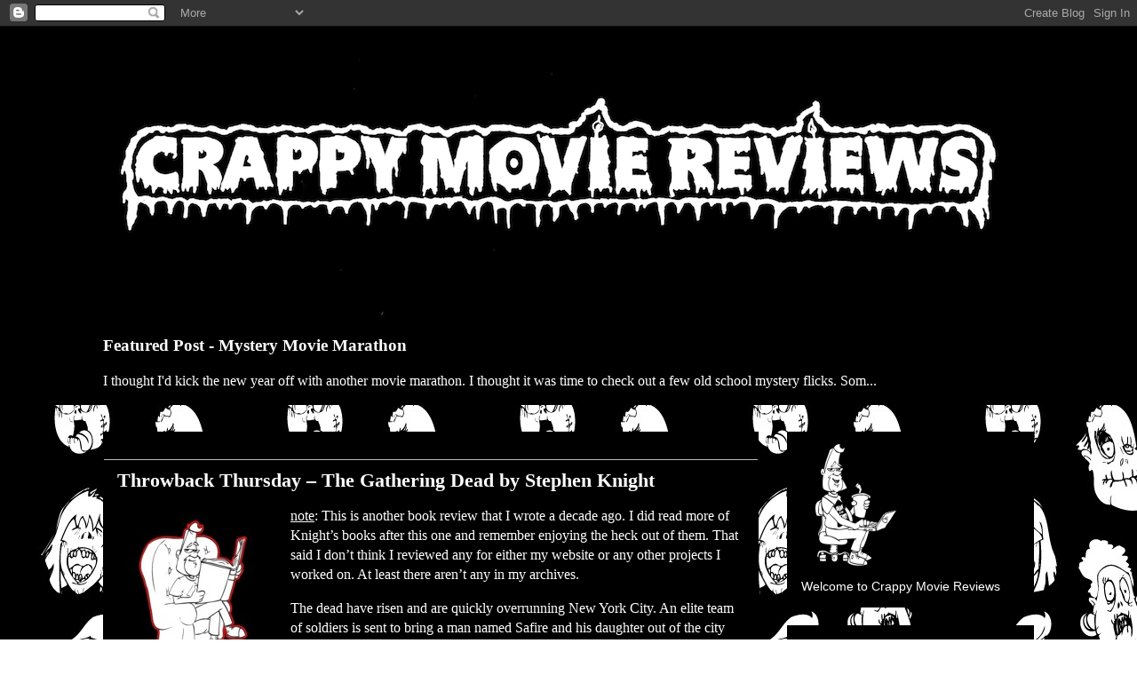

--- FILE ---
content_type: text/html; charset=UTF-8
request_url: https://www.crappymoviereviews.com/2023/11/
body_size: 47413
content:
<!DOCTYPE html>
<html class='v2' dir='ltr' lang='en'>
<head>
<link href='https://www.blogger.com/static/v1/widgets/335934321-css_bundle_v2.css' rel='stylesheet' type='text/css'/>
<meta content='width=1100' name='viewport'/>
<meta content='text/html; charset=UTF-8' http-equiv='Content-Type'/>
<meta content='blogger' name='generator'/>
<link href='https://www.crappymoviereviews.com/favicon.ico' rel='icon' type='image/x-icon'/>
<link href='http://www.crappymoviereviews.com/2023/11/' rel='canonical'/>
<link rel="alternate" type="application/atom+xml" title="Crappy Movie Reviews - Atom" href="https://www.crappymoviereviews.com/feeds/posts/default" />
<link rel="alternate" type="application/rss+xml" title="Crappy Movie Reviews - RSS" href="https://www.crappymoviereviews.com/feeds/posts/default?alt=rss" />
<link rel="service.post" type="application/atom+xml" title="Crappy Movie Reviews - Atom" href="https://www.blogger.com/feeds/1304405934651798988/posts/default" />
<!--Can't find substitution for tag [blog.ieCssRetrofitLinks]-->
<meta content='http://www.crappymoviereviews.com/2023/11/' property='og:url'/>
<meta content='Crappy Movie Reviews' property='og:title'/>
<meta content='' property='og:description'/>
<title>Crappy Movie Reviews: November 2023</title>
<style type='text/css'>@font-face{font-family:'Walter Turncoat';font-style:normal;font-weight:400;font-display:swap;src:url(//fonts.gstatic.com/s/walterturncoat/v24/snfys0Gs98ln43n0d-14ULoToe6LZxecYZVfqA.woff2)format('woff2');unicode-range:U+0000-00FF,U+0131,U+0152-0153,U+02BB-02BC,U+02C6,U+02DA,U+02DC,U+0304,U+0308,U+0329,U+2000-206F,U+20AC,U+2122,U+2191,U+2193,U+2212,U+2215,U+FEFF,U+FFFD;}</style>
<style id='page-skin-1' type='text/css'><!--
/*
-----------------------------------------------
Blogger Template Style
Name:     Awesome Inc.
Designer: Tina Chen
URL:      tinachen.org
----------------------------------------------- */
/* Content
----------------------------------------------- */
body {
font: normal normal 16px 'Times New Roman', Times, FreeSerif, serif;
color: #ffffff;
background: #ffffff url(//4.bp.blogspot.com/-BpTk6J_SzvI/WPEIQc97_7I/AAAAAAAABo8/V2KVR5XtXaMlFwKaM3H2XIclTcW4xj11QCK4B/s0/HEADS2.jpg) repeat scroll top left;
}
html body .content-outer {
min-width: 0;
max-width: 100%;
width: 100%;
}
a:link {
text-decoration: none;
color: #ffffff;
}
a:visited {
text-decoration: none;
color: #ffffff;
}
a:hover {
text-decoration: underline;
color: #ffffff;
}
.body-fauxcolumn-outer .cap-top {
position: absolute;
z-index: 1;
height: 276px;
width: 100%;
background: transparent none repeat-x scroll top left;
_background-image: none;
}
/* Columns
----------------------------------------------- */
.content-inner {
padding: 0;
}
.header-inner .section {
margin: 0 16px;
}
.tabs-inner .section {
margin: 0 16px;
}
.main-inner {
padding-top: 30px;
}
.main-inner .column-center-inner,
.main-inner .column-left-inner,
.main-inner .column-right-inner {
padding: 0 5px;
}
*+html body .main-inner .column-center-inner {
margin-top: -30px;
}
#layout .main-inner .column-center-inner {
margin-top: 0;
}
/* Header
----------------------------------------------- */
.header-outer {
margin: 0 0 0 0;
background: #000000 none repeat scroll 0 0;
}
.Header h1 {
font: normal bold 40px Walter Turncoat;
color: #ffffff;
text-shadow: 0 0 -1px #000000;
}
.Header h1 a {
color: #ffffff;
}
.Header .description {
font: normal normal 14px Arial, Tahoma, Helvetica, FreeSans, sans-serif;
color: #ffffff;
}
.header-inner .Header .titlewrapper,
.header-inner .Header .descriptionwrapper {
padding-left: 0;
padding-right: 0;
margin-bottom: 0;
}
.header-inner .Header .titlewrapper {
padding-top: 22px;
}
/* Tabs
----------------------------------------------- */
.tabs-outer {
overflow: hidden;
position: relative;
background: #000000 none repeat scroll 0 0;
}
#layout .tabs-outer {
overflow: visible;
}
.tabs-cap-top, .tabs-cap-bottom {
position: absolute;
width: 100%;
border-top: 1px solid #000000;
}
.tabs-cap-bottom {
bottom: 0;
}
.tabs-inner .widget li a {
display: inline-block;
margin: 0;
padding: .6em 1.5em;
font: normal bold 14px Arial, Tahoma, Helvetica, FreeSans, sans-serif;
color: #ffffff;
border-top: 1px solid #000000;
border-bottom: 1px solid #000000;
border-left: 1px solid #000000;
height: 16px;
line-height: 16px;
}
.tabs-inner .widget li:last-child a {
border-right: 1px solid #000000;
}
.tabs-inner .widget li.selected a, .tabs-inner .widget li a:hover {
background: #000000 none repeat-x scroll 0 -100px;
color: #ffffff;
}
/* Headings
----------------------------------------------- */
h2 {
font: normal bold 20px Arial, Tahoma, Helvetica, FreeSans, sans-serif;
color: #ffffff;
}
/* Widgets
----------------------------------------------- */
.main-inner .section {
margin: 0 27px;
padding: 0;
}
.main-inner .column-left-outer,
.main-inner .column-right-outer {
margin-top: 0;
}
#layout .main-inner .column-left-outer,
#layout .main-inner .column-right-outer {
margin-top: 0;
}
.main-inner .column-left-inner,
.main-inner .column-right-inner {
background: rgba(0, 0, 0, 0) none repeat 0 0;
-moz-box-shadow: 0 0 0 rgba(0, 0, 0, .2);
-webkit-box-shadow: 0 0 0 rgba(0, 0, 0, .2);
-goog-ms-box-shadow: 0 0 0 rgba(0, 0, 0, .2);
box-shadow: 0 0 0 rgba(0, 0, 0, .2);
-moz-border-radius: 0;
-webkit-border-radius: 0;
-goog-ms-border-radius: 0;
border-radius: 0;
}
#layout .main-inner .column-left-inner,
#layout .main-inner .column-right-inner {
margin-top: 0;
}
.sidebar .widget {
font: normal normal 14px Arial, Tahoma, Helvetica, FreeSans, sans-serif;
color: #ffffff;
}
.sidebar .widget a:link {
color: #ffffff;
}
.sidebar .widget a:visited {
color: #ffffff;
}
.sidebar .widget a:hover {
color: #ffffff;
}
.sidebar .widget h2 {
text-shadow: 0 0 -1px #000000;
}
.main-inner .widget {
background-color: #000000;
border: 1px solid #000000;
padding: 0 15px 15px;
margin: 20px -16px;
-moz-box-shadow: 0 0 0 rgba(0, 0, 0, .2);
-webkit-box-shadow: 0 0 0 rgba(0, 0, 0, .2);
-goog-ms-box-shadow: 0 0 0 rgba(0, 0, 0, .2);
box-shadow: 0 0 0 rgba(0, 0, 0, .2);
-moz-border-radius: 0;
-webkit-border-radius: 0;
-goog-ms-border-radius: 0;
border-radius: 0;
}
.main-inner .widget h2 {
margin: 0 -15px;
padding: .6em 15px .5em;
border-bottom: 1px solid #b9b9b9;
}
.footer-inner .widget h2 {
padding: 0 0 .4em;
border-bottom: 1px solid #b9b9b9;
}
.main-inner .widget h2 + div, .footer-inner .widget h2 + div {
border-top: 1px solid #000000;
padding-top: 8px;
}
.main-inner .widget .widget-content {
margin: 0 -15px;
padding: 7px 15px 0;
}
.main-inner .widget ul, .main-inner .widget #ArchiveList ul.flat {
margin: -8px -15px 0;
padding: 0;
list-style: none;
}
.main-inner .widget #ArchiveList {
margin: -8px 0 0;
}
.main-inner .widget ul li, .main-inner .widget #ArchiveList ul.flat li {
padding: .5em 15px;
text-indent: 0;
color: #ffffff;
border-top: 1px solid #000000;
border-bottom: 1px solid #b9b9b9;
}
.main-inner .widget #ArchiveList ul li {
padding-top: .25em;
padding-bottom: .25em;
}
.main-inner .widget ul li:first-child, .main-inner .widget #ArchiveList ul.flat li:first-child {
border-top: none;
}
.main-inner .widget ul li:last-child, .main-inner .widget #ArchiveList ul.flat li:last-child {
border-bottom: none;
}
.post-body {
position: relative;
}
.main-inner .widget .post-body ul {
padding: 0 2.5em;
margin: .5em 0;
list-style: disc;
}
.main-inner .widget .post-body ul li {
padding: 0.25em 0;
margin-bottom: .25em;
color: #ffffff;
border: none;
}
.footer-inner .widget ul {
padding: 0;
list-style: none;
}
.widget .zippy {
color: #ffffff;
}
/* Posts
----------------------------------------------- */
body .main-inner .Blog {
padding: 0;
margin-bottom: 1em;
background-color: transparent;
border: none;
-moz-box-shadow: 0 0 0 rgba(0, 0, 0, 0);
-webkit-box-shadow: 0 0 0 rgba(0, 0, 0, 0);
-goog-ms-box-shadow: 0 0 0 rgba(0, 0, 0, 0);
box-shadow: 0 0 0 rgba(0, 0, 0, 0);
}
.main-inner .section:last-child .Blog:last-child {
padding: 0;
margin-bottom: 1em;
}
.main-inner .widget h2.date-header {
margin: 0 -15px 1px;
padding: 0 0 0 0;
font: normal normal 14px Arial, Tahoma, Helvetica, FreeSans, sans-serif;
color: #000000;
background: transparent none no-repeat scroll top left;
border-top: 0 solid #000000;
border-bottom: 1px solid #b9b9b9;
-moz-border-radius-topleft: 0;
-moz-border-radius-topright: 0;
-webkit-border-top-left-radius: 0;
-webkit-border-top-right-radius: 0;
border-top-left-radius: 0;
border-top-right-radius: 0;
position: static;
bottom: 100%;
right: 15px;
text-shadow: 0 0 -1px #000000;
}
.main-inner .widget h2.date-header span {
font: normal normal 14px Arial, Tahoma, Helvetica, FreeSans, sans-serif;
display: block;
padding: .5em 15px;
border-left: 0 solid #000000;
border-right: 0 solid #000000;
}
.date-outer {
position: relative;
margin: 30px 0 20px;
padding: 0 15px;
background-color: #000000;
border: 1px solid #000000;
-moz-box-shadow: 0 0 0 rgba(0, 0, 0, .2);
-webkit-box-shadow: 0 0 0 rgba(0, 0, 0, .2);
-goog-ms-box-shadow: 0 0 0 rgba(0, 0, 0, .2);
box-shadow: 0 0 0 rgba(0, 0, 0, .2);
-moz-border-radius: 0;
-webkit-border-radius: 0;
-goog-ms-border-radius: 0;
border-radius: 0;
}
.date-outer:first-child {
margin-top: 0;
}
.date-outer:last-child {
margin-bottom: 20px;
-moz-border-radius-bottomleft: 0;
-moz-border-radius-bottomright: 0;
-webkit-border-bottom-left-radius: 0;
-webkit-border-bottom-right-radius: 0;
-goog-ms-border-bottom-left-radius: 0;
-goog-ms-border-bottom-right-radius: 0;
border-bottom-left-radius: 0;
border-bottom-right-radius: 0;
}
.date-posts {
margin: 0 -15px;
padding: 0 15px;
clear: both;
}
.post-outer, .inline-ad {
border-top: 1px solid #000000;
margin: 0 -15px;
padding: 15px 15px;
}
.post-outer {
padding-bottom: 10px;
}
.post-outer:first-child {
padding-top: 0;
border-top: none;
}
.post-outer:last-child, .inline-ad:last-child {
border-bottom: none;
}
.post-body {
position: relative;
}
.post-body img {
padding: 8px;
background: #000000;
border: 1px solid rgba(0, 0, 0, 0);
-moz-box-shadow: 0 0 0 rgba(0, 0, 0, .2);
-webkit-box-shadow: 0 0 0 rgba(0, 0, 0, .2);
box-shadow: 0 0 0 rgba(0, 0, 0, .2);
-moz-border-radius: 0;
-webkit-border-radius: 0;
border-radius: 0;
}
h3.post-title, h4 {
font: normal bold 22px 'Times New Roman', Times, FreeSerif, serif;
color: #ffffff;
}
h3.post-title a {
font: normal bold 22px 'Times New Roman', Times, FreeSerif, serif;
color: #ffffff;
}
h3.post-title a:hover {
color: #ffffff;
text-decoration: underline;
}
.post-header {
margin: 0 0 1em;
}
.post-body {
line-height: 1.4;
}
.post-outer h2 {
color: #ffffff;
}
.post-footer {
margin: 1.5em 0 0;
}
#blog-pager {
padding: 15px;
font-size: 120%;
background-color: #000000;
border: 1px solid #000000;
-moz-box-shadow: 0 0 0 rgba(0, 0, 0, .2);
-webkit-box-shadow: 0 0 0 rgba(0, 0, 0, .2);
-goog-ms-box-shadow: 0 0 0 rgba(0, 0, 0, .2);
box-shadow: 0 0 0 rgba(0, 0, 0, .2);
-moz-border-radius: 0;
-webkit-border-radius: 0;
-goog-ms-border-radius: 0;
border-radius: 0;
-moz-border-radius-topleft: 0;
-moz-border-radius-topright: 0;
-webkit-border-top-left-radius: 0;
-webkit-border-top-right-radius: 0;
-goog-ms-border-top-left-radius: 0;
-goog-ms-border-top-right-radius: 0;
border-top-left-radius: 0;
border-top-right-radius-topright: 0;
margin-top: 1em;
}
.blog-feeds, .post-feeds {
margin: 1em 0;
text-align: center;
color: #ffffff;
}
.blog-feeds a, .post-feeds a {
color: #ffffff;
}
.blog-feeds a:visited, .post-feeds a:visited {
color: #ffffff;
}
.blog-feeds a:hover, .post-feeds a:hover {
color: #b9b9b9;
}
.post-outer .comments {
margin-top: 2em;
}
/* Comments
----------------------------------------------- */
.comments .comments-content .icon.blog-author {
background-repeat: no-repeat;
background-image: url([data-uri]);
}
.comments .comments-content .loadmore a {
border-top: 1px solid #000000;
border-bottom: 1px solid #000000;
}
.comments .continue {
border-top: 2px solid #000000;
}
/* Footer
----------------------------------------------- */
.footer-outer {
margin: -0 0 -1px;
padding: 0 0 0;
color: #ffffff;
overflow: hidden;
}
.footer-fauxborder-left {
border-top: 1px solid #000000;
background: #000000 none repeat scroll 0 0;
-moz-box-shadow: 0 0 0 rgba(0, 0, 0, .2);
-webkit-box-shadow: 0 0 0 rgba(0, 0, 0, .2);
-goog-ms-box-shadow: 0 0 0 rgba(0, 0, 0, .2);
box-shadow: 0 0 0 rgba(0, 0, 0, .2);
margin: 0 -0;
}
/* Mobile
----------------------------------------------- */
body.mobile {
background-size: auto;
}
.mobile .body-fauxcolumn-outer {
background: transparent none repeat scroll top left;
}
*+html body.mobile .main-inner .column-center-inner {
margin-top: 0;
}
.mobile .main-inner .widget {
padding: 0 0 15px;
}
.mobile .main-inner .widget h2 + div,
.mobile .footer-inner .widget h2 + div {
border-top: none;
padding-top: 0;
}
.mobile .footer-inner .widget h2 {
padding: 0.5em 0;
border-bottom: none;
}
.mobile .main-inner .widget .widget-content {
margin: 0;
padding: 7px 0 0;
}
.mobile .main-inner .widget ul,
.mobile .main-inner .widget #ArchiveList ul.flat {
margin: 0 -15px 0;
}
.mobile .main-inner .widget h2.date-header {
right: 0;
}
.mobile .date-header span {
padding: 0.4em 0;
}
.mobile .date-outer:first-child {
margin-bottom: 0;
border: 1px solid #000000;
-moz-border-radius-topleft: 0;
-moz-border-radius-topright: 0;
-webkit-border-top-left-radius: 0;
-webkit-border-top-right-radius: 0;
-goog-ms-border-top-left-radius: 0;
-goog-ms-border-top-right-radius: 0;
border-top-left-radius: 0;
border-top-right-radius: 0;
}
.mobile .date-outer {
border-color: #000000;
border-width: 0 1px 1px;
}
.mobile .date-outer:last-child {
margin-bottom: 0;
}
.mobile .main-inner {
padding: 0;
}
.mobile .header-inner .section {
margin: 0;
}
.mobile .post-outer, .mobile .inline-ad {
padding: 5px 0;
}
.mobile .tabs-inner .section {
margin: 0 10px;
}
.mobile .main-inner .widget h2 {
margin: 0;
padding: 0;
}
.mobile .main-inner .widget h2.date-header span {
padding: 0;
}
.mobile .main-inner .widget .widget-content {
margin: 0;
padding: 7px 0 0;
}
.mobile #blog-pager {
border: 1px solid transparent;
background: #000000 none repeat scroll 0 0;
}
.mobile .main-inner .column-left-inner,
.mobile .main-inner .column-right-inner {
background: rgba(0, 0, 0, 0) none repeat 0 0;
-moz-box-shadow: none;
-webkit-box-shadow: none;
-goog-ms-box-shadow: none;
box-shadow: none;
}
.mobile .date-posts {
margin: 0;
padding: 0;
}
.mobile .footer-fauxborder-left {
margin: 0;
border-top: inherit;
}
.mobile .main-inner .section:last-child .Blog:last-child {
margin-bottom: 0;
}
.mobile-index-contents {
color: #ffffff;
}
.mobile .mobile-link-button {
background: #ffffff none repeat scroll 0 0;
}
.mobile-link-button a:link, .mobile-link-button a:visited {
color: #ffffff;
}
.mobile .tabs-inner .PageList .widget-content {
background: transparent;
border-top: 1px solid;
border-color: #000000;
color: #ffffff;
}
.mobile .tabs-inner .PageList .widget-content .pagelist-arrow {
border-left: 1px solid #000000;
}

--></style>
<style id='template-skin-1' type='text/css'><!--
body {
min-width: 1080px;
}
.content-outer, .content-fauxcolumn-outer, .region-inner {
min-width: 1080px;
max-width: 1080px;
_width: 1080px;
}
.main-inner .columns {
padding-left: 0;
padding-right: 310px;
}
.main-inner .fauxcolumn-center-outer {
left: 0;
right: 310px;
/* IE6 does not respect left and right together */
_width: expression(this.parentNode.offsetWidth -
parseInt("0") -
parseInt("310px") + 'px');
}
.main-inner .fauxcolumn-left-outer {
width: 0;
}
.main-inner .fauxcolumn-right-outer {
width: 310px;
}
.main-inner .column-left-outer {
width: 0;
right: 100%;
margin-left: -0;
}
.main-inner .column-right-outer {
width: 310px;
margin-right: -310px;
}
#layout {
min-width: 0;
}
#layout .content-outer {
min-width: 0;
width: 800px;
}
#layout .region-inner {
min-width: 0;
width: auto;
}
body#layout div.add_widget {
padding: 8px;
}
body#layout div.add_widget a {
margin-left: 32px;
}
--></style>
<style>
    body {background-image:url(\/\/4.bp.blogspot.com\/-BpTk6J_SzvI\/WPEIQc97_7I\/AAAAAAAABo8\/V2KVR5XtXaMlFwKaM3H2XIclTcW4xj11QCK4B\/s0\/HEADS2.jpg);}
    
@media (max-width: 200px) { body {background-image:url(\/\/4.bp.blogspot.com\/-BpTk6J_SzvI\/WPEIQc97_7I\/AAAAAAAABo8\/V2KVR5XtXaMlFwKaM3H2XIclTcW4xj11QCK4B\/w200\/HEADS2.jpg);}}
@media (max-width: 400px) and (min-width: 201px) { body {background-image:url(\/\/4.bp.blogspot.com\/-BpTk6J_SzvI\/WPEIQc97_7I\/AAAAAAAABo8\/V2KVR5XtXaMlFwKaM3H2XIclTcW4xj11QCK4B\/w400\/HEADS2.jpg);}}
@media (max-width: 800px) and (min-width: 401px) { body {background-image:url(\/\/4.bp.blogspot.com\/-BpTk6J_SzvI\/WPEIQc97_7I\/AAAAAAAABo8\/V2KVR5XtXaMlFwKaM3H2XIclTcW4xj11QCK4B\/w800\/HEADS2.jpg);}}
@media (max-width: 1200px) and (min-width: 801px) { body {background-image:url(\/\/4.bp.blogspot.com\/-BpTk6J_SzvI\/WPEIQc97_7I\/AAAAAAAABo8\/V2KVR5XtXaMlFwKaM3H2XIclTcW4xj11QCK4B\/w1200\/HEADS2.jpg);}}
/* Last tag covers anything over one higher than the previous max-size cap. */
@media (min-width: 1201px) { body {background-image:url(\/\/4.bp.blogspot.com\/-BpTk6J_SzvI\/WPEIQc97_7I\/AAAAAAAABo8\/V2KVR5XtXaMlFwKaM3H2XIclTcW4xj11QCK4B\/w1600\/HEADS2.jpg);}}
  </style>
<link href='https://www.blogger.com/dyn-css/authorization.css?targetBlogID=1304405934651798988&amp;zx=686f5a5f-248c-4f0f-b285-b6dcc702b1f8' media='none' onload='if(media!=&#39;all&#39;)media=&#39;all&#39;' rel='stylesheet'/><noscript><link href='https://www.blogger.com/dyn-css/authorization.css?targetBlogID=1304405934651798988&amp;zx=686f5a5f-248c-4f0f-b285-b6dcc702b1f8' rel='stylesheet'/></noscript>
<meta name='google-adsense-platform-account' content='ca-host-pub-1556223355139109'/>
<meta name='google-adsense-platform-domain' content='blogspot.com'/>

</head>
<body class='loading variant-dark'>
<div class='navbar section' id='navbar' name='Navbar'><div class='widget Navbar' data-version='1' id='Navbar1'><script type="text/javascript">
    function setAttributeOnload(object, attribute, val) {
      if(window.addEventListener) {
        window.addEventListener('load',
          function(){ object[attribute] = val; }, false);
      } else {
        window.attachEvent('onload', function(){ object[attribute] = val; });
      }
    }
  </script>
<div id="navbar-iframe-container"></div>
<script type="text/javascript" src="https://apis.google.com/js/platform.js"></script>
<script type="text/javascript">
      gapi.load("gapi.iframes:gapi.iframes.style.bubble", function() {
        if (gapi.iframes && gapi.iframes.getContext) {
          gapi.iframes.getContext().openChild({
              url: 'https://www.blogger.com/navbar/1304405934651798988?origin\x3dhttps://www.crappymoviereviews.com',
              where: document.getElementById("navbar-iframe-container"),
              id: "navbar-iframe"
          });
        }
      });
    </script><script type="text/javascript">
(function() {
var script = document.createElement('script');
script.type = 'text/javascript';
script.src = '//pagead2.googlesyndication.com/pagead/js/google_top_exp.js';
var head = document.getElementsByTagName('head')[0];
if (head) {
head.appendChild(script);
}})();
</script>
</div></div>
<div class='body-fauxcolumns'>
<div class='fauxcolumn-outer body-fauxcolumn-outer'>
<div class='cap-top'>
<div class='cap-left'></div>
<div class='cap-right'></div>
</div>
<div class='fauxborder-left'>
<div class='fauxborder-right'></div>
<div class='fauxcolumn-inner'>
</div>
</div>
<div class='cap-bottom'>
<div class='cap-left'></div>
<div class='cap-right'></div>
</div>
</div>
</div>
<div class='content'>
<div class='content-fauxcolumns'>
<div class='fauxcolumn-outer content-fauxcolumn-outer'>
<div class='cap-top'>
<div class='cap-left'></div>
<div class='cap-right'></div>
</div>
<div class='fauxborder-left'>
<div class='fauxborder-right'></div>
<div class='fauxcolumn-inner'>
</div>
</div>
<div class='cap-bottom'>
<div class='cap-left'></div>
<div class='cap-right'></div>
</div>
</div>
</div>
<div class='content-outer'>
<div class='content-cap-top cap-top'>
<div class='cap-left'></div>
<div class='cap-right'></div>
</div>
<div class='fauxborder-left content-fauxborder-left'>
<div class='fauxborder-right content-fauxborder-right'></div>
<div class='content-inner'>
<header>
<div class='header-outer'>
<div class='header-cap-top cap-top'>
<div class='cap-left'></div>
<div class='cap-right'></div>
</div>
<div class='fauxborder-left header-fauxborder-left'>
<div class='fauxborder-right header-fauxborder-right'></div>
<div class='region-inner header-inner'>
<div class='header section' id='header' name='Header'><div class='widget Header' data-version='1' id='Header1'>
<div id='header-inner'>
<a href='https://www.crappymoviereviews.com/' style='display: block'>
<img alt='Crappy Movie Reviews' height='338px; ' id='Header1_headerimg' src='https://blogger.googleusercontent.com/img/b/R29vZ2xl/AVvXsEi61qdDOiVg_bGUq_nRsdrQvB0ouGqROvyuWgkgn96LufzKstu0TyWHFdVsMNkff8r2MTn22jlfu87Fov54lHFZ6377CTitvHbxRP3bmY_5bPFAJy8UatGidu-5JcvBS2nQO0-GGIuc1CDW/s1600/CMR+Negative+copy.jpg' style='display: block' width='1024px; '/>
</a>
</div>
</div></div>
</div>
</div>
<div class='header-cap-bottom cap-bottom'>
<div class='cap-left'></div>
<div class='cap-right'></div>
</div>
</div>
</header>
<div class='tabs-outer'>
<div class='tabs-cap-top cap-top'>
<div class='cap-left'></div>
<div class='cap-right'></div>
</div>
<div class='fauxborder-left tabs-fauxborder-left'>
<div class='fauxborder-right tabs-fauxborder-right'></div>
<div class='region-inner tabs-inner'>
<div class='tabs section' id='crosscol' name='Cross-Column'><div class='widget FeaturedPost' data-version='1' id='FeaturedPost1'>
<h2 class='title'>Featured Post</h2>
<div class='post-summary'>
<h3><a href='https://www.crappymoviereviews.com/2024/01/featured-post-mystery-movie-marathon.html'>Featured Post - Mystery Movie Marathon</a></h3>
<p>
I thought I&#39;d kick the new year off with another movie marathon. I thought it was time to check out a few old school mystery flicks. Som...
</p>
</div>
<style type='text/css'>
    .image {
      width: 100%;
    }
  </style>
<div class='clear'></div>
</div></div>
<div class='tabs no-items section' id='crosscol-overflow' name='Cross-Column 2'></div>
</div>
</div>
<div class='tabs-cap-bottom cap-bottom'>
<div class='cap-left'></div>
<div class='cap-right'></div>
</div>
</div>
<div class='main-outer'>
<div class='main-cap-top cap-top'>
<div class='cap-left'></div>
<div class='cap-right'></div>
</div>
<div class='fauxborder-left main-fauxborder-left'>
<div class='fauxborder-right main-fauxborder-right'></div>
<div class='region-inner main-inner'>
<div class='columns fauxcolumns'>
<div class='fauxcolumn-outer fauxcolumn-center-outer'>
<div class='cap-top'>
<div class='cap-left'></div>
<div class='cap-right'></div>
</div>
<div class='fauxborder-left'>
<div class='fauxborder-right'></div>
<div class='fauxcolumn-inner'>
</div>
</div>
<div class='cap-bottom'>
<div class='cap-left'></div>
<div class='cap-right'></div>
</div>
</div>
<div class='fauxcolumn-outer fauxcolumn-left-outer'>
<div class='cap-top'>
<div class='cap-left'></div>
<div class='cap-right'></div>
</div>
<div class='fauxborder-left'>
<div class='fauxborder-right'></div>
<div class='fauxcolumn-inner'>
</div>
</div>
<div class='cap-bottom'>
<div class='cap-left'></div>
<div class='cap-right'></div>
</div>
</div>
<div class='fauxcolumn-outer fauxcolumn-right-outer'>
<div class='cap-top'>
<div class='cap-left'></div>
<div class='cap-right'></div>
</div>
<div class='fauxborder-left'>
<div class='fauxborder-right'></div>
<div class='fauxcolumn-inner'>
</div>
</div>
<div class='cap-bottom'>
<div class='cap-left'></div>
<div class='cap-right'></div>
</div>
</div>
<!-- corrects IE6 width calculation -->
<div class='columns-inner'>
<div class='column-center-outer'>
<div class='column-center-inner'>
<div class='main section' id='main' name='Main'><div class='widget Blog' data-version='1' id='Blog1'>
<div class='blog-posts hfeed'>

          <div class="date-outer">
        
<h2 class='date-header'><span>Thursday, November 30, 2023</span></h2>

          <div class="date-posts">
        
<div class='post-outer'>
<div class='post hentry uncustomized-post-template' itemprop='blogPost' itemscope='itemscope' itemtype='http://schema.org/BlogPosting'>
<meta content='https://blogger.googleusercontent.com/img/b/R29vZ2xl/AVvXsEhU70gXUL5UaMdn9aXALjrBqjp_tUGHAycyt8tOMVT0knfQzou6K4FfVefCvFSU8oW7g4vBYm3XRxJvttOn35CAlbSbxj2ORE4psV6dLeQrFI4gZbVx5tOXf3_MoQkEhiqhnhAJdJKBJQ2HbmHwE5G-XmC2qqHhGCVtkiRwRYj4oaGynU-ZXwOx3oMsvxh5/s1600/LibraryGutMunchers_3.jpg' itemprop='image_url'/>
<meta content='1304405934651798988' itemprop='blogId'/>
<meta content='4166504495829387315' itemprop='postId'/>
<a name='4166504495829387315'></a>
<h3 class='post-title entry-title' itemprop='name'>
<a href='https://www.crappymoviereviews.com/2023/11/throwback-thursday-gathering-dead-by.html'>Throwback Thursday &#8211; The Gathering Dead by Stephen Knight</a>
</h3>
<div class='post-header'>
<div class='post-header-line-1'></div>
</div>
<div class='post-body entry-content' id='post-body-4166504495829387315' itemprop='description articleBody'>
<p><u><span style="font-family: &quot;Times New Roman&quot;,serif;"></span></u></p><div class="separator" style="clear: both; text-align: center;"><u><a href="https://blogger.googleusercontent.com/img/b/R29vZ2xl/AVvXsEhU70gXUL5UaMdn9aXALjrBqjp_tUGHAycyt8tOMVT0knfQzou6K4FfVefCvFSU8oW7g4vBYm3XRxJvttOn35CAlbSbxj2ORE4psV6dLeQrFI4gZbVx5tOXf3_MoQkEhiqhnhAJdJKBJQ2HbmHwE5G-XmC2qqHhGCVtkiRwRYj4oaGynU-ZXwOx3oMsvxh5/s169/LibraryGutMunchers_3.jpg" imageanchor="1" style="clear: left; float: left; margin-bottom: 1em; margin-right: 1em;"><img border="0" data-original-height="169" data-original-width="161" height="169" src="https://blogger.googleusercontent.com/img/b/R29vZ2xl/AVvXsEhU70gXUL5UaMdn9aXALjrBqjp_tUGHAycyt8tOMVT0knfQzou6K4FfVefCvFSU8oW7g4vBYm3XRxJvttOn35CAlbSbxj2ORE4psV6dLeQrFI4gZbVx5tOXf3_MoQkEhiqhnhAJdJKBJQ2HbmHwE5G-XmC2qqHhGCVtkiRwRYj4oaGynU-ZXwOx3oMsvxh5/s1600/LibraryGutMunchers_3.jpg" width="161" /></a></u></div><u>note</u><span style="font-family: &quot;Times New Roman&quot;, serif;">: This is another book review that
I wrote a decade ago. I did read more of Knight&#8217;s books after this one and
remember enjoying the heck out of them. That said I don&#8217;t think I reviewed any
for either my website or any other projects I worked on. At least there aren&#8217;t
any in my archives.</span><p></p>

<p class="MsoNormal"><span style="font-family: &quot;Times New Roman&quot;, serif;">The dead
have risen and are quickly overrunning New York City. An elite team of soldiers
is sent to bring a man named Safire and his daughter out of the city and to
safety. Safire has some research that might help control the plague that is
threatening to destroy the world. The team manages to get him on a chopper, but
the dead still take them down (in a most gruesome and clever way&#8230;). The survivors
end up trapped in a nearby building and looking for a way out. The bodies
continue to pile up as the zombies take their toll on those still alive. Do
they get the man and his precious knowledge out in time? Well I&#8217;m not going to
spoil that.</span></p>

<p class="MsoNormal"><span style="font-family: &quot;Times New Roman&quot;, serif;">Okay so
this is one that I took a chance on. It had great reviews on Amazon and the Kindle
version was really inexpensive. I do love some zombie fiction and am always on
the lookout for a new series to dive into. Most of the time I'm disappointed,
but it is a book like </span><i style="font-family: &quot;Times New Roman&quot;, serif;">The Gathering Dead</i><span style="font-family: &quot;Times New Roman&quot;, serif;"> that makes the other misfires
worth it.</span></p>

<p class="MsoNormal"><span style="font-family: &quot;Times New Roman&quot;, serif;"></span></p><div class="separator" style="clear: both; text-align: center;"><a href="https://blogger.googleusercontent.com/img/b/R29vZ2xl/AVvXsEgq6xQsxZo5mQfPeojCJ_zpAjt4hA9ZfGKlDgHE1APLD2GD7j8EAWC55y_aNXQSDUKvY3KBfkuPGZ1Hiu4K62jP1TRngW8z7RGDBPcUMieGMDdP_tuKZXBerDj9vQesydYJ37dhJYSefLZMPqwu71No-mUdEwzsiP8LrMlK-Lvu_Bfbz_0lwGPLKHa-0_K2/s350/The%20Gathering%20Dead.jpg" imageanchor="1" style="clear: right; float: right; margin-bottom: 1em; margin-left: 1em;"><img border="0" data-original-height="350" data-original-width="234" height="320" src="https://blogger.googleusercontent.com/img/b/R29vZ2xl/AVvXsEgq6xQsxZo5mQfPeojCJ_zpAjt4hA9ZfGKlDgHE1APLD2GD7j8EAWC55y_aNXQSDUKvY3KBfkuPGZ1Hiu4K62jP1TRngW8z7RGDBPcUMieGMDdP_tuKZXBerDj9vQesydYJ37dhJYSefLZMPqwu71No-mUdEwzsiP8LrMlK-Lvu_Bfbz_0lwGPLKHa-0_K2/s320/The%20Gathering%20Dead.jpg" width="214" /></a></div>The pacing
is insane. It opens up with the rescue team making their way across the city to
Central Park where the helicopters are waiting to get them out. Right from the
start you can see that the characters are going to be heartless when the leave
a woman and her child to the zombies. They have a single-minded purpose and
that is to deliver their package to safety. This is a slightly different spin
from most of the zombie fiction that I&#8217;ve read with survivors just trying to
stay alive and sometimes hold onto their humanity. Not to say that there isn&#8217;t
some hesitation and guilt in their decision. The characters are well developed
and given unique personalities. The military characters could have easily been
caricatures but instead Knight gives them some definable personalities within
the limits placed on them being soldiers. This also leads to a backstory which
itself provides some tension as the group moves it way across the city.<span style="font-family: &quot;Times New Roman&quot;, serif;">&nbsp;</span><p></p>

<p class="MsoNormal"><span style="font-family: &quot;Times New Roman&quot;, serif;">The gore
and zombies are presented in a way that I think fans will like. They shamble
around in large groups and are dangerous with their sheer numbers. That is a
very &#8220;Romero&#8221; approach which I dug. We get some suitably &#8220;sticky&#8221; deaths, but
the author doesn't linger on them. Though I would have liked him too it does serve
to keep the action moving along. Since that is one of the biggest strengths to
the book, I can&#8217;t argue with that and it keeps the reader engaged. Staying
within the framework of the traditional zombie as a monster Knight does toss in
a few twists of his own. One of which is a nightmarish idea that had never
occurred to me. Again I don&#8217;t want to spoil anything but lets just say
skyscrapers won&#8217;t ever look the same to me again!</span></p>

<p class="MsoNormal"><span style="font-family: &quot;Times New Roman&quot;, serif;">To sum
things up, great pacing, fun characters, satisfying zombies, and some good
twists on the genre make for a good read. With the current zombie craze I&#8217;d
love to see this book made into a nice and bloody movie. Then again they would
probably put a pretty boy like Brad Pitt in it and ruin a perfectly good
story.</span><span style="font-family: &quot;Times New Roman&quot;, serif;">&nbsp; </span><span style="font-family: &quot;Times New Roman&quot;, serif;">That said I highly recommend </span><i style="font-family: &quot;Times New Roman&quot;, serif;">The
Gathering Dead</i><span style="font-family: &quot;Times New Roman&quot;, serif;">.</span></p>

<p class="MsoNormal"><span style="font-family: &quot;Times New Roman&quot;,serif;"><o:p>&nbsp;</o:p></span></p>

<p align="center" class="MsoNormal" style="text-align: center;"><span style="font-family: &quot;Times New Roman&quot;,serif;">&#169; Copyright 2023 John Shatzer<o:p></o:p></span></p>
<div style='clear: both;'></div>
</div>
<div class='post-footer'>
<div class='post-footer-line post-footer-line-1'>
<span class='post-author vcard'>
Posted by
<span class='fn' itemprop='author' itemscope='itemscope' itemtype='http://schema.org/Person'>
<meta content='https://www.blogger.com/profile/17831102721272327629' itemprop='url'/>
<a class='g-profile' href='https://www.blogger.com/profile/17831102721272327629' rel='author' title='author profile'>
<span itemprop='name'>Gutmunchers Lives</span>
</a>
</span>
</span>
<span class='post-timestamp'>
at
<meta content='http://www.crappymoviereviews.com/2023/11/throwback-thursday-gathering-dead-by.html' itemprop='url'/>
<a class='timestamp-link' href='https://www.crappymoviereviews.com/2023/11/throwback-thursday-gathering-dead-by.html' rel='bookmark' title='permanent link'><abbr class='published' itemprop='datePublished' title='2023-11-30T09:13:00-05:00'>9:13&#8239;AM</abbr></a>
</span>
<span class='post-comment-link'>
<a class='comment-link' href='https://www.crappymoviereviews.com/2023/11/throwback-thursday-gathering-dead-by.html#comment-form' onclick=''>
No comments:
  </a>
</span>
<span class='post-icons'>
<span class='item-control blog-admin pid-685538673'>
<a href='https://www.blogger.com/post-edit.g?blogID=1304405934651798988&postID=4166504495829387315&from=pencil' title='Edit Post'>
<img alt='' class='icon-action' height='18' src='https://resources.blogblog.com/img/icon18_edit_allbkg.gif' width='18'/>
</a>
</span>
</span>
<div class='post-share-buttons goog-inline-block'>
<a class='goog-inline-block share-button sb-email' href='https://www.blogger.com/share-post.g?blogID=1304405934651798988&postID=4166504495829387315&target=email' target='_blank' title='Email This'><span class='share-button-link-text'>Email This</span></a><a class='goog-inline-block share-button sb-blog' href='https://www.blogger.com/share-post.g?blogID=1304405934651798988&postID=4166504495829387315&target=blog' onclick='window.open(this.href, "_blank", "height=270,width=475"); return false;' target='_blank' title='BlogThis!'><span class='share-button-link-text'>BlogThis!</span></a><a class='goog-inline-block share-button sb-twitter' href='https://www.blogger.com/share-post.g?blogID=1304405934651798988&postID=4166504495829387315&target=twitter' target='_blank' title='Share to X'><span class='share-button-link-text'>Share to X</span></a><a class='goog-inline-block share-button sb-facebook' href='https://www.blogger.com/share-post.g?blogID=1304405934651798988&postID=4166504495829387315&target=facebook' onclick='window.open(this.href, "_blank", "height=430,width=640"); return false;' target='_blank' title='Share to Facebook'><span class='share-button-link-text'>Share to Facebook</span></a><a class='goog-inline-block share-button sb-pinterest' href='https://www.blogger.com/share-post.g?blogID=1304405934651798988&postID=4166504495829387315&target=pinterest' target='_blank' title='Share to Pinterest'><span class='share-button-link-text'>Share to Pinterest</span></a>
</div>
</div>
<div class='post-footer-line post-footer-line-2'>
<span class='post-labels'>
Labels:
<a href='https://www.crappymoviereviews.com/search/label/Book%20Review' rel='tag'>Book Review</a>,
<a href='https://www.crappymoviereviews.com/search/label/Featured%20Creature%20Zombies' rel='tag'>Featured Creature Zombies</a>,
<a href='https://www.crappymoviereviews.com/search/label/Throwback%20Thursday' rel='tag'>Throwback Thursday</a>
</span>
</div>
<div class='post-footer-line post-footer-line-3'>
<span class='post-location'>
</span>
</div>
</div>
</div>
</div>

          </div></div>
        

          <div class="date-outer">
        
<h2 class='date-header'><span>Wednesday, November 29, 2023</span></h2>

          <div class="date-posts">
        
<div class='post-outer'>
<div class='post hentry uncustomized-post-template' itemprop='blogPost' itemscope='itemscope' itemtype='http://schema.org/BlogPosting'>
<meta content='https://blogger.googleusercontent.com/img/b/R29vZ2xl/AVvXsEjPzFizncDItZjCpJ48XT76CcokwSiF3GQO1z7KC_CeB8T5sCkQ7WynnlyW1rXMckFFwBasji6MjnwtR_Ze6Sn1BEt9BMjFsKywUKjLXm_G6LOCkhaxZzWqGfQZFz9zJjT74IhnHlQcVAMSkI3JXyt07rDfzJwG4TKPACkhYMKhndEUdtyXYOMaEhtDlQ1p/s320/CB%20Hustlers%20poster.jpg' itemprop='image_url'/>
<meta content='1304405934651798988' itemprop='blogId'/>
<meta content='3779750410645003083' itemprop='postId'/>
<a name='3779750410645003083'></a>
<h3 class='post-title entry-title' itemprop='name'>
<a href='https://www.crappymoviereviews.com/2023/11/cb-hustlers-1976.html'>C.B. Hustlers (1976)</a>
</h3>
<div class='post-header'>
<div class='post-header-line-1'></div>
</div>
<div class='post-body entry-content' id='post-body-3779750410645003083' itemprop='description articleBody'>
<p><span style="font-family: &quot;Times New Roman&quot;, serif; font-size: 12pt;"></span></p><div class="separator" style="clear: both; text-align: center;"><a href="https://blogger.googleusercontent.com/img/b/R29vZ2xl/AVvXsEjPzFizncDItZjCpJ48XT76CcokwSiF3GQO1z7KC_CeB8T5sCkQ7WynnlyW1rXMckFFwBasji6MjnwtR_Ze6Sn1BEt9BMjFsKywUKjLXm_G6LOCkhaxZzWqGfQZFz9zJjT74IhnHlQcVAMSkI3JXyt07rDfzJwG4TKPACkhYMKhndEUdtyXYOMaEhtDlQ1p/s3300/CB%20Hustlers%20poster.jpg" imageanchor="1" style="clear: left; float: left; margin-bottom: 1em; margin-right: 1em;"><img border="0" data-original-height="3300" data-original-width="2550" height="320" src="https://blogger.googleusercontent.com/img/b/R29vZ2xl/AVvXsEjPzFizncDItZjCpJ48XT76CcokwSiF3GQO1z7KC_CeB8T5sCkQ7WynnlyW1rXMckFFwBasji6MjnwtR_Ze6Sn1BEt9BMjFsKywUKjLXm_G6LOCkhaxZzWqGfQZFz9zJjT74IhnHlQcVAMSkI3JXyt07rDfzJwG4TKPACkhYMKhndEUdtyXYOMaEhtDlQ1p/s320/CB%20Hustlers%20poster.jpg" width="247" /></a></div>You
guys ready for another batch of Automotive mayhem? These are the movies set in
and around the car culture and/or highway life. It is a uniquely American thing
and was very important for the drive-in movie market from the fifties thru the
sixties. This one, for better or worse, is a prime example.<p></p>

<p class="MsoNormal"><span style="font-family: &quot;Times New Roman&quot;, serif; font-size: 12pt;">Let
me start with a plot synopsis, though for a movie like this it doesn&#8217;t much
matter. There is a guy who goes by the C.B. Handle of Dancer. He drives around
in a sweet custom van (Hot Box 1) talking to truckers on the radio. Why? Well
because he has another van (Hot Box 2) with working girls in it, the titular
C.B. Hustlers, and acts as their pimp. We find this out pretty fast as he
directs them to a truck stop and they get right to work.</span></p>

<p class="MsoNormal"><span style="font-family: &quot;Times New Roman&quot;, serif; font-size: 12pt;">There
is also a local sheriff who wants to clean up his county and get rid of all the
undesirables. This includes a bunch of van enthusiasts who are having a
festival/rally in an open field. I suppose there is some conflict because the
girls ignore their normal eighteen wheeler customers for the four wheeler
customers, but nothing much comes out of it. The local paper, basically a
couple guys who serve as comedic relief, are also trying to do an expose like
them &#8220;Watergate fellas&#8221;. Stuff happens and then the movie is over.</span></p>

<p class="MsoNormal"><i><span style="font-family: &quot;Times New Roman&quot;,serif; font-size: 12.0pt;">C.B.
Hustlers</span></i><span style="font-family: &quot;Times New Roman&quot;, serif; font-size: 12pt;">
is a prime example of someone making product for the drive-in circuit rather
than a movie. There isn&#8217;t much story here, so it is easy to imagine this as the
second or third feature on the bill when the audience was well into the other
pursuits. There is a reason that they were called passion pits you know. There
is some eye candy for those occasionally looking up at the screen in both the cool
vans and the ladies getting naked. There are a lot of examples, and they are
spaced evenly throughout the duration. And if you insist on watching the movie,
as I did for this review, there are also some attempts at humor. Though they
don&#8217;t really work well.</span></p>

<p class="MsoNormal"><span style="font-family: &quot;Times New Roman&quot;, serif; font-size: 12pt;"></span></p><div class="separator" style="clear: both; text-align: center;"><a href="https://blogger.googleusercontent.com/img/b/R29vZ2xl/AVvXsEg0tbAh8bDK9QZqjhpGmOrrhilwxofT9zK9j_YJS2kQkaPQUUSOLccY0Q4T5b2T2ahk92O0LCNeNhk3m1ug-yjXDaLoDDYvESrO9YgZ1HTj36HyVb9dyRRW_zkf3j2FGwEEKv4HTNwnGwxndnHPxR1Nx_9G1YJUFNH8YSAO16ZkrTORTYqnyp76_SP7-L2d/s1446/Uschi%20and%20the%20girls.jpg" imageanchor="1" style="clear: right; float: right; margin-bottom: 1em; margin-left: 1em;"><img border="0" data-original-height="1078" data-original-width="1446" height="239" src="https://blogger.googleusercontent.com/img/b/R29vZ2xl/AVvXsEg0tbAh8bDK9QZqjhpGmOrrhilwxofT9zK9j_YJS2kQkaPQUUSOLccY0Q4T5b2T2ahk92O0LCNeNhk3m1ug-yjXDaLoDDYvESrO9YgZ1HTj36HyVb9dyRRW_zkf3j2FGwEEKv4HTNwnGwxndnHPxR1Nx_9G1YJUFNH8YSAO16ZkrTORTYqnyp76_SP7-L2d/s320/Uschi%20and%20the%20girls.jpg" width="320" /></a></div>My
biggest issue with the movie is a complete lack of plot. They have at best an
outline of what they want, but many of the scenes are clearly improvised. We
also get wide shots from way back with characters walking up and &#8220;talking&#8221; to
each other. Far enough away that you can&#8217;t see their mouths move which allows
the filmmakers to dub whatever dialogue or exposition they need in to push the
story along. After about half an hour <i style="font-family: &quot;Times New Roman&quot;, serif; font-size: 12pt;">C.B. Hustlers</i><span style="font-family: &quot;Times New Roman&quot;, serif; font-size: 12pt;"> runs out of steam
and becomes tedious. This is the case even though I watched the VHS cut which
removes ten minutes of the movie! From what I can tell it isn&#8217;t anything good
they were just trying to speed it up.</span><p></p>

<p class="MsoNormal"><span style="font-family: &quot;Times New Roman&quot;, serif; font-size: 12pt;">Fans
might be interested in the fact that the movie was directed by Stu Segall who
was responsible for the much better </span><a href="https://www.crappymoviereviews.com/2019/03/drive-in-massacre-1976.html"><i><span style="font-family: &quot;Times New Roman&quot;,serif; font-size: 12.0pt;">Drive-in Massacre</span></i></a><span style="font-family: &quot;Times New Roman&quot;, serif; font-size: 12pt;">. It also stars&#8230;
well one of the girls is played by Uschi Digard. If you don&#8217;t recognize that
name, she was an actress who brought her ample &#8220;assets&#8221; to many a Russ Meyer
flick.</span></p>

<p class="MsoNormal"><span style="font-family: &quot;Times New Roman&quot;, serif; font-size: 12pt;">Unless
you are a diehard drive-in aficionado like myself, I can&#8217;t imagine you would
have any desire to spend your time watching </span><i style="font-family: &quot;Times New Roman&quot;, serif; font-size: 12pt;">C.B. Hustlers</i><span style="font-family: &quot;Times New Roman&quot;, serif; font-size: 12pt;">. It had a
decent formula and folks behind and in front of the camera who knew what they
were doing. Sadly, the utter lack of plot dooms this to the pile of painfully
mediocre schlock.</span></p><p class="MsoNormal"><span style="font-family: &quot;Times New Roman&quot;, serif; font-size: 12pt;"><br /></span></p>

<p align="center" class="MsoNormal" style="text-align: center;"><span style="font-family: &quot;Times New Roman&quot;,serif; font-size: 12.0pt;">&#169; Copyright 2023
John Shatzer<o:p></o:p></span></p>
<div style='clear: both;'></div>
</div>
<div class='post-footer'>
<div class='post-footer-line post-footer-line-1'>
<span class='post-author vcard'>
Posted by
<span class='fn' itemprop='author' itemscope='itemscope' itemtype='http://schema.org/Person'>
<meta content='https://www.blogger.com/profile/17831102721272327629' itemprop='url'/>
<a class='g-profile' href='https://www.blogger.com/profile/17831102721272327629' rel='author' title='author profile'>
<span itemprop='name'>Gutmunchers Lives</span>
</a>
</span>
</span>
<span class='post-timestamp'>
at
<meta content='http://www.crappymoviereviews.com/2023/11/cb-hustlers-1976.html' itemprop='url'/>
<a class='timestamp-link' href='https://www.crappymoviereviews.com/2023/11/cb-hustlers-1976.html' rel='bookmark' title='permanent link'><abbr class='published' itemprop='datePublished' title='2023-11-29T15:22:00-05:00'>3:22&#8239;PM</abbr></a>
</span>
<span class='post-comment-link'>
<a class='comment-link' href='https://www.crappymoviereviews.com/2023/11/cb-hustlers-1976.html#comment-form' onclick=''>
No comments:
  </a>
</span>
<span class='post-icons'>
<span class='item-control blog-admin pid-685538673'>
<a href='https://www.blogger.com/post-edit.g?blogID=1304405934651798988&postID=3779750410645003083&from=pencil' title='Edit Post'>
<img alt='' class='icon-action' height='18' src='https://resources.blogblog.com/img/icon18_edit_allbkg.gif' width='18'/>
</a>
</span>
</span>
<div class='post-share-buttons goog-inline-block'>
<a class='goog-inline-block share-button sb-email' href='https://www.blogger.com/share-post.g?blogID=1304405934651798988&postID=3779750410645003083&target=email' target='_blank' title='Email This'><span class='share-button-link-text'>Email This</span></a><a class='goog-inline-block share-button sb-blog' href='https://www.blogger.com/share-post.g?blogID=1304405934651798988&postID=3779750410645003083&target=blog' onclick='window.open(this.href, "_blank", "height=270,width=475"); return false;' target='_blank' title='BlogThis!'><span class='share-button-link-text'>BlogThis!</span></a><a class='goog-inline-block share-button sb-twitter' href='https://www.blogger.com/share-post.g?blogID=1304405934651798988&postID=3779750410645003083&target=twitter' target='_blank' title='Share to X'><span class='share-button-link-text'>Share to X</span></a><a class='goog-inline-block share-button sb-facebook' href='https://www.blogger.com/share-post.g?blogID=1304405934651798988&postID=3779750410645003083&target=facebook' onclick='window.open(this.href, "_blank", "height=430,width=640"); return false;' target='_blank' title='Share to Facebook'><span class='share-button-link-text'>Share to Facebook</span></a><a class='goog-inline-block share-button sb-pinterest' href='https://www.blogger.com/share-post.g?blogID=1304405934651798988&postID=3779750410645003083&target=pinterest' target='_blank' title='Share to Pinterest'><span class='share-button-link-text'>Share to Pinterest</span></a>
</div>
</div>
<div class='post-footer-line post-footer-line-2'>
<span class='post-labels'>
Labels:
<a href='https://www.crappymoviereviews.com/search/label/%2770s' rel='tag'>&#39;70s</a>,
<a href='https://www.crappymoviereviews.com/search/label/Genre%20-%20Automotive%20Mayhem' rel='tag'>Genre - Automotive Mayhem</a>,
<a href='https://www.crappymoviereviews.com/search/label/Genre%20-%20Comedy' rel='tag'>Genre - Comedy</a>,
<a href='https://www.crappymoviereviews.com/search/label/Movie%20Review' rel='tag'>Movie Review</a>
</span>
</div>
<div class='post-footer-line post-footer-line-3'>
<span class='post-location'>
</span>
</div>
</div>
</div>
</div>

          </div></div>
        

          <div class="date-outer">
        
<h2 class='date-header'><span>Monday, November 27, 2023</span></h2>

          <div class="date-posts">
        
<div class='post-outer'>
<div class='post hentry uncustomized-post-template' itemprop='blogPost' itemscope='itemscope' itemtype='http://schema.org/BlogPosting'>
<meta content='https://blogger.googleusercontent.com/img/b/R29vZ2xl/[base64]/s320/Outlaw%20Johnny%20Black%20poster.jpg' itemprop='image_url'/>
<meta content='1304405934651798988' itemprop='blogId'/>
<meta content='3562871456535863919' itemprop='postId'/>
<a name='3562871456535863919'></a>
<h3 class='post-title entry-title' itemprop='name'>
<a href='https://www.crappymoviereviews.com/2023/11/outlaw-johnny-black-2023.html'>Outlaw Johnny Black (2023)</a>
</h3>
<div class='post-header'>
<div class='post-header-line-1'></div>
</div>
<div class='post-body entry-content' id='post-body-3562871456535863919' itemprop='description articleBody'>
<p><span style="font-family: &quot;Times New Roman&quot;, serif; font-size: 12pt;"></span></p><div class="separator" style="clear: both; text-align: center;"><a href="https://blogger.googleusercontent.com/img/b/R29vZ2xl/[base64]/s2963/Outlaw%20Johnny%20Black%20poster.jpg" imageanchor="1" style="clear: left; float: left; margin-bottom: 1em; margin-right: 1em;"><img border="0" data-original-height="2963" data-original-width="2000" height="320" src="https://blogger.googleusercontent.com/img/b/R29vZ2xl/[base64]/s320/Outlaw%20Johnny%20Black%20poster.jpg" width="216" /></a></div>I&#8217;m
not sure when I first saw this teased, but I believe it was around the release
of director/star Michael Jai White&#8217;s <i style="font-family: &quot;Times New Roman&quot;, serif; font-size: 12pt;">Black Dynamite</i><span style="font-family: &quot;Times New Roman&quot;, serif; font-size: 12pt;">. I loved that movie
and was super excited to see his Blaxploitation Western. I&#8217;m a huge fan of Fred
Williamson, Jim Brown, and Woody Strode and they made some great flicks in the
sixties and seventies. Truth be told I sort of forgot about this one until I
saw one of my friends talking about it online. That same day I had a copy in my
possession and dropped everything to watch it.</span><p></p>

<p class="MsoNormal"><span style="font-family: &quot;Times New Roman&quot;, serif; font-size: 12pt;">The
movie opens with Johnny Black riding into a town. He is there to find and kill
a man named Brett Clayton. While Johnny is an outlaw Clayton is a murderer who
is there to rob the bank. We see in the first of a series of flashbacks that
when Johnny was a boy his father, a gun toting preacher, was shot by Clayton.
Since then he has been on a mission to get revenge. But Johnny is also a decent
guy and when he sees the locals beating up on some Indians he stops them but
accidentally gives the sheriff a heart attack. That leads to him being
convicted, saved from the gallows, and spending the rest of the movie on the
run from the law.</span></p>

<p class="MsoNormal"><span style="font-family: &quot;Times New Roman&quot;, serif; font-size: 12pt;">Along
the way Johnny meets up with a preacher named Reverend Percy, steals his
identity (to be fair the thought he died in another Indian attack) and falls in
love with a lovely lady while waiting to steal money from a church. I mean he
is an outlaw after all&#8230; Though something happens to him when he is forced to
preach to keep his cover. His father&#8217;s words come pouring out of his mouth and
suddenly make sense. Now instead of wanting to make off with the loot he now
wants to save his lady friend, Jessie Lee, and protect the community from the
evil rancher Tom Sheally. Don&#8217;t worry though as guess who shows up to burn the
town to the ground on behalf of the bad guy? Yep, old Brett Clayton is going to
get what is coming to him.</span></p>

<p class="MsoNormal"><i><span style="font-family: &quot;Times New Roman&quot;,serif; font-size: 12.0pt;">Outlaw
Johnny Black</span></i><span style="font-family: &quot;Times New Roman&quot;, serif; font-size: 12pt;">
isn&#8217;t what I had expected it to be. I was anticipating an over the top violent
homage to the Spaghetti westerns common in the old exploitation days of the
Grindhouse and Drive-ins. We do get some of that but most of the movie is about
reminding us what is so great about the movies that inspired this one.</span></p>

<p class="MsoNormal"><span style="font-family: &quot;Times New Roman&quot;, serif; font-size: 12pt;">There
are some clever homages to the exploitation classics westerns or not. Early on
we get a </span><i style="font-family: &quot;Times New Roman&quot;, serif; font-size: 12pt;">Billy Jack</i><span style="font-family: &quot;Times New Roman&quot;, serif; font-size: 12pt;"> reference about a foot meeting someone&#8217;s head and
there not being anything they can do about it. Jai White also channels his
inner Eastwood when he lets the undertaker know how many coffins to get ready
when he rides into town. There is a last minute rescue from the gallows that
will seem familiar to fans. Toss in a big saloon fight with all the highlights
you would expect like a guy sliding down the bar, someone going over the
railing, and that sort of thing.</span></p>

<p class="MsoNormal"><span style="font-family: &quot;Times New Roman&quot;, serif; font-size: 12pt;">The
humor is also spot on. Whether in the spirit of the non PC culture with white
guys playing many of the Indians as well as the shall we say&#8230; manly Indian lady
that Percy is forced to marry many of the jokes do feel like those we would get
in the seventies. There is also a reference to the classic Mel Brooks flick
Blazing Saddles. Yeah, a horse gets punched and knocked out! Though instead of
Mongo it is the previously mentioned Indian lady. We even get a funny gag when
Johnny Black is dying of thirst in the desert and his horse kicks the bucket.
It literally kicks the bucket! Maybe it is just me, but I found that very
funny. We also get some great dialogue with the following line being one of my
favorites. &#8220;I&#8217;m Crackshot Bob&#8230;&#8221; &#8220;Now you just shot.&#8221; Not sure if that works out
of context well but trust me it is hilarious.</span></p>

<p class="MsoNormal"><span style="font-family: &quot;Times New Roman&quot;, serif; font-size: 12pt;"><table cellpadding="0" cellspacing="0" class="tr-caption-container" style="float: right;"><tbody><tr><td style="text-align: center;"><a href="https://blogger.googleusercontent.com/img/b/R29vZ2xl/AVvXsEiA0b4tQ6-eQMbi0XEIGSCEmFasageesCFg3OwfYZyicpDBGZ5shDI_chEe12qS9YaVPpa1ZwqdklP72QQmnRqVHINIsmttlDWnPajmaN7CeEGA9_eUadH666OlZkeUDkXgWHbeSn0NSZfC3AYNkdcyPEUNjbemE9WOEE-W2twsA6NKvYvDegbV5XkDNiuu/s1200/Channeling%20Fred.jpg" imageanchor="1" style="clear: right; margin-bottom: 1em; margin-left: auto; margin-right: auto;"><img border="0" data-original-height="630" data-original-width="1200" height="168" src="https://blogger.googleusercontent.com/img/b/R29vZ2xl/AVvXsEiA0b4tQ6-eQMbi0XEIGSCEmFasageesCFg3OwfYZyicpDBGZ5shDI_chEe12qS9YaVPpa1ZwqdklP72QQmnRqVHINIsmttlDWnPajmaN7CeEGA9_eUadH666OlZkeUDkXgWHbeSn0NSZfC3AYNkdcyPEUNjbemE9WOEE-W2twsA6NKvYvDegbV5XkDNiuu/s320/Channeling%20Fred.jpg" width="320" /></a></td></tr><tr><td class="tr-caption" style="text-align: center;">White is channeling his inner Hammer</td></tr></tbody></table>The
cast that Michael Jai White has assembled is great. Byron Minns, who was
awesome in </span><i style="font-family: &quot;Times New Roman&quot;, serif; font-size: 12pt;">Black Dynamite</i><span style="font-family: &quot;Times New Roman&quot;, serif; font-size: 12pt;"> is equally as good here as the Reverend Percy.
He brings some over the top comedic delivery to his character that works well
with the deadpan deliver that White brings to the lead role of Johnny Black. He
is an excellent sidekick and the pair of them have chemistry that makes the
story work. Barry Bostwick is good as the bad guy Tom Sheally though he isn&#8217;t asked
to do much. Randy Couture, Tommy Davidson, Kevin Chapman, and Chris Browning
all shine in supporting roles. Michael Madsen shows up in a blink and you&#8217;ll
miss it bit part too. Those names might not be familiar to you, but I guarantee
the faces will ring a bell.</span></p>

<p class="MsoNormal"><span style="font-family: &quot;Times New Roman&quot;, serif; font-size: 12pt;">Director/Actor/Writer
Michael Jai White is clearly a fan of the movies that he is parodying with
Outlaw Johnny Black. To that end I wasn&#8217;t surprised with the cameos. While we
never see him as he only does a voiceover, I instantly recognized Louis Gossett
Jr.&#8217;s voice. He does a voiceover as the preacher who was gunned down by the bad
guys in a letter. There is also a very cool moment at the end of the movie
where the main cast members toast a couple of fellas sitting on a balcony.
Those men? Fred &#8220;the Hammer&#8221; Williamson and the late great Jim Brown. I loved
the fact that respect was paid to the men who worked on and inspired a movie
like this. It is that sort of attention to detail that made me dig </span><i style="font-family: &quot;Times New Roman&quot;, serif; font-size: 12pt;">Black
Dynamite</i><span style="font-family: &quot;Times New Roman&quot;, serif; font-size: 12pt;"> and </span><i style="font-family: &quot;Times New Roman&quot;, serif; font-size: 12pt;">Outlaw Johnny Black</i><span style="font-family: &quot;Times New Roman&quot;, serif; font-size: 12pt;">.</span></p>

<p class="MsoNormal"><span style="font-family: &quot;Times New Roman&quot;, serif; font-size: 12pt;">If
you haven&#8217;t figured it out yet I&#8217;m going to recommend this movie. I hope that
it does well because I&#8217;d love to see what Michael Jai White can do next. I
certainly hope it doesn&#8217;t take another fourteen years for someone to give him
the resources to make a follow-up.</span></p>

<p class="MsoNormal"><span style="font-family: &quot;Times New Roman&quot;,serif; font-size: 12.0pt;"><o:p>&nbsp;</o:p></span></p>

<p align="center" class="MsoNormal" style="text-align: center;"><span style="font-family: &quot;Times New Roman&quot;,serif; font-size: 12.0pt;">&#169; Copyright 2023
John Shatzer<o:p></o:p></span></p>
<div style='clear: both;'></div>
</div>
<div class='post-footer'>
<div class='post-footer-line post-footer-line-1'>
<span class='post-author vcard'>
Posted by
<span class='fn' itemprop='author' itemscope='itemscope' itemtype='http://schema.org/Person'>
<meta content='https://www.blogger.com/profile/17831102721272327629' itemprop='url'/>
<a class='g-profile' href='https://www.blogger.com/profile/17831102721272327629' rel='author' title='author profile'>
<span itemprop='name'>Gutmunchers Lives</span>
</a>
</span>
</span>
<span class='post-timestamp'>
at
<meta content='http://www.crappymoviereviews.com/2023/11/outlaw-johnny-black-2023.html' itemprop='url'/>
<a class='timestamp-link' href='https://www.crappymoviereviews.com/2023/11/outlaw-johnny-black-2023.html' rel='bookmark' title='permanent link'><abbr class='published' itemprop='datePublished' title='2023-11-27T10:48:00-05:00'>10:48&#8239;AM</abbr></a>
</span>
<span class='post-comment-link'>
<a class='comment-link' href='https://www.crappymoviereviews.com/2023/11/outlaw-johnny-black-2023.html#comment-form' onclick=''>
No comments:
  </a>
</span>
<span class='post-icons'>
<span class='item-control blog-admin pid-685538673'>
<a href='https://www.blogger.com/post-edit.g?blogID=1304405934651798988&postID=3562871456535863919&from=pencil' title='Edit Post'>
<img alt='' class='icon-action' height='18' src='https://resources.blogblog.com/img/icon18_edit_allbkg.gif' width='18'/>
</a>
</span>
</span>
<div class='post-share-buttons goog-inline-block'>
<a class='goog-inline-block share-button sb-email' href='https://www.blogger.com/share-post.g?blogID=1304405934651798988&postID=3562871456535863919&target=email' target='_blank' title='Email This'><span class='share-button-link-text'>Email This</span></a><a class='goog-inline-block share-button sb-blog' href='https://www.blogger.com/share-post.g?blogID=1304405934651798988&postID=3562871456535863919&target=blog' onclick='window.open(this.href, "_blank", "height=270,width=475"); return false;' target='_blank' title='BlogThis!'><span class='share-button-link-text'>BlogThis!</span></a><a class='goog-inline-block share-button sb-twitter' href='https://www.blogger.com/share-post.g?blogID=1304405934651798988&postID=3562871456535863919&target=twitter' target='_blank' title='Share to X'><span class='share-button-link-text'>Share to X</span></a><a class='goog-inline-block share-button sb-facebook' href='https://www.blogger.com/share-post.g?blogID=1304405934651798988&postID=3562871456535863919&target=facebook' onclick='window.open(this.href, "_blank", "height=430,width=640"); return false;' target='_blank' title='Share to Facebook'><span class='share-button-link-text'>Share to Facebook</span></a><a class='goog-inline-block share-button sb-pinterest' href='https://www.blogger.com/share-post.g?blogID=1304405934651798988&postID=3562871456535863919&target=pinterest' target='_blank' title='Share to Pinterest'><span class='share-button-link-text'>Share to Pinterest</span></a>
</div>
</div>
<div class='post-footer-line post-footer-line-2'>
<span class='post-labels'>
Labels:
<a href='https://www.crappymoviereviews.com/search/label/%272020s' rel='tag'>&#39;2020s</a>,
<a href='https://www.crappymoviereviews.com/search/label/Genre%20-%20Blaxploitation' rel='tag'>Genre - Blaxploitation</a>,
<a href='https://www.crappymoviereviews.com/search/label/Genre%20-%20Western' rel='tag'>Genre - Western</a>,
<a href='https://www.crappymoviereviews.com/search/label/Movie%20Review' rel='tag'>Movie Review</a>
</span>
</div>
<div class='post-footer-line post-footer-line-3'>
<span class='post-location'>
</span>
</div>
</div>
</div>
</div>

          </div></div>
        

          <div class="date-outer">
        
<h2 class='date-header'><span>Friday, November 24, 2023</span></h2>

          <div class="date-posts">
        
<div class='post-outer'>
<div class='post hentry uncustomized-post-template' itemprop='blogPost' itemscope='itemscope' itemtype='http://schema.org/BlogPosting'>
<meta content='https://blogger.googleusercontent.com/img/b/R29vZ2xl/AVvXsEjK9Qup0KxDR9SN8FGK9dE_ziDcfkRVsIWGfb-Rlzie0W1q4_zBu5ZENuj33NE5wHnWKvIj3u_jzWRKq-K2hNbaJIS25phVxioiNz7fBcsYfOFfIUChBebgN2DfT6oaBKVN-SH9hJZ5QnXpMtXJFsnNIauwoQQWTEId09jGLN6s2-E-mSWOfAWQkly5GQEr/s320/Black%20Samson%20poster.jpg' itemprop='image_url'/>
<meta content='1304405934651798988' itemprop='blogId'/>
<meta content='6059641670748966123' itemprop='postId'/>
<a name='6059641670748966123'></a>
<h3 class='post-title entry-title' itemprop='name'>
<a href='https://www.crappymoviereviews.com/2023/11/black-samson-1974.html'>Black Samson (1974)</a>
</h3>
<div class='post-header'>
<div class='post-header-line-1'></div>
</div>
<div class='post-body entry-content' id='post-body-6059641670748966123' itemprop='description articleBody'>
<p></p><div class="separator" style="clear: both; text-align: center;"><a href="https://blogger.googleusercontent.com/img/b/R29vZ2xl/AVvXsEjK9Qup0KxDR9SN8FGK9dE_ziDcfkRVsIWGfb-Rlzie0W1q4_zBu5ZENuj33NE5wHnWKvIj3u_jzWRKq-K2hNbaJIS25phVxioiNz7fBcsYfOFfIUChBebgN2DfT6oaBKVN-SH9hJZ5QnXpMtXJFsnNIauwoQQWTEId09jGLN6s2-E-mSWOfAWQkly5GQEr/s3542/Black%20Samson%20poster.jpg" imageanchor="1" style="clear: left; float: left; margin-bottom: 1em; margin-right: 1em;"><img border="0" data-original-height="3542" data-original-width="2152" height="320" src="https://blogger.googleusercontent.com/img/b/R29vZ2xl/AVvXsEjK9Qup0KxDR9SN8FGK9dE_ziDcfkRVsIWGfb-Rlzie0W1q4_zBu5ZENuj33NE5wHnWKvIj3u_jzWRKq-K2hNbaJIS25phVxioiNz7fBcsYfOFfIUChBebgN2DfT6oaBKVN-SH9hJZ5QnXpMtXJFsnNIauwoQQWTEId09jGLN6s2-E-mSWOfAWQkly5GQEr/s320/Black%20Samson%20poster.jpg" width="194" /></a></div>This is an entry into the Blaxploitation genre that no one seems to ever talk about. That is a damn shame because it stars Carol Speed of Abby and The Mack fame as well as one of the got to bad guys from seventies cinema William Smith. I&#8217;m getting ahead of myself here so before I go much further let&#8217;s talk Black Samson.&nbsp;<p></p><p>Things kick off with a couple of white guys wandering into Samson&#8217;s bar. They are clearly up to no good as one of them keeps propositioning one of the dancing girls like she is a hooker. That annoys the proprietor, and he warns Johnny Nappa, William Smith&#8217;s character, that his buddy needs to cool it. He doesn&#8217;t so a proper beat down occurs, and the man is tossed out of the bar. That isn&#8217;t a good thing because they were mobsters and were scoping things out. It seems that they want to move into the neighborhood with their smack, but Samson keeps his street clean. Everyone seems to respect that except for hotshot Johnny Nappa.&nbsp;</p><p>The rest of the movie plays out with escalating violence as Nappa keeps trying to buy off and then kill off Samson who won&#8217;t let his people or neighborhood down. Ladies get smacked around, bars get blow up, cars get crashed, and much justice is meted out with Samson&#8217;s weapon of choice an impressive staff. Finally, the mobsters get tricked into the neighborhood so that everyone can let them know just how they feel about their attempts to flood their home with drugs. Spoilers it involves kitchen appliances getting tossed off buildings.&nbsp;</p><p>This is a fun movie with a great story that while not groundbreaking is executed in a way that makes it entertaining. Things kick off with a bang as Samson tosses the gangsters out of his bar. We get a little bit of character building with the homeless guy acting as a night watchman for the bar before more butt kicking occurs. This is one of those flicks that manage to tell you a decent story with characters that you will like all while keeping things moving along briskly. It is never boring, even on a fourth or fifth watch.&nbsp;</p><p></p><div class="separator" style="clear: both; text-align: center;"><a href="https://blogger.googleusercontent.com/img/b/R29vZ2xl/AVvXsEjFIFA2x09mdNI-M8X3YlEJC8jOsWTRLoiH9kukPz_oV-Pu13_CrXooJk6SAABxDc7de39JtB5GK2qZHyS-zz61Dp1oRttr0kiAjx7r-OgWvB_xCX_f4_dZ_nRM-qaGNf2eGzgCoEIOnn8qTv8tyTHZQfU9bPvHtbri8ttLMafoHhxMBsxXeDNKq_3gK8XS/s872/William%20Smith.jpg" imageanchor="1" style="clear: right; float: right; margin-bottom: 1em; margin-left: 1em;"><img border="0" data-original-height="480" data-original-width="872" height="176" src="https://blogger.googleusercontent.com/img/b/R29vZ2xl/AVvXsEjFIFA2x09mdNI-M8X3YlEJC8jOsWTRLoiH9kukPz_oV-Pu13_CrXooJk6SAABxDc7de39JtB5GK2qZHyS-zz61Dp1oRttr0kiAjx7r-OgWvB_xCX_f4_dZ_nRM-qaGNf2eGzgCoEIOnn8qTv8tyTHZQfU9bPvHtbri8ttLMafoHhxMBsxXeDNKq_3gK8XS/s320/William%20Smith.jpg" width="320" /></a></div>This is a very seventies experience filled with all sorts of odd fashions and groovy dialogue. Really its beautiful baby just beautiful. We get some quality seventies nudity with a lot of the ladies showing some skin. Not trying to be creepy but this is a drive-in movie, so such things are expected. Black Samson delivers the goods in this category. We also have a decent car chase, fight scenes that are pretty good, and a fun soundtrack. Everything that I expect when I sit down to watch a Blaxploitation movie is on display and I dig it.&nbsp;<p></p><p>I should mention one thing. While I&#8217;m not in support of judging a movie that is nearly fifty years old by today&#8217;s standards, I will say that William Smith&#8217;s character is a racists asshole. Because of that he uses a particular slur a lot in the movie. Given that he is the bad guy and that we are supposed to hate him and root for Samson I&#8217;m okay with it. But I also equally understand if that might bother a viewer, so I wanted to mention it. Since I&#8217;m going to recommend this one and I don&#8217;t want anyone to sit down and be traumatized by the language.&nbsp;</p><p>Like I just said I&#8217;m going to recommend Black Samson. This movie is a lot of fun and checks a lot of boxes. I watch it every few years and always enjoy it. If you haven&#8217;t seen it I encourage you to track down a copy. You won&#8217;t be disappointed.&nbsp;</p><p><br /></p><p style="text-align: center;">&#169; Copyright 2023 John Shatzer</p>
<div style='clear: both;'></div>
</div>
<div class='post-footer'>
<div class='post-footer-line post-footer-line-1'>
<span class='post-author vcard'>
Posted by
<span class='fn' itemprop='author' itemscope='itemscope' itemtype='http://schema.org/Person'>
<meta content='https://www.blogger.com/profile/17831102721272327629' itemprop='url'/>
<a class='g-profile' href='https://www.blogger.com/profile/17831102721272327629' rel='author' title='author profile'>
<span itemprop='name'>Gutmunchers Lives</span>
</a>
</span>
</span>
<span class='post-timestamp'>
at
<meta content='http://www.crappymoviereviews.com/2023/11/black-samson-1974.html' itemprop='url'/>
<a class='timestamp-link' href='https://www.crappymoviereviews.com/2023/11/black-samson-1974.html' rel='bookmark' title='permanent link'><abbr class='published' itemprop='datePublished' title='2023-11-24T21:26:00-05:00'>9:26&#8239;PM</abbr></a>
</span>
<span class='post-comment-link'>
<a class='comment-link' href='https://www.crappymoviereviews.com/2023/11/black-samson-1974.html#comment-form' onclick=''>
No comments:
  </a>
</span>
<span class='post-icons'>
<span class='item-control blog-admin pid-685538673'>
<a href='https://www.blogger.com/post-edit.g?blogID=1304405934651798988&postID=6059641670748966123&from=pencil' title='Edit Post'>
<img alt='' class='icon-action' height='18' src='https://resources.blogblog.com/img/icon18_edit_allbkg.gif' width='18'/>
</a>
</span>
</span>
<div class='post-share-buttons goog-inline-block'>
<a class='goog-inline-block share-button sb-email' href='https://www.blogger.com/share-post.g?blogID=1304405934651798988&postID=6059641670748966123&target=email' target='_blank' title='Email This'><span class='share-button-link-text'>Email This</span></a><a class='goog-inline-block share-button sb-blog' href='https://www.blogger.com/share-post.g?blogID=1304405934651798988&postID=6059641670748966123&target=blog' onclick='window.open(this.href, "_blank", "height=270,width=475"); return false;' target='_blank' title='BlogThis!'><span class='share-button-link-text'>BlogThis!</span></a><a class='goog-inline-block share-button sb-twitter' href='https://www.blogger.com/share-post.g?blogID=1304405934651798988&postID=6059641670748966123&target=twitter' target='_blank' title='Share to X'><span class='share-button-link-text'>Share to X</span></a><a class='goog-inline-block share-button sb-facebook' href='https://www.blogger.com/share-post.g?blogID=1304405934651798988&postID=6059641670748966123&target=facebook' onclick='window.open(this.href, "_blank", "height=430,width=640"); return false;' target='_blank' title='Share to Facebook'><span class='share-button-link-text'>Share to Facebook</span></a><a class='goog-inline-block share-button sb-pinterest' href='https://www.blogger.com/share-post.g?blogID=1304405934651798988&postID=6059641670748966123&target=pinterest' target='_blank' title='Share to Pinterest'><span class='share-button-link-text'>Share to Pinterest</span></a>
</div>
</div>
<div class='post-footer-line post-footer-line-2'>
<span class='post-labels'>
Labels:
<a href='https://www.crappymoviereviews.com/search/label/%2770s' rel='tag'>&#39;70s</a>,
<a href='https://www.crappymoviereviews.com/search/label/Genre%20-%20Action%2FAdventure' rel='tag'>Genre - Action/Adventure</a>,
<a href='https://www.crappymoviereviews.com/search/label/Genre%20-%20Blaxploitation' rel='tag'>Genre - Blaxploitation</a>
</span>
</div>
<div class='post-footer-line post-footer-line-3'>
<span class='post-location'>
</span>
</div>
</div>
</div>
</div>

          </div></div>
        

          <div class="date-outer">
        
<h2 class='date-header'><span>Wednesday, November 22, 2023</span></h2>

          <div class="date-posts">
        
<div class='post-outer'>
<div class='post hentry uncustomized-post-template' itemprop='blogPost' itemscope='itemscope' itemtype='http://schema.org/BlogPosting'>
<meta content='https://blogger.googleusercontent.com/img/b/R29vZ2xl/AVvXsEiVcnQrpjsMY7feqONUfNh-FFwF3rClz2L_kTP98-Ca_z-gIgMgew1qdXM0W2UupAT-TbOQEVj8C0jlhxnV4DXvEXa9VKGG1L18_6Q6c4i58-m2SrhrLpLYDAn6phv7rXGUmxcOqMHTA9do8dfeV9tJq2RcUon5fvqO5pvKd2IFj-HEWfP7Ffp4vI8YYKrq/s320/Dr%20Black%20poster.jpg' itemprop='image_url'/>
<meta content='1304405934651798988' itemprop='blogId'/>
<meta content='259945475269731243' itemprop='postId'/>
<a name='259945475269731243'></a>
<h3 class='post-title entry-title' itemprop='name'>
<a href='https://www.crappymoviereviews.com/2023/11/dr-black-mr-hyde-1976.html'>Dr. Black, Mr. Hyde (1976)</a>
</h3>
<div class='post-header'>
<div class='post-header-line-1'></div>
</div>
<div class='post-body entry-content' id='post-body-259945475269731243' itemprop='description articleBody'>
<p></p><div class="separator" style="clear: both; text-align: center;"><a href="https://blogger.googleusercontent.com/img/b/R29vZ2xl/AVvXsEiVcnQrpjsMY7feqONUfNh-FFwF3rClz2L_kTP98-Ca_z-gIgMgew1qdXM0W2UupAT-TbOQEVj8C0jlhxnV4DXvEXa9VKGG1L18_6Q6c4i58-m2SrhrLpLYDAn6phv7rXGUmxcOqMHTA9do8dfeV9tJq2RcUon5fvqO5pvKd2IFj-HEWfP7Ffp4vI8YYKrq/s1600/Dr%20Black%20poster.jpg" imageanchor="1" style="clear: left; float: left; margin-bottom: 1em; margin-right: 1em;"><img border="0" data-original-height="1600" data-original-width="1200" height="320" src="https://blogger.googleusercontent.com/img/b/R29vZ2xl/AVvXsEiVcnQrpjsMY7feqONUfNh-FFwF3rClz2L_kTP98-Ca_z-gIgMgew1qdXM0W2UupAT-TbOQEVj8C0jlhxnV4DXvEXa9VKGG1L18_6Q6c4i58-m2SrhrLpLYDAn6phv7rXGUmxcOqMHTA9do8dfeV9tJq2RcUon5fvqO5pvKd2IFj-HEWfP7Ffp4vI8YYKrq/s320/Dr%20Black%20poster.jpg" width="240" /></a></div>Blaxploitation movies dipped a lot into the horror genre putting their own unique takes on them. This is the first one that I&#8217;ve covered for the site, but it won&#8217;t be the last. Here we have a doctor named Henry Pryde. He is a successful doctor and researcher who still takes time to volunteer at a free clinic. Though one of his regular patients, Linda, accuses him of just feeling guilty about being so rich. We also see that Pryde is working on a formula to regenerate liver tissue. His mother drank herself to death and he hasn&#8217;t gotten over that.&nbsp;<p></p><p>You can probably guess what happens next. Pryde&#8217;s formula has side effects. The worst one is that it turns you white and homicidal! As the story plays out we are told that Pryde&#8217;s mother was a cleaning lady at a brothel and when she collapsed he went looking for help but none of the ladies would open their door to him. So, when he gets all crazed killer, he targets working girls and their pimps for his wrath. Did I mention that Linda is a working girl? She ends up on his list but the cops show up in the nick of time to save the day.&nbsp;</p><p>This movie has an interesting take on the story that I rather liked. The motivation for Pryde going after prostitutes didn&#8217;t make much sense as he went from wanting to experiment with is drug to lets just kill people. But then the movie, in an excellent bit of writing, lets you in on why when he loses control, he targets them. Unfortunately, the writing also is very flawed. First up there isn&#8217;t a whole lot of story to fill up the runtime. So, there is a lot of talky bits as Pryde does science stuff with his assistant. There is also a lot of Linda and her friend&#8217;s kids that doesn&#8217;t do anything to serve the actual plot.&nbsp;</p><p>It also bugged me that they do their best to setup Pryde as a smart guy. But then after seeing the serum turn a rat into a killer that wipes out everything in its cage as well as turning a very sick woman nuts and having her attack a nurse, he still injects himself. I&#8217;m pretty sure that he would have realized there were issues. Toss in the fact that at sometimes he is bulletproof and other times when it serves the plot he suddenly isn&#8217;t! They had the makings of a cool movie here but just failed to deliver on it.&nbsp;</p><p></p><div class="separator" style="clear: both; text-align: center;"><a href="https://blogger.googleusercontent.com/img/b/R29vZ2xl/AVvXsEhwqqnk9pvV-_3Cdde0nEPr-uK6ZtccvYHaNuv2CzebGcPWjrETgu7JGnm4Uy3_49yRaG86S5-FCatxfLVnh6yn774140baGcPxdQIcCslGmkXISWr1C_Wpo8K-iggrQUtAWNHgpgcAUYtrjyqAfd8cwGxzbMr98QNy22lJJF_3GWlMpTJNyvu6RxmoowZZ/s640/Mr%20Hyde.jpg" imageanchor="1" style="clear: right; float: right; margin-bottom: 1em; margin-left: 1em;"><img border="0" data-original-height="360" data-original-width="640" height="180" src="https://blogger.googleusercontent.com/img/b/R29vZ2xl/AVvXsEhwqqnk9pvV-_3Cdde0nEPr-uK6ZtccvYHaNuv2CzebGcPWjrETgu7JGnm4Uy3_49yRaG86S5-FCatxfLVnh6yn774140baGcPxdQIcCslGmkXISWr1C_Wpo8K-iggrQUtAWNHgpgcAUYtrjyqAfd8cwGxzbMr98QNy22lJJF_3GWlMpTJNyvu6RxmoowZZ/s320/Mr%20Hyde.jpg" width="320" /></a></div>Bernie Casey seems like a good choice to cast as the lead. He normally is good in whatever role he was cast in. I&#8217;m not sure if it was just a poor choice on how to portray the character or if he was just phoning it in but he isn&#8217;t very good. There isn&#8217;t much effort put into bringing Pryde to the screen and the performance feels flat. The one exception to this is when he is relating to Linda what happened to his mother. He nails that scene which makes the rest of his performance rather disappointing. The rest of the cast is decent, but nothing terribly memorable.&nbsp;<p></p><p>The makeup on Casey when he turns into Hyde is simple but very effective. We get some pale skin, contacts to make the eyes weird looking, and a dusting of white in his hair. Again, it is very simple, but also creepy. He is also a large man so when he is all &#8220;monstered&#8221; out it is intimidating and effective. It wasn&#8217;t until I was watching the credits that I realized this makeup was the handywork of the late great Stan Winston!&nbsp;</p><p>Dr. Black Mr. Hyde isn&#8217;t a terrible movie, but it is disappointing. There was potential here but they somehow missed the boat. Still if you are a fan of Blaxploitation movies, especially horror ones, this is probably worth a watch. Though unlike Blacula or Abby, I can&#8217;t see myself in a hurry to watch it again. With that lukewarm recommendation I&#8217;m out.&nbsp;</p><p><br /></p><p style="text-align: center;">&#169; Copyright 2023 John Shatzer</p>
<div style='clear: both;'></div>
</div>
<div class='post-footer'>
<div class='post-footer-line post-footer-line-1'>
<span class='post-author vcard'>
Posted by
<span class='fn' itemprop='author' itemscope='itemscope' itemtype='http://schema.org/Person'>
<meta content='https://www.blogger.com/profile/17831102721272327629' itemprop='url'/>
<a class='g-profile' href='https://www.blogger.com/profile/17831102721272327629' rel='author' title='author profile'>
<span itemprop='name'>Gutmunchers Lives</span>
</a>
</span>
</span>
<span class='post-timestamp'>
at
<meta content='http://www.crappymoviereviews.com/2023/11/dr-black-mr-hyde-1976.html' itemprop='url'/>
<a class='timestamp-link' href='https://www.crappymoviereviews.com/2023/11/dr-black-mr-hyde-1976.html' rel='bookmark' title='permanent link'><abbr class='published' itemprop='datePublished' title='2023-11-22T20:20:00-05:00'>8:20&#8239;PM</abbr></a>
</span>
<span class='post-comment-link'>
<a class='comment-link' href='https://www.crappymoviereviews.com/2023/11/dr-black-mr-hyde-1976.html#comment-form' onclick=''>
No comments:
  </a>
</span>
<span class='post-icons'>
<span class='item-control blog-admin pid-685538673'>
<a href='https://www.blogger.com/post-edit.g?blogID=1304405934651798988&postID=259945475269731243&from=pencil' title='Edit Post'>
<img alt='' class='icon-action' height='18' src='https://resources.blogblog.com/img/icon18_edit_allbkg.gif' width='18'/>
</a>
</span>
</span>
<div class='post-share-buttons goog-inline-block'>
<a class='goog-inline-block share-button sb-email' href='https://www.blogger.com/share-post.g?blogID=1304405934651798988&postID=259945475269731243&target=email' target='_blank' title='Email This'><span class='share-button-link-text'>Email This</span></a><a class='goog-inline-block share-button sb-blog' href='https://www.blogger.com/share-post.g?blogID=1304405934651798988&postID=259945475269731243&target=blog' onclick='window.open(this.href, "_blank", "height=270,width=475"); return false;' target='_blank' title='BlogThis!'><span class='share-button-link-text'>BlogThis!</span></a><a class='goog-inline-block share-button sb-twitter' href='https://www.blogger.com/share-post.g?blogID=1304405934651798988&postID=259945475269731243&target=twitter' target='_blank' title='Share to X'><span class='share-button-link-text'>Share to X</span></a><a class='goog-inline-block share-button sb-facebook' href='https://www.blogger.com/share-post.g?blogID=1304405934651798988&postID=259945475269731243&target=facebook' onclick='window.open(this.href, "_blank", "height=430,width=640"); return false;' target='_blank' title='Share to Facebook'><span class='share-button-link-text'>Share to Facebook</span></a><a class='goog-inline-block share-button sb-pinterest' href='https://www.blogger.com/share-post.g?blogID=1304405934651798988&postID=259945475269731243&target=pinterest' target='_blank' title='Share to Pinterest'><span class='share-button-link-text'>Share to Pinterest</span></a>
</div>
</div>
<div class='post-footer-line post-footer-line-2'>
<span class='post-labels'>
Labels:
<a href='https://www.crappymoviereviews.com/search/label/%2770s' rel='tag'>&#39;70s</a>,
<a href='https://www.crappymoviereviews.com/search/label/Genre%20-%20Blaxploitation' rel='tag'>Genre - Blaxploitation</a>,
<a href='https://www.crappymoviereviews.com/search/label/Genre%20-%20Horror' rel='tag'>Genre - Horror</a>,
<a href='https://www.crappymoviereviews.com/search/label/Movie%20Review' rel='tag'>Movie Review</a>
</span>
</div>
<div class='post-footer-line post-footer-line-3'>
<span class='post-location'>
</span>
</div>
</div>
</div>
</div>

          </div></div>
        

          <div class="date-outer">
        
<h2 class='date-header'><span>Tuesday, November 21, 2023</span></h2>

          <div class="date-posts">
        
<div class='post-outer'>
<div class='post hentry uncustomized-post-template' itemprop='blogPost' itemscope='itemscope' itemtype='http://schema.org/BlogPosting'>
<meta content='https://blogger.googleusercontent.com/img/b/R29vZ2xl/AVvXsEhn_xK4A0II-4Zlq-bfOE0df4HzKIDRi_BL9gCEEfNbmWb7l1VCZE2i6ESM1SsGmxjVG0DTL1O9GS_KcoH7_uPq04cFmIPetQkuh3O5VEOxIwML8au7E6gfTOdEPWcSIQnb04aarjMv0HpmqDknDBIxi1VUfU8SNi5PnAi7oKSFk2z0RqO9gfgCd6FsIkni/s320/Soul%20Brothers%20poster.jpg' itemprop='image_url'/>
<meta content='1304405934651798988' itemprop='blogId'/>
<meta content='5894126271601347229' itemprop='postId'/>
<a name='5894126271601347229'></a>
<h3 class='post-title entry-title' itemprop='name'>
<a href='https://www.crappymoviereviews.com/2023/11/soul-brothers-of-kung-fu-1977.html'>Soul Brothers of Kung Fu (1977)</a>
</h3>
<div class='post-header'>
<div class='post-header-line-1'></div>
</div>
<div class='post-body entry-content' id='post-body-5894126271601347229' itemprop='description articleBody'>
<p><span style="font-family: &quot;Times New Roman&quot;, serif; font-size: 12pt;"></span></p><div class="separator" style="clear: both; text-align: center;"><a href="https://blogger.googleusercontent.com/img/b/R29vZ2xl/AVvXsEhn_xK4A0II-4Zlq-bfOE0df4HzKIDRi_BL9gCEEfNbmWb7l1VCZE2i6ESM1SsGmxjVG0DTL1O9GS_KcoH7_uPq04cFmIPetQkuh3O5VEOxIwML8au7E6gfTOdEPWcSIQnb04aarjMv0HpmqDknDBIxi1VUfU8SNi5PnAi7oKSFk2z0RqO9gfgCd6FsIkni/s827/Soul%20Brothers%20poster.jpg" imageanchor="1" style="clear: left; float: left; margin-bottom: 1em; margin-right: 1em;"><img border="0" data-original-height="827" data-original-width="543" height="320" src="https://blogger.googleusercontent.com/img/b/R29vZ2xl/AVvXsEhn_xK4A0II-4Zlq-bfOE0df4HzKIDRi_BL9gCEEfNbmWb7l1VCZE2i6ESM1SsGmxjVG0DTL1O9GS_KcoH7_uPq04cFmIPetQkuh3O5VEOxIwML8au7E6gfTOdEPWcSIQnb04aarjMv0HpmqDknDBIxi1VUfU8SNi5PnAi7oKSFk2z0RqO9gfgCd6FsIkni/s320/Soul%20Brothers%20poster.jpg" width="210" /></a></div>This
is one of those movies that the title alone stopped me in my tracks. I mean
Soul Brothers of Kung Fu. I must watch this! When I realized that it also
starred Bruce Li (note the spelling) that only made it even more of a must
watch. In case you were uninformed after the death of Bruce Lee there were a
lot of knock offs that paid &#8220;homage&#8221; to the man. Bruce Li was one of the if not
the best of them. Toss in some Blaxploitation vibes and I&#8217;m sold.<p></p>

<p class="MsoNormal"><span style="font-family: &quot;Times New Roman&quot;, serif; font-size: 12pt;">The
movie opens with a couple of men and a woman on a raft at sea. They are
stranded and in dire need of help. The next scene is them on a boat rescued.
Then later they are living in Hong Kong and Wong, the Bruce Li character, keeps
getting in fights and losing his job. But all the fights are righteous because
he is just trying to do right. This includes saving a young black man named Tom
from a beating. He becomes the fourth friend, and they train him in Kung Fu. I&#8217;m
thinking that is how they got the title.</span></p>

<p class="MsoNormal"><span style="font-family: &quot;Times New Roman&quot;, serif; font-size: 12pt;">Wong
ends up annoying a crime boss or maybe just a Kung Fu guy, I&#8217;m not sure.
Regardless that man sends his three best after Wong. During the fight they kill
his wife and cripple him. Tom sticks with him and helps him rehab while the
other man from the boat, Chin, becomes a bad guy. This leads to some Kung Fu
revenge as Wong puts everything right. Heh&#8230; yeah, I did that on purpose. In the
end there is only one man standing and he has lost everything. That is kind of
a bummer ending that I didn&#8217;t see coming.</span></p>

<p class="MsoNormal"><span style="font-family: &quot;Times New Roman&quot;, serif; font-size: 12pt;">Other
than the inclusion of the Tom character and some racist bad guys this movie
isn&#8217;t as much of a Blaxploitation movie as it is a Kung Fu flick made to appeal
to the urban grindhouses. But then to be fair there isn&#8217;t much to this story to
fit it into any specific category. The plot is paper thin and there are no
explanations as to character motivations. Not only that but there are
characters that drop in and out as needed including one that just sort of
disappears never to be seen again. At best the story and those non-Kung Fu
fighting parts are there just to bridge the many scenes of ass kicking. I think
that I&#8217;m okay with that.</span></p>

<p class="MsoNormal"><span style="font-family: &quot;Times New Roman&quot;, serif; font-size: 12pt;"></span></p><div class="separator" style="clear: both; text-align: center;"><a href="https://blogger.googleusercontent.com/img/b/R29vZ2xl/AVvXsEjLRzaHSgsnSqwWOsOmiW1TyeB6ntmHickGTajIFM6pO7VOfhngLbmveW_Du-ptL5O-AYzA120ZSi_TG_IEmDAbbVVzHIf0vLa3RLDv0fLrPgcYQglj6sXuqUBeG9sTKLnMj6vbOuCa97JbQhm744OvxVP6ekQQMyXLRurHP0gQ47iIALWCilKK059c8dYt/s450/Kung%20Fu%20Fighting.jpg" imageanchor="1" style="clear: right; float: right; margin-bottom: 1em; margin-left: 1em;"><img border="0" data-original-height="253" data-original-width="450" height="180" src="https://blogger.googleusercontent.com/img/b/R29vZ2xl/AVvXsEjLRzaHSgsnSqwWOsOmiW1TyeB6ntmHickGTajIFM6pO7VOfhngLbmveW_Du-ptL5O-AYzA120ZSi_TG_IEmDAbbVVzHIf0vLa3RLDv0fLrPgcYQglj6sXuqUBeG9sTKLnMj6vbOuCa97JbQhm744OvxVP6ekQQMyXLRurHP0gQ47iIALWCilKK059c8dYt/s320/Kung%20Fu%20Fighting.jpg" width="320" /></a></div>The
fights are many and take up most of the runtime. They are inventive with some
happening in the ring, others in a park, and yet more in a lumber mill. These
are just a few of the plentiful sequences of mayhem that we are treated to. The
actors are all very good martial artists and execute the solid choreography
perfectly. When I watch a movie like Soul Brothers of Kung Fu I want to see a
lot of punches and kicks being thrown and boy howdy do we get that with this
one. Movie you had one job and you delivered the goods.<p></p>

<p class="MsoNormal"><span style="font-family: &quot;Times New Roman&quot;, serif; font-size: 12pt;">This
isn&#8217;t a great movie and I&#8217;ve already stated that the plot and characters leave
a lot to be desired. But I still liked it. Based on feedback from earlier
reviews of Kung Fu movies I also feel the need to say the following. If you
aren&#8217;t a fan of such things, then you probably won&#8217;t like this movie. Seriously
I&#8217;ve had these conversations in the past. On the other hand, if you dig some
Martial Arts and want to see gravity defying moves then Soul Brothers of Kung
Fu is for you.</span></p>

<p class="MsoNormal"><span style="font-family: &quot;Times New Roman&quot;,serif; font-size: 12.0pt;"><o:p>&nbsp;</o:p></span></p>

<p align="center" class="MsoNormal" style="text-align: center;"><span style="font-family: &quot;Times New Roman&quot;,serif; font-size: 12.0pt;">&#169; Copyright 2023
John Shatzer<o:p></o:p></span></p>
<div style='clear: both;'></div>
</div>
<div class='post-footer'>
<div class='post-footer-line post-footer-line-1'>
<span class='post-author vcard'>
Posted by
<span class='fn' itemprop='author' itemscope='itemscope' itemtype='http://schema.org/Person'>
<meta content='https://www.blogger.com/profile/17831102721272327629' itemprop='url'/>
<a class='g-profile' href='https://www.blogger.com/profile/17831102721272327629' rel='author' title='author profile'>
<span itemprop='name'>Gutmunchers Lives</span>
</a>
</span>
</span>
<span class='post-timestamp'>
at
<meta content='http://www.crappymoviereviews.com/2023/11/soul-brothers-of-kung-fu-1977.html' itemprop='url'/>
<a class='timestamp-link' href='https://www.crappymoviereviews.com/2023/11/soul-brothers-of-kung-fu-1977.html' rel='bookmark' title='permanent link'><abbr class='published' itemprop='datePublished' title='2023-11-21T09:11:00-05:00'>9:11&#8239;AM</abbr></a>
</span>
<span class='post-comment-link'>
<a class='comment-link' href='https://www.crappymoviereviews.com/2023/11/soul-brothers-of-kung-fu-1977.html#comment-form' onclick=''>
No comments:
  </a>
</span>
<span class='post-icons'>
<span class='item-control blog-admin pid-685538673'>
<a href='https://www.blogger.com/post-edit.g?blogID=1304405934651798988&postID=5894126271601347229&from=pencil' title='Edit Post'>
<img alt='' class='icon-action' height='18' src='https://resources.blogblog.com/img/icon18_edit_allbkg.gif' width='18'/>
</a>
</span>
</span>
<div class='post-share-buttons goog-inline-block'>
<a class='goog-inline-block share-button sb-email' href='https://www.blogger.com/share-post.g?blogID=1304405934651798988&postID=5894126271601347229&target=email' target='_blank' title='Email This'><span class='share-button-link-text'>Email This</span></a><a class='goog-inline-block share-button sb-blog' href='https://www.blogger.com/share-post.g?blogID=1304405934651798988&postID=5894126271601347229&target=blog' onclick='window.open(this.href, "_blank", "height=270,width=475"); return false;' target='_blank' title='BlogThis!'><span class='share-button-link-text'>BlogThis!</span></a><a class='goog-inline-block share-button sb-twitter' href='https://www.blogger.com/share-post.g?blogID=1304405934651798988&postID=5894126271601347229&target=twitter' target='_blank' title='Share to X'><span class='share-button-link-text'>Share to X</span></a><a class='goog-inline-block share-button sb-facebook' href='https://www.blogger.com/share-post.g?blogID=1304405934651798988&postID=5894126271601347229&target=facebook' onclick='window.open(this.href, "_blank", "height=430,width=640"); return false;' target='_blank' title='Share to Facebook'><span class='share-button-link-text'>Share to Facebook</span></a><a class='goog-inline-block share-button sb-pinterest' href='https://www.blogger.com/share-post.g?blogID=1304405934651798988&postID=5894126271601347229&target=pinterest' target='_blank' title='Share to Pinterest'><span class='share-button-link-text'>Share to Pinterest</span></a>
</div>
</div>
<div class='post-footer-line post-footer-line-2'>
<span class='post-labels'>
Labels:
<a href='https://www.crappymoviereviews.com/search/label/%2770s' rel='tag'>&#39;70s</a>,
<a href='https://www.crappymoviereviews.com/search/label/Genre%20-%20Blaxploitation' rel='tag'>Genre - Blaxploitation</a>,
<a href='https://www.crappymoviereviews.com/search/label/Genre%20-%20Kung%20Fu' rel='tag'>Genre - Kung Fu</a>,
<a href='https://www.crappymoviereviews.com/search/label/Movie%20Review' rel='tag'>Movie Review</a>
</span>
</div>
<div class='post-footer-line post-footer-line-3'>
<span class='post-location'>
</span>
</div>
</div>
</div>
</div>

          </div></div>
        

          <div class="date-outer">
        
<h2 class='date-header'><span>Wednesday, November 15, 2023</span></h2>

          <div class="date-posts">
        
<div class='post-outer'>
<div class='post hentry uncustomized-post-template' itemprop='blogPost' itemscope='itemscope' itemtype='http://schema.org/BlogPosting'>
<meta content='https://blogger.googleusercontent.com/img/b/R29vZ2xl/AVvXsEiSqknwqkmXY24XZ0mgFZlmQFamouf4-YGmZn9T684jLw3BM1R37i2qFCREwLmhIpkIAwTe_4gLxDtA4j5nBFAvvxRzP8kvuOrKgHhQAmUd5uEJsRck_WP9R3WKFMOFCSJXX2vLX7mqmlNI7x7-VRFIoEA9816SE9BEq7S3FJWQRfmYTNMJsoVMb-4IREF9/s320/Slaughter%20poster.jpg' itemprop='image_url'/>
<meta content='1304405934651798988' itemprop='blogId'/>
<meta content='3271068406143521919' itemprop='postId'/>
<a name='3271068406143521919'></a>
<h3 class='post-title entry-title' itemprop='name'>
<a href='https://www.crappymoviereviews.com/2023/11/slaughter-1972.html'>Slaughter (1972)</a>
</h3>
<div class='post-header'>
<div class='post-header-line-1'></div>
</div>
<div class='post-body entry-content' id='post-body-3271068406143521919' itemprop='description articleBody'>
<p><span style="font-family: &quot;Times New Roman&quot;, serif;"></span></p><div class="separator" style="clear: both; text-align: center;"><a href="https://blogger.googleusercontent.com/img/b/R29vZ2xl/AVvXsEiSqknwqkmXY24XZ0mgFZlmQFamouf4-YGmZn9T684jLw3BM1R37i2qFCREwLmhIpkIAwTe_4gLxDtA4j5nBFAvvxRzP8kvuOrKgHhQAmUd5uEJsRck_WP9R3WKFMOFCSJXX2vLX7mqmlNI7x7-VRFIoEA9816SE9BEq7S3FJWQRfmYTNMJsoVMb-4IREF9/s388/Slaughter%20poster.jpg" imageanchor="1" style="clear: left; float: left; margin-bottom: 1em; margin-right: 1em;"><img border="0" data-original-height="388" data-original-width="257" height="320" src="https://blogger.googleusercontent.com/img/b/R29vZ2xl/AVvXsEiSqknwqkmXY24XZ0mgFZlmQFamouf4-YGmZn9T684jLw3BM1R37i2qFCREwLmhIpkIAwTe_4gLxDtA4j5nBFAvvxRzP8kvuOrKgHhQAmUd5uEJsRck_WP9R3WKFMOFCSJXX2vLX7mqmlNI7x7-VRFIoEA9816SE9BEq7S3FJWQRfmYTNMJsoVMb-4IREF9/s320/Slaughter%20poster.jpg" width="212" /></a></div>I haven&#8217;t
covered many Blaxploitation movies here at the site. If you are unaware of what
I&#8217;m talking about with this genre the following link will explain it better
than I can. <a href="https://en.wikipedia.org/wiki/Blaxploitation"><span style="font-family: &quot;Times New Roman&quot;,serif;">Wikipedia is our friend!</span></a><span style="font-family: &quot;Times New Roman&quot;, serif;"> I watch a lot of these flicks, so
I thought it was about time to correct that. So welcome to my first ever
marathon of Blaxploitation movies.</span><p></p>

<p class="MsoNormal"><span style="font-family: &quot;Times New Roman&quot;, serif;">Former
football star Jim Brown stars as the titular character Slaughter. He is a Green
Beret who comes home after his parents were killed in a car bomb. He
understands that his father had mob connections, but his mother was innocent.
That means that someone is about to pay for what they did to her. Starting with
his Dad&#8217;s girlfriend he works his way back to the hitman, but just as he is
about to put him down things go sideways. Slaughter gets caught up with the
Treasury Department, he screwed up their investigation, and ends up in South
America. Not only can he fix what he screwed up, but that is also where his
parent&#8217;s killer is as well. Two birds one stone sort of thing.</span></p>

<p class="MsoNormal"><span style="font-family: &quot;Times New Roman&quot;, serif;">I figured why not start off with one of the better but sadly lesser known Blaxploitation movies. </span><i style="font-family: &quot;Times New Roman&quot;, serif;">Slaughter</i><span style="font-family: &quot;Times New Roman&quot;, serif;">
is a kick in the butt with the action starting from the opening scene and
coming non-stop most of the way until another bit of car related violence at
the end. In between we get car chases including one with a plane. There are
many fistfights, a knife fight, gunfights, and Jim Brown even gets physical
with a car. Seriously the bad guys are fighting him with cars while he jumps around
them kicking ass! We do get some character development and a subplot of
Slaughter falling for the head bad guys lady, but it is paced well so that it
never slows the movie down. In fact, we get just enough to root for Slaughter
and against Dominic (the assassin and main villain).</span></p>

<p class="MsoNormal"><span style="font-family: &quot;Times New Roman&quot;, serif;"></span></p><div class="separator" style="clear: both; text-align: center;"><a href="https://blogger.googleusercontent.com/img/b/R29vZ2xl/AVvXsEjr661iISYc1ttlysrRceg3WU0dLTtpGNFnd3olviVDPacDBojHwfj7JHRhTVPf3cm6qp4XpODuf_4A_NihhSKXFTnn-T3eqC2DgixtSBqeUmhhhEezMW50zhhzbjJYxCdjJWmPJjylWNfDMTqSe9xfMRQct1wRzC4lF1Ggei5zlRnWDLdcxAVg_r6vcAUa/s327/Slaughter%20and%20Dominic.jpg" imageanchor="1" style="clear: right; float: right; margin-bottom: 1em; margin-left: 1em;"><img border="0" data-original-height="183" data-original-width="327" height="179" src="https://blogger.googleusercontent.com/img/b/R29vZ2xl/AVvXsEjr661iISYc1ttlysrRceg3WU0dLTtpGNFnd3olviVDPacDBojHwfj7JHRhTVPf3cm6qp4XpODuf_4A_NihhSKXFTnn-T3eqC2DgixtSBqeUmhhhEezMW50zhhzbjJYxCdjJWmPJjylWNfDMTqSe9xfMRQct1wRzC4lF1Ggei5zlRnWDLdcxAVg_r6vcAUa/s320/Slaughter%20and%20Dominic.jpg" width="320" /></a></div>The
editing of the action sequences are great and it flows perfectly on screen. Jim
Brown wasn&#8217;t that far removed from his football career and was still a world
class athlete. It shows as he is very smooth and natural in all the physical
stuff he is asked to do. What gets lost and something a lot of people don&#8217;t
realize is that he was a good actor as well. Sure, he might not be an Oscar
level talent, though an argument can be made he was never given those types of
roles. What isn&#8217;t debatable is that he can carry a movie.<p></p>

<p class="MsoNormal"><span style="font-family: &quot;Times New Roman&quot;, serif;">The rest
of the cast is equally as good. You have Stella Stevens as Ann, the gangster&#8217;s
girlfriend who falls for Slaughter. Rip Torn is Dominic, the gangster who likes
to drop &#8220;N&#8221; bombs and generally make an ass of himself. Torn is really good in
this movie and you can&#8217;t wait for Slaughter to kill him. Don Gordon who is
normally relegated to small supporting roles has a decent part as Harry, the
partner Slaughter doesn&#8217;t want. Finally, there is a small glorified cameo from
Cameron Mitchell. There is a lot of talent around Brown and it only helps to
make the movie that much better.</span></p>

<p class="MsoNormal"><span style="font-family: &quot;Times New Roman&quot;, serif;">What else
haven&#8217;t I mentioned? There is a great theme song and a lot of fun groovy music.
The camera work is great and includes a weird &#8220;fish eye&#8221; lens that gives some
of the action sequences a unique look. Honestly, I don&#8217;t have a bad thing to
say about this movie. It is exactly what I want when I sit down too watch an
early seventies action movie and because of that I highly recommend Slaughter.
Do yourself a favor and track down a copy of the movie.</span></p>

<p class="MsoNormal"><span style="font-family: &quot;Times New Roman&quot;,serif;"><o:p>&nbsp;</o:p></span></p>

<p align="center" class="MsoNormal" style="text-align: center;"><span style="font-family: Symbol; mso-ascii-font-family: &quot;Times New Roman&quot;; mso-bidi-font-family: &quot;Times New Roman&quot;; mso-char-type: symbol; mso-hansi-font-family: &quot;Times New Roman&quot;; mso-symbol-font-family: Symbol;"><span style="mso-char-type: symbol; mso-symbol-font-family: Symbol;">Ó</span></span><span style="font-family: &quot;Times New Roman&quot;,serif;">
Copyright 2023 John Shatzer<o:p></o:p></span></p>
<div style='clear: both;'></div>
</div>
<div class='post-footer'>
<div class='post-footer-line post-footer-line-1'>
<span class='post-author vcard'>
Posted by
<span class='fn' itemprop='author' itemscope='itemscope' itemtype='http://schema.org/Person'>
<meta content='https://www.blogger.com/profile/17831102721272327629' itemprop='url'/>
<a class='g-profile' href='https://www.blogger.com/profile/17831102721272327629' rel='author' title='author profile'>
<span itemprop='name'>Gutmunchers Lives</span>
</a>
</span>
</span>
<span class='post-timestamp'>
at
<meta content='http://www.crappymoviereviews.com/2023/11/slaughter-1972.html' itemprop='url'/>
<a class='timestamp-link' href='https://www.crappymoviereviews.com/2023/11/slaughter-1972.html' rel='bookmark' title='permanent link'><abbr class='published' itemprop='datePublished' title='2023-11-15T10:34:00-05:00'>10:34&#8239;AM</abbr></a>
</span>
<span class='post-comment-link'>
<a class='comment-link' href='https://www.crappymoviereviews.com/2023/11/slaughter-1972.html#comment-form' onclick=''>
No comments:
  </a>
</span>
<span class='post-icons'>
<span class='item-control blog-admin pid-685538673'>
<a href='https://www.blogger.com/post-edit.g?blogID=1304405934651798988&postID=3271068406143521919&from=pencil' title='Edit Post'>
<img alt='' class='icon-action' height='18' src='https://resources.blogblog.com/img/icon18_edit_allbkg.gif' width='18'/>
</a>
</span>
</span>
<div class='post-share-buttons goog-inline-block'>
<a class='goog-inline-block share-button sb-email' href='https://www.blogger.com/share-post.g?blogID=1304405934651798988&postID=3271068406143521919&target=email' target='_blank' title='Email This'><span class='share-button-link-text'>Email This</span></a><a class='goog-inline-block share-button sb-blog' href='https://www.blogger.com/share-post.g?blogID=1304405934651798988&postID=3271068406143521919&target=blog' onclick='window.open(this.href, "_blank", "height=270,width=475"); return false;' target='_blank' title='BlogThis!'><span class='share-button-link-text'>BlogThis!</span></a><a class='goog-inline-block share-button sb-twitter' href='https://www.blogger.com/share-post.g?blogID=1304405934651798988&postID=3271068406143521919&target=twitter' target='_blank' title='Share to X'><span class='share-button-link-text'>Share to X</span></a><a class='goog-inline-block share-button sb-facebook' href='https://www.blogger.com/share-post.g?blogID=1304405934651798988&postID=3271068406143521919&target=facebook' onclick='window.open(this.href, "_blank", "height=430,width=640"); return false;' target='_blank' title='Share to Facebook'><span class='share-button-link-text'>Share to Facebook</span></a><a class='goog-inline-block share-button sb-pinterest' href='https://www.blogger.com/share-post.g?blogID=1304405934651798988&postID=3271068406143521919&target=pinterest' target='_blank' title='Share to Pinterest'><span class='share-button-link-text'>Share to Pinterest</span></a>
</div>
</div>
<div class='post-footer-line post-footer-line-2'>
<span class='post-labels'>
Labels:
<a href='https://www.crappymoviereviews.com/search/label/%2770s' rel='tag'>&#39;70s</a>,
<a href='https://www.crappymoviereviews.com/search/label/Actors%20-%20Jim%20Brown' rel='tag'>Actors - Jim Brown</a>,
<a href='https://www.crappymoviereviews.com/search/label/Genre%20-%20Action%2FAdventure' rel='tag'>Genre - Action/Adventure</a>,
<a href='https://www.crappymoviereviews.com/search/label/Genre%20-%20Blaxploitation' rel='tag'>Genre - Blaxploitation</a>,
<a href='https://www.crappymoviereviews.com/search/label/Movie%20Review' rel='tag'>Movie Review</a>
</span>
</div>
<div class='post-footer-line post-footer-line-3'>
<span class='post-location'>
</span>
</div>
</div>
</div>
</div>

          </div></div>
        

          <div class="date-outer">
        
<h2 class='date-header'><span>Tuesday, November 14, 2023</span></h2>

          <div class="date-posts">
        
<div class='post-outer'>
<div class='post hentry uncustomized-post-template' itemprop='blogPost' itemscope='itemscope' itemtype='http://schema.org/BlogPosting'>
<meta content='https://blogger.googleusercontent.com/img/b/R29vZ2xl/AVvXsEjUfB-Cwk9Q1vOGy4x94Cv4kwSBStPIjuMptm4ez2wRVUTjwav_pcrPPLCwF0ZiwPaHTGEbkN0Ih2fb96pbF-rik1CJph1XQKXpFR4Ua52otjejlVBidPfGmgibAJ8O9v7huk0791mmy-vO4ChpQs3v4ekD1duQ7JeW_ko1gGFD1iVbeWIFyN0dTGL-Y4Af/s1600/LibraryGutMunchers_3.jpg' itemprop='image_url'/>
<meta content='1304405934651798988' itemprop='blogId'/>
<meta content='4325705041114115594' itemprop='postId'/>
<a name='4325705041114115594'></a>
<h3 class='post-title entry-title' itemprop='name'>
<a href='https://www.crappymoviereviews.com/2023/11/the-haunted-by-bentley-little.html'>The Haunted by Bentley Little</a>
</h3>
<div class='post-header'>
<div class='post-header-line-1'></div>
</div>
<div class='post-body entry-content' id='post-body-4325705041114115594' itemprop='description articleBody'>
<p><span style="font-family: &quot;Times New Roman&quot;, serif;"></span></p><div class="separator" style="clear: both; text-align: center;"><a href="https://blogger.googleusercontent.com/img/b/R29vZ2xl/AVvXsEjUfB-Cwk9Q1vOGy4x94Cv4kwSBStPIjuMptm4ez2wRVUTjwav_pcrPPLCwF0ZiwPaHTGEbkN0Ih2fb96pbF-rik1CJph1XQKXpFR4Ua52otjejlVBidPfGmgibAJ8O9v7huk0791mmy-vO4ChpQs3v4ekD1duQ7JeW_ko1gGFD1iVbeWIFyN0dTGL-Y4Af/s169/LibraryGutMunchers_3.jpg" imageanchor="1" style="clear: left; float: left; margin-bottom: 1em; margin-right: 1em;"><img border="0" data-original-height="169" data-original-width="161" height="169" src="https://blogger.googleusercontent.com/img/b/R29vZ2xl/AVvXsEjUfB-Cwk9Q1vOGy4x94Cv4kwSBStPIjuMptm4ez2wRVUTjwav_pcrPPLCwF0ZiwPaHTGEbkN0Ih2fb96pbF-rik1CJph1XQKXpFR4Ua52otjejlVBidPfGmgibAJ8O9v7huk0791mmy-vO4ChpQs3v4ekD1duQ7JeW_ko1gGFD1iVbeWIFyN0dTGL-Y4Af/s1600/LibraryGutMunchers_3.jpg" width="161" /></a></div>The Perry
family have decided that their neighborhood has been getting just a bit too
rough with the skater kids and the bullying of the youngest their son James. So
they start to look around and find a beautiful older house in a quiet
neighborhood for a good deal. You know if the house is too cheap that normally
means something bad. But I digress.<p></p>

<p class="MsoNormal"><span style="font-family: &quot;Times New Roman&quot;, serif;">Instead of
a bad roof or a furnace that needs replacing what the Perry family get is a
haunting of sorts. See it isn&#8217;t just one ghost but a whole bunch of them as
their new home is the center of an evil that has plagued that part of Arizona
for as long as people have lived there. What starts off as some creepy stuff
escalates with the teenage daughter, Megan, being spied on and having awful
text messages on her phone. It also effects the mom and dad, Claire and Julian,
in a more adult way. The spirits that haunt the house keep upping their game
until the family flees, but that doesn&#8217;t stop things. By then the evil has
already gotten it&#8217;s claws into them. What happens? I&#8217;m going to recommend
reading the book to find out.</span></p>

<p class="MsoNormal"><span style="font-family: &quot;Times New Roman&quot;, serif;">True
story. I picked this book up while on vacation solely based on the blurb from
Stephen King on the cover. Sure I know that many times those things are done as
favors to publishers and editors, but I figured &#8220;I&#8217;m at the beach&#8230; might as
well give it a shot.&#8221; Off in the cart it went with my Diet Cheerwine (a true
delicacy of the south). Now I didn&#8217;t get to start the book while on vacation
but when I got home I got right to it.</span></p>

<p class="MsoNormal"><span style="font-family: &quot;Times New Roman&quot;, serif;"></span></p><div class="separator" style="clear: both; text-align: center;"><a href="https://blogger.googleusercontent.com/img/b/R29vZ2xl/AVvXsEiYTZW1Ui7YXYHXsEPco_x9SJTTFm-DJ2uAdePdpgVv-_lt6FmzYHrBrDRIVs7YvMm5IaZOFjX4Pd8fwWC_Dw3aKlYzh4MC8a42dMY3xSPsZIsVYpqysbgl8AcjHvcokQ8_2tmPVyEs77FaOrnVrnO8d_YwnS7G2zqA8H316efLKlOwwc4OdhMuGnQyiS4S/s276/The%20Haunted%20Cover.jpg" imageanchor="1" style="clear: right; float: right; margin-bottom: 1em; margin-left: 1em;"><img border="0" data-original-height="276" data-original-width="183" height="276" src="https://blogger.googleusercontent.com/img/b/R29vZ2xl/AVvXsEiYTZW1Ui7YXYHXsEPco_x9SJTTFm-DJ2uAdePdpgVv-_lt6FmzYHrBrDRIVs7YvMm5IaZOFjX4Pd8fwWC_Dw3aKlYzh4MC8a42dMY3xSPsZIsVYpqysbgl8AcjHvcokQ8_2tmPVyEs77FaOrnVrnO8d_YwnS7G2zqA8H316efLKlOwwc4OdhMuGnQyiS4S/s1600/The%20Haunted%20Cover.jpg" width="183" /></a></div>The story
is solid and paced well. The setting of the house and the characters of the
Perry family are established quickly allowing Little to start making us squirm.
There is a genuine sense of dread as he shows early on that whatever is in the
house is going to mess with folks. From the adults who get a heightened sex
drive and their inhibitions lowered making for some awkward and honestly creepy
moments to the kids who are tortured in different ways. This is especially so
in how he describes how the young teen daughter Megan is terrorized. From text
messages from an unseen voyeur telling her to take her pants off to seeing a
sleeping friend practically molested at a sleepover while everyone else is
asleep it isn&#8217;t afraid to &#8220;go there&#8221;.<p></p>

<p class="MsoNormal"><span style="font-family: &quot;Times New Roman&quot;, serif;">Just to be
clear I never felt that Little crosses the line of good taste, though the more
sensitive reader might want to skip this one. Instead he goes just far enough
to make it certain that the kids as well as their parents are in real danger.
Of what? Sure they might be killed or worse. Even after we get the ending I
felt like all involved are going to be traumatized for the rest of their lives.
That adds some additional emotion weight to the story. I found myself caught up
in the characters and the fates they were dealt.</span></p>

<p class="MsoNormal"><span style="font-family: &quot;Times New Roman&quot;, serif;">If I had
one criticism of </span><i style="font-family: &quot;Times New Roman&quot;, serif;">The Haunted</i><span style="font-family: &quot;Times New Roman&quot;, serif;">, it is the ending. We get such a fantastic
build up only for the conclusion to feel rushed. Not only that but I hadn&#8217;t
ever read a haunted house/ghost story with a plot quite like this one. But the
ending is overly familiar and a bit of a letdown. But I&#8217;m not going to let the
last thirty pages (really that is how quickly the story wraps up!) ruin the
book for me. If you dig horror novels, I think that this book is for you.</span></p>

<p class="MsoNormal"><span style="font-family: &quot;Times New Roman&quot;, serif;">Before this
is wrapped up I wanted to mention that it was a pleasant surprise when doing
research for this review that the author was also responsible for the short
story that was adapted into my favorite Masters of Horror episode </span><i style="font-family: &quot;Times New Roman&quot;, serif;">The
Washingtonians.</i><span style="font-family: &quot;Times New Roman&quot;, serif;"> Though given the style of this book and how much it uses
history to tell the story that completely fits. Between that and how much fun I
had with The Haunted I&#8217;m going to have to track down more of his books.</span></p>

<p class="MsoNormal"><span style="font-family: &quot;Times New Roman&quot;, serif;">&nbsp;</span></p>

<p align="center" class="MsoNormal" style="text-align: center;"><span style="font-family: Symbol; mso-ascii-font-family: &quot;Times New Roman&quot;; mso-bidi-font-family: &quot;Times New Roman&quot;; mso-char-type: symbol; mso-hansi-font-family: &quot;Times New Roman&quot;; mso-symbol-font-family: Symbol;"><span style="mso-char-type: symbol; mso-symbol-font-family: Symbol;">Ó</span></span><span style="font-family: &quot;Times New Roman&quot;,serif;">
Copyright 2023 John Shatzer<o:p></o:p></span></p>
<div style='clear: both;'></div>
</div>
<div class='post-footer'>
<div class='post-footer-line post-footer-line-1'>
<span class='post-author vcard'>
Posted by
<span class='fn' itemprop='author' itemscope='itemscope' itemtype='http://schema.org/Person'>
<meta content='https://www.blogger.com/profile/17831102721272327629' itemprop='url'/>
<a class='g-profile' href='https://www.blogger.com/profile/17831102721272327629' rel='author' title='author profile'>
<span itemprop='name'>Gutmunchers Lives</span>
</a>
</span>
</span>
<span class='post-timestamp'>
at
<meta content='http://www.crappymoviereviews.com/2023/11/the-haunted-by-bentley-little.html' itemprop='url'/>
<a class='timestamp-link' href='https://www.crappymoviereviews.com/2023/11/the-haunted-by-bentley-little.html' rel='bookmark' title='permanent link'><abbr class='published' itemprop='datePublished' title='2023-11-14T14:55:00-05:00'>2:55&#8239;PM</abbr></a>
</span>
<span class='post-comment-link'>
<a class='comment-link' href='https://www.crappymoviereviews.com/2023/11/the-haunted-by-bentley-little.html#comment-form' onclick=''>
No comments:
  </a>
</span>
<span class='post-icons'>
<span class='item-control blog-admin pid-685538673'>
<a href='https://www.blogger.com/post-edit.g?blogID=1304405934651798988&postID=4325705041114115594&from=pencil' title='Edit Post'>
<img alt='' class='icon-action' height='18' src='https://resources.blogblog.com/img/icon18_edit_allbkg.gif' width='18'/>
</a>
</span>
</span>
<div class='post-share-buttons goog-inline-block'>
<a class='goog-inline-block share-button sb-email' href='https://www.blogger.com/share-post.g?blogID=1304405934651798988&postID=4325705041114115594&target=email' target='_blank' title='Email This'><span class='share-button-link-text'>Email This</span></a><a class='goog-inline-block share-button sb-blog' href='https://www.blogger.com/share-post.g?blogID=1304405934651798988&postID=4325705041114115594&target=blog' onclick='window.open(this.href, "_blank", "height=270,width=475"); return false;' target='_blank' title='BlogThis!'><span class='share-button-link-text'>BlogThis!</span></a><a class='goog-inline-block share-button sb-twitter' href='https://www.blogger.com/share-post.g?blogID=1304405934651798988&postID=4325705041114115594&target=twitter' target='_blank' title='Share to X'><span class='share-button-link-text'>Share to X</span></a><a class='goog-inline-block share-button sb-facebook' href='https://www.blogger.com/share-post.g?blogID=1304405934651798988&postID=4325705041114115594&target=facebook' onclick='window.open(this.href, "_blank", "height=430,width=640"); return false;' target='_blank' title='Share to Facebook'><span class='share-button-link-text'>Share to Facebook</span></a><a class='goog-inline-block share-button sb-pinterest' href='https://www.blogger.com/share-post.g?blogID=1304405934651798988&postID=4325705041114115594&target=pinterest' target='_blank' title='Share to Pinterest'><span class='share-button-link-text'>Share to Pinterest</span></a>
</div>
</div>
<div class='post-footer-line post-footer-line-2'>
<span class='post-labels'>
Labels:
<a href='https://www.crappymoviereviews.com/search/label/Book%20Review' rel='tag'>Book Review</a>,
<a href='https://www.crappymoviereviews.com/search/label/Featured%20Creature%20Ghosts' rel='tag'>Featured Creature Ghosts</a>
</span>
</div>
<div class='post-footer-line post-footer-line-3'>
<span class='post-location'>
</span>
</div>
</div>
</div>
</div>

          </div></div>
        

          <div class="date-outer">
        
<h2 class='date-header'><span>Monday, November 13, 2023</span></h2>

          <div class="date-posts">
        
<div class='post-outer'>
<div class='post hentry uncustomized-post-template' itemprop='blogPost' itemscope='itemscope' itemtype='http://schema.org/BlogPosting'>
<meta content='https://blogger.googleusercontent.com/img/b/R29vZ2xl/AVvXsEjQSo28r3yzd5mW-NyFjnA4YRjCWPBcSzhAiu8zMwO5yLZlKmFYU-bUBCTY7FDwCReN_6lIMjYN14hzPq6GA_IunQWiMwBTm8wcFrIKx0niS7Cign5vejiIhy-qDvIvvEJ09fQUEHFmyBdoOa-hLMx5Ozp3MIc33ZfY1i6H80tlhLRWa_I78P6QGOAaco2W/s320/Kill%20them%20all%20poster.jpg' itemprop='image_url'/>
<meta content='1304405934651798988' itemprop='blogId'/>
<meta content='4759677046850159483' itemprop='postId'/>
<a name='4759677046850159483'></a>
<h3 class='post-title entry-title' itemprop='name'>
<a href='https://www.crappymoviereviews.com/2023/11/kill-them-all-and-come-back-alone-1968.html'>Kill Them All and Come Back Alone (1968)</a>
</h3>
<div class='post-header'>
<div class='post-header-line-1'></div>
</div>
<div class='post-body entry-content' id='post-body-4759677046850159483' itemprop='description articleBody'>
<p><span style="font-family: &quot;Times New Roman&quot;, serif; font-size: 12pt;"></span></p><div class="separator" style="clear: both; text-align: center;"><a href="https://blogger.googleusercontent.com/img/b/R29vZ2xl/AVvXsEjQSo28r3yzd5mW-NyFjnA4YRjCWPBcSzhAiu8zMwO5yLZlKmFYU-bUBCTY7FDwCReN_6lIMjYN14hzPq6GA_IunQWiMwBTm8wcFrIKx0niS7Cign5vejiIhy-qDvIvvEJ09fQUEHFmyBdoOa-hLMx5Ozp3MIc33ZfY1i6H80tlhLRWa_I78P6QGOAaco2W/s500/Kill%20them%20all%20poster.jpg" style="clear: left; float: left; margin-bottom: 1em; margin-right: 1em;"><img border="0" data-original-height="500" data-original-width="355" height="320" src="https://blogger.googleusercontent.com/img/b/R29vZ2xl/AVvXsEjQSo28r3yzd5mW-NyFjnA4YRjCWPBcSzhAiu8zMwO5yLZlKmFYU-bUBCTY7FDwCReN_6lIMjYN14hzPq6GA_IunQWiMwBTm8wcFrIKx0niS7Cign5vejiIhy-qDvIvvEJ09fQUEHFmyBdoOa-hLMx5Ozp3MIc33ZfY1i6H80tlhLRWa_I78P6QGOAaco2W/s320/Kill%20them%20all%20poster.jpg" width="227" /></a></div>Time for even more fun as I check out this Chuck Conners flick. Conners
plays Clyde McKay who is leading a gang of misfits. When we first see them,
they are attacking a Confederate army camp (this movie is set during the Civil
War). But that turns out to be a test of their abilities as it is the
Confederates who sent McKay off looking for the gang members with the idea of
hiring them. The real target is a guarded stash of Union gold. Before they set
off McKay is given one final instruction. To kill the rest of the gang after
the gold is stolen so that there is no way to trace the crime back to the
Confederate army. Why are they worried about this? Well, there is a very good
reason, but one I won&#8217;t spoil here.<p></p>

<p class="MsoNormal"><i><span style="font-family: &quot;Times New Roman&quot;,serif; font-size: 12pt;">Kill
Them All and Come Back Alone</span></i><span style="font-family: &quot;Times New Roman&quot;, serif; font-size: 12pt;"> is a mixed bag for me. On one hand I
really did like the story. It is part western and part heist movie. There are a
lot of moving parts that reminded me of <i>Ocean&#8217;s Eleven</i>, the Sinatra
flick not the Clooney remake. The plan involving a bar fight and sneaking into
a secure fort by hiding in the water wagon is clever. They also think out that
part of the movie well. Not all these westerns take the time to make sure that
the plot is as solid as it is here. So, I appreciated that.</span></p>

<p class="MsoNormal"><span style="font-family: &quot;Times New Roman&quot;, serif; font-size: 12pt;">The
characters are also a lot of fun, though in a very basic way. Conners&#8217;
character is the only one that really stands out as the rest are reduced to
strong guy, knife guy, explosives guy, weird gun guy, and of course stab you in
the back guy. They characters are less personality and more gimmick, but I&#8217;m
okay with this. The movie is more focused on the action sequences then it cares
about character development. Considering the movie was directed by Enzo
Castellari that isn&#8217;t a surprise.</span></p>

<p class="MsoNormal"><span style="font-family: &quot;Times New Roman&quot;, serif; font-size: 12pt;"></span></p><div class="separator" style="clear: both; text-align: center;"><a href="https://blogger.googleusercontent.com/img/b/R29vZ2xl/AVvXsEguME3Fgf1NVsQRpqxvJGLsfA-ScIjSIeZW-Xt8mQladjvkvqFBftu_cxbJGl3dEzv6EJjcWPy1YRLUj7ECyZP_gaRFw11kLrrv0sZ07wFHp9-J-3VbRKaeH2xpQzY7Pjiurp-jEvSyTaKRMklCebh966CREZb8EscipcL3xjbKJG_PIN_3DbzRqlLVS2pj/s1920/Chuck%20Connors.jpg" style="clear: right; float: right; margin-bottom: 1em; margin-left: 1em;"><img border="0" data-original-height="1442" data-original-width="1920" height="240" src="https://blogger.googleusercontent.com/img/b/R29vZ2xl/AVvXsEguME3Fgf1NVsQRpqxvJGLsfA-ScIjSIeZW-Xt8mQladjvkvqFBftu_cxbJGl3dEzv6EJjcWPy1YRLUj7ECyZP_gaRFw11kLrrv0sZ07wFHp9-J-3VbRKaeH2xpQzY7Pjiurp-jEvSyTaKRMklCebh966CREZb8EscipcL3xjbKJG_PIN_3DbzRqlLVS2pj/s320/Chuck%20Connors.jpg" width="320" /></a></div>Where
the movie loses me a bit is with the pacing and ending. There are portions of
the movie that feel forced as if the filmmakers felt the need to pad things
out. The bit with them &#8220;auditioning&#8221; before the actual heist takes time to
establish a couple of characters, only one of which appears again after the
first ten minutes. Then you get a bit of the traveling and getting to know them
before they get to work. Again, even with this the characters are more or less
reduced to their archetypes, so this all feels like a waste. I was also looking
forward to what appeared to be another &#8220;no one wins&#8221; endings like we get in <i style="font-family: &quot;Times New Roman&quot;, serif; font-size: 12pt;">El
Condor</i><span style="font-family: &quot;Times New Roman&quot;, serif; font-size: 12pt;">, but they do a switcheroo and give a happier ending. If you are
happy about murdering bad guys making off with lots of gold that is.</span><p></p>

<p class="MsoNormal"><span style="font-family: &quot;Times New Roman&quot;, serif; font-size: 12pt;">There
is a lot to dig here, but it is tempered with some slow spots. <i>Kill Them All
and Come Back Alone</i> isn&#8217;t the first movie from the Spaghetti western subgenre
that I would point folks to, but for the well versed looking for something
different it is worth a look. It&#8217;s a flawed movie but not terrible.</span></p>

<p class="MsoNormal"><span style="font-family: &quot;Times New Roman&quot;,serif; font-size: 12pt;"><o:p>&nbsp;</o:p></span></p>

<p align="center" class="MsoNormal" style="text-align: center;"><span style="font-family: &quot;Times New Roman&quot;,serif; font-size: 12pt;">&#169; Copyright 2023
John Shatzer<o:p></o:p></span></p>
<div style='clear: both;'></div>
</div>
<div class='post-footer'>
<div class='post-footer-line post-footer-line-1'>
<span class='post-author vcard'>
Posted by
<span class='fn' itemprop='author' itemscope='itemscope' itemtype='http://schema.org/Person'>
<meta content='https://www.blogger.com/profile/17831102721272327629' itemprop='url'/>
<a class='g-profile' href='https://www.blogger.com/profile/17831102721272327629' rel='author' title='author profile'>
<span itemprop='name'>Gutmunchers Lives</span>
</a>
</span>
</span>
<span class='post-timestamp'>
at
<meta content='http://www.crappymoviereviews.com/2023/11/kill-them-all-and-come-back-alone-1968.html' itemprop='url'/>
<a class='timestamp-link' href='https://www.crappymoviereviews.com/2023/11/kill-them-all-and-come-back-alone-1968.html' rel='bookmark' title='permanent link'><abbr class='published' itemprop='datePublished' title='2023-11-13T15:41:00-05:00'>3:41&#8239;PM</abbr></a>
</span>
<span class='post-comment-link'>
<a class='comment-link' href='https://www.crappymoviereviews.com/2023/11/kill-them-all-and-come-back-alone-1968.html#comment-form' onclick=''>
No comments:
  </a>
</span>
<span class='post-icons'>
<span class='item-control blog-admin pid-685538673'>
<a href='https://www.blogger.com/post-edit.g?blogID=1304405934651798988&postID=4759677046850159483&from=pencil' title='Edit Post'>
<img alt='' class='icon-action' height='18' src='https://resources.blogblog.com/img/icon18_edit_allbkg.gif' width='18'/>
</a>
</span>
</span>
<div class='post-share-buttons goog-inline-block'>
<a class='goog-inline-block share-button sb-email' href='https://www.blogger.com/share-post.g?blogID=1304405934651798988&postID=4759677046850159483&target=email' target='_blank' title='Email This'><span class='share-button-link-text'>Email This</span></a><a class='goog-inline-block share-button sb-blog' href='https://www.blogger.com/share-post.g?blogID=1304405934651798988&postID=4759677046850159483&target=blog' onclick='window.open(this.href, "_blank", "height=270,width=475"); return false;' target='_blank' title='BlogThis!'><span class='share-button-link-text'>BlogThis!</span></a><a class='goog-inline-block share-button sb-twitter' href='https://www.blogger.com/share-post.g?blogID=1304405934651798988&postID=4759677046850159483&target=twitter' target='_blank' title='Share to X'><span class='share-button-link-text'>Share to X</span></a><a class='goog-inline-block share-button sb-facebook' href='https://www.blogger.com/share-post.g?blogID=1304405934651798988&postID=4759677046850159483&target=facebook' onclick='window.open(this.href, "_blank", "height=430,width=640"); return false;' target='_blank' title='Share to Facebook'><span class='share-button-link-text'>Share to Facebook</span></a><a class='goog-inline-block share-button sb-pinterest' href='https://www.blogger.com/share-post.g?blogID=1304405934651798988&postID=4759677046850159483&target=pinterest' target='_blank' title='Share to Pinterest'><span class='share-button-link-text'>Share to Pinterest</span></a>
</div>
</div>
<div class='post-footer-line post-footer-line-2'>
<span class='post-labels'>
Labels:
<a href='https://www.crappymoviereviews.com/search/label/%2760s' rel='tag'>&#39;60s</a>,
<a href='https://www.crappymoviereviews.com/search/label/Genre%20-%20Western' rel='tag'>Genre - Western</a>,
<a href='https://www.crappymoviereviews.com/search/label/Movie%20Review' rel='tag'>Movie Review</a>
</span>
</div>
<div class='post-footer-line post-footer-line-3'>
<span class='post-location'>
</span>
</div>
</div>
</div>
</div>

          </div></div>
        

          <div class="date-outer">
        
<h2 class='date-header'><span>Friday, November 10, 2023</span></h2>

          <div class="date-posts">
        
<div class='post-outer'>
<div class='post hentry uncustomized-post-template' itemprop='blogPost' itemscope='itemscope' itemtype='http://schema.org/BlogPosting'>
<meta content='https://blogger.googleusercontent.com/img/b/R29vZ2xl/AVvXsEjVadJ_7pAbLNcArK5Ct7R7ipXc716rNq7GKCAUJx3zaNwd8RStMP0ZXU3sU9rtnXvFKvRCtqhhHS3uv2cOAZjIXdqePAXsNGYkGMWqVUNsTv7ewPh8JiKspbX3OwIriQBfGJqiWtiaBsXDhgU9iJ1b0fzUxuWQM0vT368G5a9oRsQD0thNpaZxSDqgJg13/w239-h333/A%20Pisol%20for%20Ringo.jpg' itemprop='image_url'/>
<meta content='1304405934651798988' itemprop='blogId'/>
<meta content='2716678291872912197' itemprop='postId'/>
<a name='2716678291872912197'></a>
<h3 class='post-title entry-title' itemprop='name'>
<a href='https://www.crappymoviereviews.com/2023/11/a-pistol-for-ringo-1965.html'>A Pistol for Ringo (1965)</a>
</h3>
<div class='post-header'>
<div class='post-header-line-1'></div>
</div>
<div class='post-body entry-content' id='post-body-2716678291872912197' itemprop='description articleBody'>
<p><span style="font-family: &quot;Times New Roman&quot;, serif; font-size: 12pt;"></span></p><div class="separator" style="clear: both; text-align: center;"><a href="https://blogger.googleusercontent.com/img/b/R29vZ2xl/AVvXsEjVadJ_7pAbLNcArK5Ct7R7ipXc716rNq7GKCAUJx3zaNwd8RStMP0ZXU3sU9rtnXvFKvRCtqhhHS3uv2cOAZjIXdqePAXsNGYkGMWqVUNsTv7ewPh8JiKspbX3OwIriQBfGJqiWtiaBsXDhgU9iJ1b0fzUxuWQM0vT368G5a9oRsQD0thNpaZxSDqgJg13/s2649/A%20Pisol%20for%20Ringo.jpg" imageanchor="1" style="clear: left; float: left; margin-bottom: 1em; margin-right: 1em;"><img border="0" data-original-height="2649" data-original-width="1900" height="333" src="https://blogger.googleusercontent.com/img/b/R29vZ2xl/AVvXsEjVadJ_7pAbLNcArK5Ct7R7ipXc716rNq7GKCAUJx3zaNwd8RStMP0ZXU3sU9rtnXvFKvRCtqhhHS3uv2cOAZjIXdqePAXsNGYkGMWqVUNsTv7ewPh8JiKspbX3OwIriQBfGJqiWtiaBsXDhgU9iJ1b0fzUxuWQM0vT368G5a9oRsQD0thNpaZxSDqgJg13/w239-h333/A%20Pisol%20for%20Ringo.jpg" width="239" /></a></div>Ringo
has just been released from jail after being acquitted of murdering a member of
the Benson family. When the sheriff hears this, and that the Benson&#8217;s have
ridden out looking for him he takes off to try and prevent something bad
happening. It seems that Ringo is handy with a gun and not too picky about
shooting folks who threaten him. The sheriff is late and by the time he arrives
Ringo has already killed the four men in self-defense. Still, he arrests him
and tosses him in jail.<p></p>

<p class="MsoNormal"><span style="font-family: &quot;Times New Roman&quot;, serif; font-size: 12pt;">Ringo
is still there when bandits roll into town and rob the bank while gunning lots
of folks down. A posse sets off after them and the bandits end up surrounded at
a fancy ranch between town and the Mexican border. One of the hostages is the
sheriff&#8217;s fiancé, Miss Ruby. They surround the place, and the army is called
for, but the sheriff knows that all the hostages will likely die so he hatches
a plan. Send Ringo in to win the bandit&#8217;s trust and free the prisoners before
the cavalry arrives. In exchange he will get thirty percent of the stolen
money. The rest of the movie is Ringo playing the bandit leader, Sancho,
manipulating him into what they hope is a fatal ambush.</span></p>

<p class="MsoNormal"><span style="font-family: &quot;Times New Roman&quot;, serif; font-size: 12pt;">This
movie is a blast. It starts off with a gunfight before we even know what the
heck is going on. Once Ringo and the bandit gang are established there is
another huge gunfight with them robbing the bank and shooting up the
town/locals. Then it switches gears a bit and we are treated to some excellent
twists and turns and there are double, triple, and quadruple crosses! Sancho
isn&#8217;t as clueless as we are led to believe&#8230; but then maybe Ringo knew that.
This is that kind of movie and it is a lot of fun to watch. I&#8217;ll not go into
more detail so I don&#8217;t spoil anything.</span></p>

<p class="MsoNormal"><span style="font-family: &quot;Times New Roman&quot;, serif; font-size: 12pt;"></span></p><div class="separator" style="clear: both; text-align: center;"><a href="https://blogger.googleusercontent.com/img/b/R29vZ2xl/AVvXsEhnYlnTIxLiAQQ0C9r72chnwVRePEPa-5g5Baes2BgEztI8d4PREiDnCaE9II3bpZdGcghx9xEQ0wxVVUpz-qWzblSPyJxtxZAriGGWew9li4FGHh3LN-K4KVwUrnDOzy2_0FHbiXkxXt55VOeclTkIt3YTQQdFwoptOv4NX1GXgoGeqxnMRpMOy_NlmQU3/s500/Ringo%20and%20the%20Bandits.jpg" imageanchor="1" style="clear: right; float: right; margin-bottom: 1em; margin-left: 1em;"><img border="0" data-original-height="263" data-original-width="500" height="168" src="https://blogger.googleusercontent.com/img/b/R29vZ2xl/AVvXsEhnYlnTIxLiAQQ0C9r72chnwVRePEPa-5g5Baes2BgEztI8d4PREiDnCaE9II3bpZdGcghx9xEQ0wxVVUpz-qWzblSPyJxtxZAriGGWew9li4FGHh3LN-K4KVwUrnDOzy2_0FHbiXkxXt55VOeclTkIt3YTQQdFwoptOv4NX1GXgoGeqxnMRpMOy_NlmQU3/s320/Ringo%20and%20the%20Bandits.jpg" width="320" /></a></div>Giuliano
Gemma is great as Ringo. He pulls of the sort of nice guy who will kill you if
you cross him but would rather crack a joke unless he decides you are a danger
to him then you die. It is a complicated character, sort of the murderous
rogue. This sort of antihero is why I love Spaghetti westerns so much. We also
get good performance from Fernando Sancho as the bandit leader Sancho. I
remember him fondly from <i style="font-family: &quot;Times New Roman&quot;, serif; font-size: 12pt;">Minnesota Clay</i><span style="font-family: &quot;Times New Roman&quot;, serif; font-size: 12pt;">, another great Spaghetti
western, and he is just as good here. There are also good performances from
Nieves Navarro </span><i style="font-family: &quot;Times New Roman&quot;, serif; font-size: 12pt;">(Death Walks on High Heels, The Big Gundown</i><span style="font-family: &quot;Times New Roman&quot;, serif; font-size: 12pt;">, and several
Emanuelle flicks) and Lorella De Luca (</span><i style="font-family: &quot;Times New Roman&quot;, serif; font-size: 12pt;">The Bloodstained Butterfly). </i><span style="font-family: &quot;Times New Roman&quot;, serif; font-size: 12pt;">Anytime
I see some lovely ladies from Gialli I&#8217;ve watched it makes me happy.</span><p></p>

<p class="MsoNormal"><span style="font-family: &quot;Times New Roman&quot;, serif; font-size: 12pt;">The
action sequences are executed nicely with lots of gun play, some stabbings, and
fists are thrown around. They are spread evenly throughout the duration and are
easy to follow who is who. We also get some decent explosions, and the sets are
rather extensive. This looks like an expensive movie with a good budget. Toss
in an excellent soundtrack from the legendary Ennio Morricone and you have a
badass movie. I can&#8217;t believe that I hadn&#8217;t watched this until now, but it
won&#8217;t be a one off. There isn&#8217;t a single bad thing I can say about the movie. I
recommend you guys checking out </span><i style="font-family: &quot;Times New Roman&quot;, serif; font-size: 12pt;">A Pistol for Ringo</i><span style="font-family: &quot;Times New Roman&quot;, serif; font-size: 12pt;">.</span></p>

<p class="MsoNormal"><span style="font-family: &quot;Times New Roman&quot;,serif; font-size: 12.0pt;"><o:p>&nbsp;</o:p></span></p>

<p align="center" class="MsoNormal" style="text-align: center;"><span style="font-family: &quot;Times New Roman&quot;,serif; font-size: 12.0pt;">&#169; Copyright 2023
John Shatzer<o:p></o:p></span></p>
<div style='clear: both;'></div>
</div>
<div class='post-footer'>
<div class='post-footer-line post-footer-line-1'>
<span class='post-author vcard'>
Posted by
<span class='fn' itemprop='author' itemscope='itemscope' itemtype='http://schema.org/Person'>
<meta content='https://www.blogger.com/profile/17831102721272327629' itemprop='url'/>
<a class='g-profile' href='https://www.blogger.com/profile/17831102721272327629' rel='author' title='author profile'>
<span itemprop='name'>Gutmunchers Lives</span>
</a>
</span>
</span>
<span class='post-timestamp'>
at
<meta content='http://www.crappymoviereviews.com/2023/11/a-pistol-for-ringo-1965.html' itemprop='url'/>
<a class='timestamp-link' href='https://www.crappymoviereviews.com/2023/11/a-pistol-for-ringo-1965.html' rel='bookmark' title='permanent link'><abbr class='published' itemprop='datePublished' title='2023-11-10T10:40:00-05:00'>10:40&#8239;AM</abbr></a>
</span>
<span class='post-comment-link'>
<a class='comment-link' href='https://www.crappymoviereviews.com/2023/11/a-pistol-for-ringo-1965.html#comment-form' onclick=''>
No comments:
  </a>
</span>
<span class='post-icons'>
<span class='item-control blog-admin pid-685538673'>
<a href='https://www.blogger.com/post-edit.g?blogID=1304405934651798988&postID=2716678291872912197&from=pencil' title='Edit Post'>
<img alt='' class='icon-action' height='18' src='https://resources.blogblog.com/img/icon18_edit_allbkg.gif' width='18'/>
</a>
</span>
</span>
<div class='post-share-buttons goog-inline-block'>
<a class='goog-inline-block share-button sb-email' href='https://www.blogger.com/share-post.g?blogID=1304405934651798988&postID=2716678291872912197&target=email' target='_blank' title='Email This'><span class='share-button-link-text'>Email This</span></a><a class='goog-inline-block share-button sb-blog' href='https://www.blogger.com/share-post.g?blogID=1304405934651798988&postID=2716678291872912197&target=blog' onclick='window.open(this.href, "_blank", "height=270,width=475"); return false;' target='_blank' title='BlogThis!'><span class='share-button-link-text'>BlogThis!</span></a><a class='goog-inline-block share-button sb-twitter' href='https://www.blogger.com/share-post.g?blogID=1304405934651798988&postID=2716678291872912197&target=twitter' target='_blank' title='Share to X'><span class='share-button-link-text'>Share to X</span></a><a class='goog-inline-block share-button sb-facebook' href='https://www.blogger.com/share-post.g?blogID=1304405934651798988&postID=2716678291872912197&target=facebook' onclick='window.open(this.href, "_blank", "height=430,width=640"); return false;' target='_blank' title='Share to Facebook'><span class='share-button-link-text'>Share to Facebook</span></a><a class='goog-inline-block share-button sb-pinterest' href='https://www.blogger.com/share-post.g?blogID=1304405934651798988&postID=2716678291872912197&target=pinterest' target='_blank' title='Share to Pinterest'><span class='share-button-link-text'>Share to Pinterest</span></a>
</div>
</div>
<div class='post-footer-line post-footer-line-2'>
<span class='post-labels'>
Labels:
<a href='https://www.crappymoviereviews.com/search/label/%2760s' rel='tag'>&#39;60s</a>,
<a href='https://www.crappymoviereviews.com/search/label/Genre%20-%20Western' rel='tag'>Genre - Western</a>,
<a href='https://www.crappymoviereviews.com/search/label/Movie%20Review' rel='tag'>Movie Review</a>
</span>
</div>
<div class='post-footer-line post-footer-line-3'>
<span class='post-location'>
</span>
</div>
</div>
</div>
</div>

          </div></div>
        

          <div class="date-outer">
        
<h2 class='date-header'><span>Wednesday, November 8, 2023</span></h2>

          <div class="date-posts">
        
<div class='post-outer'>
<div class='post hentry uncustomized-post-template' itemprop='blogPost' itemscope='itemscope' itemtype='http://schema.org/BlogPosting'>
<meta content='https://blogger.googleusercontent.com/img/b/R29vZ2xl/[base64]/s320/McKenna%20poster.jpg' itemprop='image_url'/>
<meta content='1304405934651798988' itemprop='blogId'/>
<meta content='6415178652072539272' itemprop='postId'/>
<a name='6415178652072539272'></a>
<h3 class='post-title entry-title' itemprop='name'>
<a href='https://www.crappymoviereviews.com/2023/11/challenge-of-mckennas-1970.html'>Challenge of the McKennas (1970)</a>
</h3>
<div class='post-header'>
<div class='post-header-line-1'></div>
</div>
<div class='post-body entry-content' id='post-body-6415178652072539272' itemprop='description articleBody'>
<p><span style="font-family: &quot;Times New Roman&quot;, serif; font-size: 12pt;"></span></p><div class="separator" style="clear: both; text-align: center;"><a href="https://blogger.googleusercontent.com/img/b/R29vZ2xl/[base64]/s610/McKenna%20poster.jpg" imageanchor="1" style="clear: left; float: left; margin-bottom: 1em; margin-right: 1em;"><img border="0" data-original-height="610" data-original-width="325" height="320" src="https://blogger.googleusercontent.com/img/b/R29vZ2xl/[base64]/s320/McKenna%20poster.jpg" width="170" /></a></div>Time
for another western. The movie opens with the hanging of a man by
some bad guys while his lady begs them to stop and cries beneath his swinging
body when she is unsuccessful. Later another man stops by and helps the woman
to her buggy, buries the body, and takes her to the nearest ranch for help.
Turns out that ranch is her home but instead of being happy to see her the
father, Don Diego, is annoyed that he buried the man on his land. Seems that
Diego was responsible for his hanging because he didn&#8217;t approve of his
daughter&#8217;s choice in boyfriend. The mysterious stranger Jones, played by John
Ireland, quickly moves on and heads to town, but not until he annoys Diego.<p></p>

<p class="MsoNormal"><span style="font-family: &quot;Times New Roman&quot;, serif; font-size: 12pt;">In
town Jones meets up with the local madam, Maggie, and runs afoul of Diego&#8217;s son
Chris. Thru a series of escalating events including another rancher trying to
win Diego&#8217;s approval in marrying his daughter by killing Jones, things get much
worse. As the violence escalates, we also get more background to Jones,
including why he can be so violent but still refuses to wear a gun. When he is
finally forced to kill a man, all bets are off and things end quickly and
rather bloody.</span><span style="font-family: &quot;Times New Roman&quot;, serif; font-size: 12pt;">&nbsp;</span></p>

<p class="MsoNormal"><span style="font-family: &quot;Times New Roman&quot;, serif; font-size: 12pt;">I
really liked this movie. First up John Ireland is fantastic as Jones, carrying
most of the movie with his portrayal. He is rather mysterious in the fact that
he keeps quoting scriptures, while casually tossing a bible away. He is also
quick to anger and not afraid to use his fists or even threaten to use a
pistol, though he never carries one. At least not until the end. Though the
ending has him tossing it away in disgust as he realizes the folks around him
forced his hand. Why is he like this? You know I&#8217;m not going to spoil that,
especially since the story is slowly reveals that and gives the ending a real
punch. I will say that it is very satisfying and is well thought out. I also
liked that it isn&#8217;t a clone of the already iconic and much copied formula that
most Spaghetti westerns were following by the early seventies.</span></p>

<p class="MsoNormal"><span style="font-family: &quot;Times New Roman&quot;, serif; font-size: 12pt;"></span></p><div class="separator" style="clear: both; text-align: center;"><a href="https://blogger.googleusercontent.com/img/b/R29vZ2xl/AVvXsEjYoDK-F1USPwOqlxCek3RQU8p3NyeJZ2_97hK0_7MbSbMAnP3kV3UkRpqM1F-7ABB5LdLtavnjkkXZbg6F0eXoyzsBfXVx4gKvIa76P4wFjKHvQR9ds2ceAZSIEC1-FD7P6uKj8Y14JOiHQxOmYQLDFyfopzQAeFA3eng0F-tzwQBmwi_0szCwruFwB-JO/s1931/Ireland%20is%20awesome.jpg" imageanchor="1" style="clear: right; float: right; margin-bottom: 1em; margin-left: 1em;"><img border="0" data-original-height="1080" data-original-width="1931" height="179" src="https://blogger.googleusercontent.com/img/b/R29vZ2xl/AVvXsEjYoDK-F1USPwOqlxCek3RQU8p3NyeJZ2_97hK0_7MbSbMAnP3kV3UkRpqM1F-7ABB5LdLtavnjkkXZbg6F0eXoyzsBfXVx4gKvIa76P4wFjKHvQR9ds2ceAZSIEC1-FD7P6uKj8Y14JOiHQxOmYQLDFyfopzQAeFA3eng0F-tzwQBmwi_0szCwruFwB-JO/s320/Ireland%20is%20awesome.jpg" width="320" /></a></div>I&#8217;ve
already mentioned how much I liked Ireland&#8217;s performance. We also get another
familiar face as Robert Woods, who I just covered in <i style="font-family: &quot;Times New Roman&quot;, serif; font-size: 12pt;"><a href="https://www.crappymoviereviews.com/2023/11/4-dollars-of-revenge-1966.html">4 Dollars of Revenge</a></i><span style="font-family: &quot;Times New Roman&quot;, serif; font-size: 12pt;">,
plays a villain role here as Chris, the spoiled son of Don Diego. At first is
seemed like he was going to be the foil to Ireland&#8217;s heroic Jones, but he is
really manipulated by his father. He is so eager for his acceptance that it
causes the violence and eventual deaths to occur. That was a cool twist. Woods
is also a perfect blend of weasel and irrationally violent. He is good in the
role.</span><p></p>

<p class="MsoNormal"><span style="font-family: &quot;Times New Roman&quot;, serif; font-size: 12pt;">The
action sequences are exciting and range from a cool bit with some Molotov
cocktails, multiple fistfights, and a climactic gunfight that while short is
stylistically shot and immensely satisfying. There are a few spots where the
stuntman standing in for Ireland is clearly obvious (it isn&#8217;t even close!) but
that didn&#8217;t bother me much. Speaking of style this is also a beautifully shot
movie with one of the highlights being the sun poking in and out from behind
the hanged man&#8217;s body swinging on the rope.</span></p>

<p class="MsoNormal"><span style="font-family: &quot;Times New Roman&quot;, serif; font-size: 12pt;">There
is a lot to recommend <i>Challenge of the McKennas</i> and I&#8217;m going to recommend that
you track yourself down a copy. I think it is easy to find, but I hadn&#8217;t heard
of it before finding it in my to watch pile. Though if it isn&#8217;t an Eastwood or
a Van Cleef flick that isn&#8217;t too surprising. One of the reasons I&#8217;m doing this
mini marathon is to correct that and find some new to me Spaghetti westerns.
This one is worth finding.</span></p>

<p class="MsoNormal"><span style="font-family: &quot;Times New Roman&quot;,serif; font-size: 12.0pt;"><o:p>&nbsp;</o:p></span></p>

<p align="center" class="MsoNormal" style="text-align: center;"><span style="font-family: &quot;Times New Roman&quot;,serif; font-size: 12.0pt;">&#169; Copyright 2023
John Shatzer<o:p></o:p></span></p>
<div style='clear: both;'></div>
</div>
<div class='post-footer'>
<div class='post-footer-line post-footer-line-1'>
<span class='post-author vcard'>
Posted by
<span class='fn' itemprop='author' itemscope='itemscope' itemtype='http://schema.org/Person'>
<meta content='https://www.blogger.com/profile/17831102721272327629' itemprop='url'/>
<a class='g-profile' href='https://www.blogger.com/profile/17831102721272327629' rel='author' title='author profile'>
<span itemprop='name'>Gutmunchers Lives</span>
</a>
</span>
</span>
<span class='post-timestamp'>
at
<meta content='http://www.crappymoviereviews.com/2023/11/challenge-of-mckennas-1970.html' itemprop='url'/>
<a class='timestamp-link' href='https://www.crappymoviereviews.com/2023/11/challenge-of-mckennas-1970.html' rel='bookmark' title='permanent link'><abbr class='published' itemprop='datePublished' title='2023-11-08T11:09:00-05:00'>11:09&#8239;AM</abbr></a>
</span>
<span class='post-comment-link'>
<a class='comment-link' href='https://www.crappymoviereviews.com/2023/11/challenge-of-mckennas-1970.html#comment-form' onclick=''>
No comments:
  </a>
</span>
<span class='post-icons'>
<span class='item-control blog-admin pid-685538673'>
<a href='https://www.blogger.com/post-edit.g?blogID=1304405934651798988&postID=6415178652072539272&from=pencil' title='Edit Post'>
<img alt='' class='icon-action' height='18' src='https://resources.blogblog.com/img/icon18_edit_allbkg.gif' width='18'/>
</a>
</span>
</span>
<div class='post-share-buttons goog-inline-block'>
<a class='goog-inline-block share-button sb-email' href='https://www.blogger.com/share-post.g?blogID=1304405934651798988&postID=6415178652072539272&target=email' target='_blank' title='Email This'><span class='share-button-link-text'>Email This</span></a><a class='goog-inline-block share-button sb-blog' href='https://www.blogger.com/share-post.g?blogID=1304405934651798988&postID=6415178652072539272&target=blog' onclick='window.open(this.href, "_blank", "height=270,width=475"); return false;' target='_blank' title='BlogThis!'><span class='share-button-link-text'>BlogThis!</span></a><a class='goog-inline-block share-button sb-twitter' href='https://www.blogger.com/share-post.g?blogID=1304405934651798988&postID=6415178652072539272&target=twitter' target='_blank' title='Share to X'><span class='share-button-link-text'>Share to X</span></a><a class='goog-inline-block share-button sb-facebook' href='https://www.blogger.com/share-post.g?blogID=1304405934651798988&postID=6415178652072539272&target=facebook' onclick='window.open(this.href, "_blank", "height=430,width=640"); return false;' target='_blank' title='Share to Facebook'><span class='share-button-link-text'>Share to Facebook</span></a><a class='goog-inline-block share-button sb-pinterest' href='https://www.blogger.com/share-post.g?blogID=1304405934651798988&postID=6415178652072539272&target=pinterest' target='_blank' title='Share to Pinterest'><span class='share-button-link-text'>Share to Pinterest</span></a>
</div>
</div>
<div class='post-footer-line post-footer-line-2'>
<span class='post-labels'>
Labels:
<a href='https://www.crappymoviereviews.com/search/label/%2770s' rel='tag'>&#39;70s</a>,
<a href='https://www.crappymoviereviews.com/search/label/Actors%20-%20John%20Ireland' rel='tag'>Actors - John Ireland</a>,
<a href='https://www.crappymoviereviews.com/search/label/Genre%20-%20Western' rel='tag'>Genre - Western</a>,
<a href='https://www.crappymoviereviews.com/search/label/Movie%20Review' rel='tag'>Movie Review</a>
</span>
</div>
<div class='post-footer-line post-footer-line-3'>
<span class='post-location'>
</span>
</div>
</div>
</div>
</div>

          </div></div>
        

          <div class="date-outer">
        
<h2 class='date-header'><span>Tuesday, November 7, 2023</span></h2>

          <div class="date-posts">
        
<div class='post-outer'>
<div class='post hentry uncustomized-post-template' itemprop='blogPost' itemscope='itemscope' itemtype='http://schema.org/BlogPosting'>
<meta content='https://blogger.googleusercontent.com/img/b/R29vZ2xl/AVvXsEjVU_T0bH1tLsq70GDtsM1iJdjMd6LXm37DhqtGLCDQIyksPRJ2tWIYFOsHYGX0su3HaxP1fvwE-Zxz4ZGHhaRyuLIQnvWVOHAziMthoXljmqXjw2OOfV0M4SL0ntAD-sCjW573r_tAUTMw1HY1_xPQdnmBkWozzVS1iq6r94z51kwB2WnWQ1mN6s_kKsFb/s1600/LibraryGutMunchers_3.jpg' itemprop='image_url'/>
<meta content='1304405934651798988' itemprop='blogId'/>
<meta content='8847330557016020560' itemprop='postId'/>
<a name='8847330557016020560'></a>
<h3 class='post-title entry-title' itemprop='name'>
<a href='https://www.crappymoviereviews.com/2023/11/the-final-girl-support-group-by-grady.html'>The Final Girl Support Group by Grady Hendrix</a>
</h3>
<div class='post-header'>
<div class='post-header-line-1'></div>
</div>
<div class='post-body entry-content' id='post-body-8847330557016020560' itemprop='description articleBody'>
<p><span style="font-family: &quot;Times New Roman&quot;, serif; font-size: 12pt;"></span></p><div class="separator" style="clear: both; text-align: center;"><a href="https://blogger.googleusercontent.com/img/b/R29vZ2xl/AVvXsEjVU_T0bH1tLsq70GDtsM1iJdjMd6LXm37DhqtGLCDQIyksPRJ2tWIYFOsHYGX0su3HaxP1fvwE-Zxz4ZGHhaRyuLIQnvWVOHAziMthoXljmqXjw2OOfV0M4SL0ntAD-sCjW573r_tAUTMw1HY1_xPQdnmBkWozzVS1iq6r94z51kwB2WnWQ1mN6s_kKsFb/s169/LibraryGutMunchers_3.jpg" style="clear: left; float: left; margin-bottom: 1em; margin-right: 1em;"><img border="0" data-original-height="169" data-original-width="161" height="169" src="https://blogger.googleusercontent.com/img/b/R29vZ2xl/AVvXsEjVU_T0bH1tLsq70GDtsM1iJdjMd6LXm37DhqtGLCDQIyksPRJ2tWIYFOsHYGX0su3HaxP1fvwE-Zxz4ZGHhaRyuLIQnvWVOHAziMthoXljmqXjw2OOfV0M4SL0ntAD-sCjW573r_tAUTMw1HY1_xPQdnmBkWozzVS1iq6r94z51kwB2WnWQ1mN6s_kKsFb/s1600/LibraryGutMunchers_3.jpg" width="161" /></a></div>I&#8217;ve
been a fan of Hendrix&#8217;s books since I first stumbled over his novel Horrorstor
about his fictional version of an IKEA being a portal or at least sitting on
top of a portal to some supernatural realm. Good spooky fun. Since then I&#8217;ve
checked out some of this other books but thought I&#8217;d finally get around to
reviewing one of them for the site. That book is obviously The Final Girl
Support Group.<p></p>

<p class="MsoNormal"><span style="font-family: &quot;Times New Roman&quot;, serif; font-size: 12pt;">Hendrix
has a habit of mining familiar concepts and putting a creative and entertaining
twist on them. Here he explores what happens to our favorite &#8220;final girls&#8221; from
various slasher movies after their traumatic experiences are behind them. See
in this world those movies are based on real events and therefore real final
girls. He has characters that reference the familiar franchises such as </span><i style="font-family: &quot;Times New Roman&quot;, serif; font-size: 12pt;">Friday
the 13<sup>th</sup></i><span style="font-family: &quot;Times New Roman&quot;, serif; font-size: 12pt;">, </span><i style="font-family: &quot;Times New Roman&quot;, serif; font-size: 12pt;">Halloween</i><span style="font-family: &quot;Times New Roman&quot;, serif; font-size: 12pt;">, </span><i style="font-family: &quot;Times New Roman&quot;, serif; font-size: 12pt;">Nightmare on Elm Street</i><span style="font-family: &quot;Times New Roman&quot;, serif; font-size: 12pt;">, and </span><i style="font-family: &quot;Times New Roman&quot;, serif; font-size: 12pt;">Texas
Chainsaw Massacre</i><span style="font-family: &quot;Times New Roman&quot;, serif; font-size: 12pt;">. Though he has to walk a tightrope to avoid getting into
copyright troubles fans are going to know who is who. Well sort of, but I&#8217;ll
talk more about that later.</span></p>

<p class="MsoNormal"><span style="font-family: &quot;Times New Roman&quot;, serif; font-size: 12pt;">We
meet the final girls as they are in a support group meeting with their
therapist. Here one of the girls announces she is done holding onto the past
and wants to move on. This leads our main character, Lynette Tarkington, to
freak out as in her mind this is the beginning of the end for them. Things get
even worse when they find out that one of them, Adrienne, who they thought was
late, was murdered after another slaughter happened at the camp where she
became the final girl. That character is based on the </span><i style="font-family: &quot;Times New Roman&quot;, serif; font-size: 12pt;">Friday the 13<sup>th</sup></i><span style="font-family: &quot;Times New Roman&quot;, serif; font-size: 12pt;">
franchise if you can&#8217;t tell. When someone takes a few shots at Lynette and hits
one of the other girls all hell breaks loose.</span></p>

<p class="MsoNormal"><span style="font-family: &quot;Times New Roman&quot;, serif; font-size: 12pt;">The
rest of the story is her trying to figure out who is trying to kill the Final
Girls. She has figured out that someone has manipulated them and that someone
knows their secrets. Is it one of the other girls that has gone crazy? Have
their killers gotten together with superfans to do them in? Or is there some
unknown person behind it all? I&#8217;m not going to spoil it there. I mean that is
the whole reason to read the book.</span></p>

<p class="MsoNormal"><span style="font-family: &quot;Times New Roman&quot;, serif; font-size: 12pt;"></span></p><div class="separator" style="clear: both; text-align: center;"><a href="https://blogger.googleusercontent.com/img/b/R29vZ2xl/AVvXsEhwQSKzHx_Za2pYKzUk9PF7nCOX4IQYzj4ygdaGlD5SKS8fUvuS4IPdfRfk4KD6r6UBLoTOp7XBqVFmh9cgaqUhB6hRVZ3gSYZIxVCsZvVXVP9URlrBZLGe5cvpuUoaybgbQKk_IgbabBCj7jFCyFUq9MYYnQKaVVXCXDZep2HmvWlAxwp1ut9d9ILYs6E2/s500/Final%20Girl%20Support%20Group%20cover.jpg" style="clear: right; float: right; margin-bottom: 1em; margin-left: 1em;"><img border="0" data-original-height="500" data-original-width="331" height="320" src="https://blogger.googleusercontent.com/img/b/R29vZ2xl/AVvXsEhwQSKzHx_Za2pYKzUk9PF7nCOX4IQYzj4ygdaGlD5SKS8fUvuS4IPdfRfk4KD6r6UBLoTOp7XBqVFmh9cgaqUhB6hRVZ3gSYZIxVCsZvVXVP9URlrBZLGe5cvpuUoaybgbQKk_IgbabBCj7jFCyFUq9MYYnQKaVVXCXDZep2HmvWlAxwp1ut9d9ILYs6E2/s320/Final%20Girl%20Support%20Group%20cover.jpg" width="212" /></a></div>This
is a solid book. Things move along briskly, and the book is a quick read. As a
slasher movie fan I was able to follow some of the shortcuts in the histories
of the various final girls. Again, they aren&#8217;t the same as the franchises he is
clearly referencing but they are close enough that Hendrix doesn&#8217;t need to
spend too much time on their background. I suppose that some readers might find
the survival of certain characters hard to swallow given how mangled and messed
up they get, but these are final girls, so they are used to taking a lot of
abuse.<p></p>

<p class="MsoNormal"><span style="font-family: &quot;Times New Roman&quot;, serif; font-size: 12pt;">It
was also neat to see how the girls themselves don&#8217;t necessarily consider
Lynette a final girl. She is based on the Linnea Quigley character that gets
stuck on the deer antlers in </span><i style="font-family: &quot;Times New Roman&quot;, serif; font-size: 12pt;">Silent Night Deadly Night</i><span style="font-family: &quot;Times New Roman&quot;, serif; font-size: 12pt;"> and unlike the
others never did her final battle with the killer. At least until now when she
has to save them all or die trying. That was a neat place to take the story and
shows the sort of creativity that I&#8217;ve gotten used to from this author.</span></p>

<p class="MsoNormal"><span style="font-family: &quot;Times New Roman&quot;, serif; font-size: 12pt;">One
final positive I wanted to mention the big twist in the revelation as to who
the killer is. Without spoilers I will say that I thought it was clever that
the motivations were so clearly in the now. The story isn&#8217;t so much updated but
contrasts the horrors of the past compared to what the horrors of today are.
Well and one is based on fiction, the final girls, while the other is more in
the news and happens. I can&#8217;t go further without screwing things up. Read the
book to find out what I&#8217;m talking about.</span></p>

<p class="MsoNormal"><span style="font-family: &quot;Times New Roman&quot;, serif; font-size: 12pt;">If
I did have one complaint about the book it is that there are so many girls and storylines that sometimes things do get a bit muddled. I did find
myself having to backtrack to figure out who he was referring to and how they
connected. I read this in two sittings, so it was fresh in my mind. I fear that
it might even be worse if you aren&#8217;t familiar with the slasher movies and
tropes that this book references. After writing most of this review I did go
online and see what other folks were saying and it does seem that many readers
were struggling with this. Not a deal breaker for me I just thought I&#8217;d mention
it.</span></p>

<p class="MsoNormal"><span style="font-family: &quot;Times New Roman&quot;, serif; font-size: 12pt;">While
</span><i style="font-family: &quot;Times New Roman&quot;, serif; font-size: 12pt;">The Final Girls Support Group</i><span style="font-family: &quot;Times New Roman&quot;, serif; font-size: 12pt;"> isn&#8217;t my favorite from Hendrix it did hit
that sweet spot of nostalgia and entertainment. I got a kick out of seeing
these alternate versions of some of my favorite horror characters without it
being too &#8216;member berries. If you dig slasher movies then I&#8217;d recommend
tracking down a copy of this one, it is a good read.</span></p>

<p class="MsoNormal"><span style="font-family: &quot;Times New Roman&quot;, serif; font-size: 12pt;">&nbsp;</span></p>

<p align="center" class="MsoNormal" style="text-align: center;"><span style="font-family: &quot;Times New Roman&quot;,serif; font-size: 12pt;">&#169; Copyright 2023
John Shatzer<o:p></o:p></span></p>
<div style='clear: both;'></div>
</div>
<div class='post-footer'>
<div class='post-footer-line post-footer-line-1'>
<span class='post-author vcard'>
Posted by
<span class='fn' itemprop='author' itemscope='itemscope' itemtype='http://schema.org/Person'>
<meta content='https://www.blogger.com/profile/17831102721272327629' itemprop='url'/>
<a class='g-profile' href='https://www.blogger.com/profile/17831102721272327629' rel='author' title='author profile'>
<span itemprop='name'>Gutmunchers Lives</span>
</a>
</span>
</span>
<span class='post-timestamp'>
at
<meta content='http://www.crappymoviereviews.com/2023/11/the-final-girl-support-group-by-grady.html' itemprop='url'/>
<a class='timestamp-link' href='https://www.crappymoviereviews.com/2023/11/the-final-girl-support-group-by-grady.html' rel='bookmark' title='permanent link'><abbr class='published' itemprop='datePublished' title='2023-11-07T13:05:00-05:00'>1:05&#8239;PM</abbr></a>
</span>
<span class='post-comment-link'>
<a class='comment-link' href='https://www.crappymoviereviews.com/2023/11/the-final-girl-support-group-by-grady.html#comment-form' onclick=''>
No comments:
  </a>
</span>
<span class='post-icons'>
<span class='item-control blog-admin pid-685538673'>
<a href='https://www.blogger.com/post-edit.g?blogID=1304405934651798988&postID=8847330557016020560&from=pencil' title='Edit Post'>
<img alt='' class='icon-action' height='18' src='https://resources.blogblog.com/img/icon18_edit_allbkg.gif' width='18'/>
</a>
</span>
</span>
<div class='post-share-buttons goog-inline-block'>
<a class='goog-inline-block share-button sb-email' href='https://www.blogger.com/share-post.g?blogID=1304405934651798988&postID=8847330557016020560&target=email' target='_blank' title='Email This'><span class='share-button-link-text'>Email This</span></a><a class='goog-inline-block share-button sb-blog' href='https://www.blogger.com/share-post.g?blogID=1304405934651798988&postID=8847330557016020560&target=blog' onclick='window.open(this.href, "_blank", "height=270,width=475"); return false;' target='_blank' title='BlogThis!'><span class='share-button-link-text'>BlogThis!</span></a><a class='goog-inline-block share-button sb-twitter' href='https://www.blogger.com/share-post.g?blogID=1304405934651798988&postID=8847330557016020560&target=twitter' target='_blank' title='Share to X'><span class='share-button-link-text'>Share to X</span></a><a class='goog-inline-block share-button sb-facebook' href='https://www.blogger.com/share-post.g?blogID=1304405934651798988&postID=8847330557016020560&target=facebook' onclick='window.open(this.href, "_blank", "height=430,width=640"); return false;' target='_blank' title='Share to Facebook'><span class='share-button-link-text'>Share to Facebook</span></a><a class='goog-inline-block share-button sb-pinterest' href='https://www.blogger.com/share-post.g?blogID=1304405934651798988&postID=8847330557016020560&target=pinterest' target='_blank' title='Share to Pinterest'><span class='share-button-link-text'>Share to Pinterest</span></a>
</div>
</div>
<div class='post-footer-line post-footer-line-2'>
<span class='post-labels'>
Labels:
<a href='https://www.crappymoviereviews.com/search/label/Author%20-%20Grady%20Hendrix' rel='tag'>Author - Grady Hendrix</a>,
<a href='https://www.crappymoviereviews.com/search/label/Book%20Review' rel='tag'>Book Review</a>,
<a href='https://www.crappymoviereviews.com/search/label/Featured%20Creature%20Slashers' rel='tag'>Featured Creature Slashers</a>
</span>
</div>
<div class='post-footer-line post-footer-line-3'>
<span class='post-location'>
</span>
</div>
</div>
</div>
</div>

          </div></div>
        

          <div class="date-outer">
        
<h2 class='date-header'><span>Monday, November 6, 2023</span></h2>

          <div class="date-posts">
        
<div class='post-outer'>
<div class='post hentry uncustomized-post-template' itemprop='blogPost' itemscope='itemscope' itemtype='http://schema.org/BlogPosting'>
<meta content='https://blogger.googleusercontent.com/img/b/R29vZ2xl/AVvXsEh3VtbELZdilTKNY2ISOpHZ2xvEO4OTGMeR5iGx1CnQGsgyJZ0P6krTWLUmpAJyU7jLl0ZoEIDTfJb7nggy_2rVOcnbdSzUNj9FGsnDlgGSfDAUDA1Ym9fHzAdclIOOIYBERs2kTAeljsV9Bg6jMIyxYt-dxcbB_biPKw0ZRsq1IEG2Ojg7ycog1JS_-mdn/w229-h303/4%20dollars%20poster.jpg' itemprop='image_url'/>
<meta content='1304405934651798988' itemprop='blogId'/>
<meta content='5802593982977455943' itemprop='postId'/>
<a name='5802593982977455943'></a>
<h3 class='post-title entry-title' itemprop='name'>
<a href='https://www.crappymoviereviews.com/2023/11/4-dollars-of-revenge-1966.html'>4 Dollars of Revenge (1966)</a>
</h3>
<div class='post-header'>
<div class='post-header-line-1'></div>
</div>
<div class='post-body entry-content' id='post-body-5802593982977455943' itemprop='description articleBody'>
<p><span style="font-family: &quot;Times New Roman&quot;, serif; font-size: 12pt;"></span></p><div class="separator" style="clear: both; text-align: center;"><a href="https://blogger.googleusercontent.com/img/b/R29vZ2xl/AVvXsEh3VtbELZdilTKNY2ISOpHZ2xvEO4OTGMeR5iGx1CnQGsgyJZ0P6krTWLUmpAJyU7jLl0ZoEIDTfJb7nggy_2rVOcnbdSzUNj9FGsnDlgGSfDAUDA1Ym9fHzAdclIOOIYBERs2kTAeljsV9Bg6jMIyxYt-dxcbB_biPKw0ZRsq1IEG2Ojg7ycog1JS_-mdn/s766/4%20dollars%20poster.jpg" imageanchor="1" style="clear: left; float: left; margin-bottom: 1em; margin-right: 1em;"><img border="0" data-original-height="766" data-original-width="580" height="303" src="https://blogger.googleusercontent.com/img/b/R29vZ2xl/AVvXsEh3VtbELZdilTKNY2ISOpHZ2xvEO4OTGMeR5iGx1CnQGsgyJZ0P6krTWLUmpAJyU7jLl0ZoEIDTfJb7nggy_2rVOcnbdSzUNj9FGsnDlgGSfDAUDA1Ym9fHzAdclIOOIYBERs2kTAeljsV9Bg6jMIyxYt-dxcbB_biPKw0ZRsq1IEG2Ojg7ycog1JS_-mdn/w229-h303/4%20dollars%20poster.jpg" width="229" /></a></div>Bandits
ambush a shipment of captured Confederate silver that is headed to Washington
to be turned over to the government. This is during the Civil War, and it is a
big deal. The escort is lead by Captain Dexter who ends up being the only
survivor after being left for dead by the thieves. This was his last assignment
as he was about to resign his commission to run for governor. After being
nursed back to health he is eventually charged with planning the robbery and
causing the death of the men under his command.<p></p>

<p class="MsoNormal"><span style="font-family: &quot;Times New Roman&quot;, serif; font-size: 12pt;">Convicted
he is sent to prison and after what I believe is supposed to be a couple of
years is almost killed. Knowing that someone is trying to murder him he makes
his escape and goes looking for the men trying to kill him as well as those who
framed him! The rest of the movie is Dexter backtracking from one suspect to
the other until all those responsible for the crime and framing him.</span></p>

<p class="MsoNormal"><span style="font-family: &quot;Times New Roman&quot;, serif; font-size: 12pt;">I
liked </span><i style="font-family: &quot;Times New Roman&quot;, serif; font-size: 12pt;">4 Dollars of Revenge</i><span style="font-family: &quot;Times New Roman&quot;, serif; font-size: 12pt;">. While not one of the &#8220;A&#8221; list Spaghetti
Westerns it does check enough boxes that it was a fun watch. I loved the
mechanic of him having four silver dollars from the supposed crime being given
to him by the court so that he will never forget his crime. This leads him to
leaving one with each of the bodies after he exacts his revenge along the way.
That is a neat plot device and obviously inspired the title. Yeah, it might
seem improbable that he would have been allowed to hang onto the valuable coins
while in prison, but this is a movie and I&#8217;m willing to suspend my disbelief.</span></p>

<p class="MsoNormal"><span style="font-family: &quot;Times New Roman&quot;, serif; font-size: 12pt;">The
movie is paced decently and quickly establishes that Dexter is a good man
surrounded by snakes who are out to get him. We are given plenty of suspects
who have motive to get him out of the way. He has a political rival, a relative
who is always hitting him up for money, and even a rival for the love of a
beautiful woman. So many folks would like him gone. Without giving anything
away I will say that I enjoyed how the story plays out. The who and why of the
setup gives way to plenty of revenge and action. That is what I want in a
western and I got plenty of it.</span></p>

<p class="MsoNormal"></p><div class="separator" style="clear: both; text-align: center;"><a href="https://blogger.googleusercontent.com/img/b/R29vZ2xl/AVvXsEjSVvc9T11tIbiN0yoYw-bZUjiJ9LHqc3MUJbeyrgNjxF9PSK8K83pgz9rfJFKKzwDrJCf7f9D8KXcxfgCkzXd8ug5ffcOcVuEpjCKIiiNgRsenEXH6WKyrrk8KU4p1t0Bm3hNrN6d7M5Sc5zWkAQJ48Y4K_UORZYYwyEoG_S48WasB1wGeJO25Ur2MapAW/s286/Dexter%20and%20the%20bandit.jpg" imageanchor="1" style="clear: right; float: right; margin-bottom: 1em; margin-left: 1em;"><img border="0" data-original-height="176" data-original-width="286" height="136" src="https://blogger.googleusercontent.com/img/b/R29vZ2xl/AVvXsEjSVvc9T11tIbiN0yoYw-bZUjiJ9LHqc3MUJbeyrgNjxF9PSK8K83pgz9rfJFKKzwDrJCf7f9D8KXcxfgCkzXd8ug5ffcOcVuEpjCKIiiNgRsenEXH6WKyrrk8KU4p1t0Bm3hNrN6d7M5Sc5zWkAQJ48Y4K_UORZYYwyEoG_S48WasB1wGeJO25Ur2MapAW/w221-h136/Dexter%20and%20the%20bandit.jpg" width="221" /></a></div><span style="font-family: &quot;Times New Roman&quot;, serif; font-size: 12pt;">That
said the shootouts and many fistfights are staged well and exciting. People are
flying all over the screen and much blood is spilled. We even get a nifty saber
fight that you don&#8217;t normally get is a flick like this. There is some fancy
gunplay, and I was amused by how many shots Dexter can manage before reloading.
Yeah, it is one of those magic gun westerns. But again, when I&#8217;m enjoying a
movie, I don&#8217;t have time to get picky about the details.</span><p></p>

<p class="MsoNormal"><span style="font-family: &quot;Times New Roman&quot;, serif; font-size: 12pt;">I
don&#8217;t want to oversell </span><i style="font-family: &quot;Times New Roman&quot;, serif; font-size: 12pt;">4 Dollars of Revenge</i><span style="font-family: &quot;Times New Roman&quot;, serif; font-size: 12pt;">. It isn&#8217;t top notch but
sometimes you can have a by the numbers genre flick that is worth a watch. If
you are looking for something familiar but don&#8217;t want to pop in the same
Eastwood or Van Cleef flick, then this one might be for you. If you are new to
the Spaghetti Western, then there are much better places to start than here.
That said as a fan of these flicks I got some enjoyment out of this one.</span></p>

<p class="MsoNormal"><span style="font-family: &quot;Times New Roman&quot;,serif; font-size: 12.0pt;"><o:p>&nbsp;</o:p></span></p>

<p align="center" class="MsoNormal" style="text-align: center;"><span style="font-family: &quot;Times New Roman&quot;,serif; font-size: 12.0pt;">&#169; Copyright 2023
John Shatzer<o:p></o:p></span></p>
<div style='clear: both;'></div>
</div>
<div class='post-footer'>
<div class='post-footer-line post-footer-line-1'>
<span class='post-author vcard'>
Posted by
<span class='fn' itemprop='author' itemscope='itemscope' itemtype='http://schema.org/Person'>
<meta content='https://www.blogger.com/profile/17831102721272327629' itemprop='url'/>
<a class='g-profile' href='https://www.blogger.com/profile/17831102721272327629' rel='author' title='author profile'>
<span itemprop='name'>Gutmunchers Lives</span>
</a>
</span>
</span>
<span class='post-timestamp'>
at
<meta content='http://www.crappymoviereviews.com/2023/11/4-dollars-of-revenge-1966.html' itemprop='url'/>
<a class='timestamp-link' href='https://www.crappymoviereviews.com/2023/11/4-dollars-of-revenge-1966.html' rel='bookmark' title='permanent link'><abbr class='published' itemprop='datePublished' title='2023-11-06T13:06:00-05:00'>1:06&#8239;PM</abbr></a>
</span>
<span class='post-comment-link'>
<a class='comment-link' href='https://www.crappymoviereviews.com/2023/11/4-dollars-of-revenge-1966.html#comment-form' onclick=''>
No comments:
  </a>
</span>
<span class='post-icons'>
<span class='item-control blog-admin pid-685538673'>
<a href='https://www.blogger.com/post-edit.g?blogID=1304405934651798988&postID=5802593982977455943&from=pencil' title='Edit Post'>
<img alt='' class='icon-action' height='18' src='https://resources.blogblog.com/img/icon18_edit_allbkg.gif' width='18'/>
</a>
</span>
</span>
<div class='post-share-buttons goog-inline-block'>
<a class='goog-inline-block share-button sb-email' href='https://www.blogger.com/share-post.g?blogID=1304405934651798988&postID=5802593982977455943&target=email' target='_blank' title='Email This'><span class='share-button-link-text'>Email This</span></a><a class='goog-inline-block share-button sb-blog' href='https://www.blogger.com/share-post.g?blogID=1304405934651798988&postID=5802593982977455943&target=blog' onclick='window.open(this.href, "_blank", "height=270,width=475"); return false;' target='_blank' title='BlogThis!'><span class='share-button-link-text'>BlogThis!</span></a><a class='goog-inline-block share-button sb-twitter' href='https://www.blogger.com/share-post.g?blogID=1304405934651798988&postID=5802593982977455943&target=twitter' target='_blank' title='Share to X'><span class='share-button-link-text'>Share to X</span></a><a class='goog-inline-block share-button sb-facebook' href='https://www.blogger.com/share-post.g?blogID=1304405934651798988&postID=5802593982977455943&target=facebook' onclick='window.open(this.href, "_blank", "height=430,width=640"); return false;' target='_blank' title='Share to Facebook'><span class='share-button-link-text'>Share to Facebook</span></a><a class='goog-inline-block share-button sb-pinterest' href='https://www.blogger.com/share-post.g?blogID=1304405934651798988&postID=5802593982977455943&target=pinterest' target='_blank' title='Share to Pinterest'><span class='share-button-link-text'>Share to Pinterest</span></a>
</div>
</div>
<div class='post-footer-line post-footer-line-2'>
<span class='post-labels'>
Labels:
<a href='https://www.crappymoviereviews.com/search/label/%2760s' rel='tag'>&#39;60s</a>,
<a href='https://www.crappymoviereviews.com/search/label/Genre%20-%20Western' rel='tag'>Genre - Western</a>,
<a href='https://www.crappymoviereviews.com/search/label/Movie%20Review' rel='tag'>Movie Review</a>
</span>
</div>
<div class='post-footer-line post-footer-line-3'>
<span class='post-location'>
</span>
</div>
</div>
</div>
</div>

          </div></div>
        

          <div class="date-outer">
        
<h2 class='date-header'><span>Friday, November 3, 2023</span></h2>

          <div class="date-posts">
        
<div class='post-outer'>
<div class='post hentry uncustomized-post-template' itemprop='blogPost' itemscope='itemscope' itemtype='http://schema.org/BlogPosting'>
<meta content='https://blogger.googleusercontent.com/img/b/R29vZ2xl/AVvXsEjjIqq-im0cEWi5O6nYBT_oj3Wh7wLB_QSbd0klYQY9gGuY2dGBuxPBDC_238INGt0zoxpmAVOK225x7SvMmS1x12wBELwv8pbnI-I6IDRHdEnDPa6Qhfw-4MRcin3-r5R2WPyXJS9yLOqOmE1F16MS-czH6iHEuGaKyVTbVhJ-_Pa7YyFVahbps0YB_vQq/s320/Red%20White%20Black%20poster.jpg' itemprop='image_url'/>
<meta content='1304405934651798988' itemprop='blogId'/>
<meta content='4189049758798069495' itemprop='postId'/>
<a name='4189049758798069495'></a>
<h3 class='post-title entry-title' itemprop='name'>
<a href='https://www.crappymoviereviews.com/2023/11/the-red-white-and-black-1970.html'>The Red, White, and Black (1970)</a>
</h3>
<div class='post-header'>
<div class='post-header-line-1'></div>
</div>
<div class='post-body entry-content' id='post-body-4189049758798069495' itemprop='description articleBody'>
<p><span style="font-family: &quot;Times New Roman&quot;, serif; font-size: 12pt;"></span></p><div class="separator" style="clear: both; text-align: center;"><a href="https://blogger.googleusercontent.com/img/b/R29vZ2xl/AVvXsEjjIqq-im0cEWi5O6nYBT_oj3Wh7wLB_QSbd0klYQY9gGuY2dGBuxPBDC_238INGt0zoxpmAVOK225x7SvMmS1x12wBELwv8pbnI-I6IDRHdEnDPa6Qhfw-4MRcin3-r5R2WPyXJS9yLOqOmE1F16MS-czH6iHEuGaKyVTbVhJ-_Pa7YyFVahbps0YB_vQq/s1500/Red%20White%20Black%20poster.jpg" imageanchor="1" style="clear: left; float: left; margin-bottom: 1em; margin-right: 1em;"><img border="0" data-original-height="1500" data-original-width="988" height="320" src="https://blogger.googleusercontent.com/img/b/R29vZ2xl/AVvXsEjjIqq-im0cEWi5O6nYBT_oj3Wh7wLB_QSbd0klYQY9gGuY2dGBuxPBDC_238INGt0zoxpmAVOK225x7SvMmS1x12wBELwv8pbnI-I6IDRHdEnDPa6Qhfw-4MRcin3-r5R2WPyXJS9yLOqOmE1F16MS-czH6iHEuGaKyVTbVhJ-_Pa7YyFVahbps0YB_vQq/s320/Red%20White%20Black%20poster.jpg" width="211" /></a></div>This
western is set after the Civil War when the U.S. Army fielded all black cavalry
units commonly referred to as Buffalo Soldiers. Here we follow a man named Eli
who gets caught in bed with another man&#8217;s wife. To escape the gun wielding
angry spouse he gets in line and joins the army. Then we watch him arrive at a
fort and go thru training where we are also introduced to other soldiers as
well as the seamstress Miss Julie.<p></p>

<p class="MsoNormal"><span style="font-family: &quot;Times New Roman&quot;, serif; font-size: 12pt;">Here
is where things go sideways for me. There is a brief romance and then Eli marries
Miss Julie. I was expecting more shootouts and cowboy stuff, but we get this
instead. Okay fine&#8230; but then there is a subplot with a local Indian leader,
played by the very white Robert Dix (yikes!). He is friendly and has a treaty
with the army, but that ends poorly when a local merchant guns one of his
braves down and is in turn killed. Even that makes little sense because they go
from friendly to let&#8217;s kill everyone without every trying to either hide the
crime or explain what happened. Oh, there is also a subplot where Miss Julie
hops into bed with another soldier that causes some drama but goes nowhere.</span></p>

<p class="MsoNormal"><span style="font-family: &quot;Times New Roman&quot;, serif; font-size: 12pt;">I
suppose I would have enjoyed this movie if it had picked one of the storylines
and stuck with it. Even if that wasn&#8217;t the action that I expected at least I
could have followed and maybe had some sort of resolution. Instead what we get
is a mess of plot threads that all unravel and never get resolved. Eli is
supposed to be our main character, at least I think so. But after spending so
much time with him and the fallout from him discovering Miss Julie&#8217;s affair he
is unceremoniously killed off before the big finale involving the Indians!
Yeah, the last ten minutes we are minus what has been the focus of the prior
hour and fifteen minutes of plot development.</span></p>

<p class="MsoNormal"><span style="font-family: &quot;Times New Roman&quot;, serif; font-size: 12pt;"></span></p><div class="separator" style="clear: both; text-align: center;"><a href="https://blogger.googleusercontent.com/img/b/R29vZ2xl/AVvXsEhtR3KvIAbHt_oSV-3p4qySrfP6MF8zCgVJ8TNKg9oR0EIKU2d8-oKTwfZbvDmr0FSs_NaYooFMiKQ6aRl986sE4_NlpAlfLylAKIl-r8IR_4_xA848kDWFKwZm28e6djUrB3BqBE2s0xt17_qP90rzGZ40HGc16JyKKZ0UHrBrCO1JqQP3RCg9XCs-anV3/s640/Our%20Lead.jpg" imageanchor="1" style="clear: right; float: right; margin-bottom: 1em; margin-left: 1em;"><img border="0" data-original-height="480" data-original-width="640" height="240" src="https://blogger.googleusercontent.com/img/b/R29vZ2xl/AVvXsEhtR3KvIAbHt_oSV-3p4qySrfP6MF8zCgVJ8TNKg9oR0EIKU2d8-oKTwfZbvDmr0FSs_NaYooFMiKQ6aRl986sE4_NlpAlfLylAKIl-r8IR_4_xA848kDWFKwZm28e6djUrB3BqBE2s0xt17_qP90rzGZ40HGc16JyKKZ0UHrBrCO1JqQP3RCg9XCs-anV3/s320/Our%20Lead.jpg" width="320" /></a></div>The
above is further muddled with the inclusion of a brief affair and quickly
forgotten violence from our main character Eli. Seriously he goes from
sympathetic man who we could be rooting for to an abusive and scary husband
threating to kill his wife. The entire Indian subplot is also confusing as it
serves no purpose other than to maybe insinuate that the African American
troops and the oppressed Native Americans should be fighting the real enemy
(listen to the song that keeps playing). But then all the white officers are
portrayed as at least kind towards the men they command. I&#8217;m so confused by
this. It basically made it impossible for me to follow or really care about
what was happening on screen.<p></p>

<p class="MsoNormal"><span style="font-family: &quot;Times New Roman&quot;, serif; font-size: 12pt;">The
cast is solid with the previously mentioned Robert Dix as well as the legendary
Cesar Romero, Isabel Sanford (The Jeffersons), Barbara Hale (Perry Mason), and
Robert DoQuil (Robocop, Walking Tall II). There was a lot of talent in front of
the camera as well as behind it with one of my personal favorites, John &#8220;Bud&#8221;
Cardos, behind it directing the action. The fact that they are so let down with
a terrible script that also has some very clunky and awkward dialogue makes for
an extremely disappointing experience. Obviously, I&#8217;m not recommending The Red,
White, and Black.</span></p>

<p class="MsoNormal"><span style="font-family: &quot;Times New Roman&quot;, serif; font-size: 12pt;">&nbsp;</span></p>

<p align="center" class="MsoNormal" style="text-align: center;"><span style="font-family: &quot;Times New Roman&quot;,serif; font-size: 12.0pt;">&#169; Copyright 2023
John Shatzer<o:p></o:p></span></p>
<div style='clear: both;'></div>
</div>
<div class='post-footer'>
<div class='post-footer-line post-footer-line-1'>
<span class='post-author vcard'>
Posted by
<span class='fn' itemprop='author' itemscope='itemscope' itemtype='http://schema.org/Person'>
<meta content='https://www.blogger.com/profile/17831102721272327629' itemprop='url'/>
<a class='g-profile' href='https://www.blogger.com/profile/17831102721272327629' rel='author' title='author profile'>
<span itemprop='name'>Gutmunchers Lives</span>
</a>
</span>
</span>
<span class='post-timestamp'>
at
<meta content='http://www.crappymoviereviews.com/2023/11/the-red-white-and-black-1970.html' itemprop='url'/>
<a class='timestamp-link' href='https://www.crappymoviereviews.com/2023/11/the-red-white-and-black-1970.html' rel='bookmark' title='permanent link'><abbr class='published' itemprop='datePublished' title='2023-11-03T10:12:00-04:00'>10:12&#8239;AM</abbr></a>
</span>
<span class='post-comment-link'>
<a class='comment-link' href='https://www.crappymoviereviews.com/2023/11/the-red-white-and-black-1970.html#comment-form' onclick=''>
No comments:
  </a>
</span>
<span class='post-icons'>
<span class='item-control blog-admin pid-685538673'>
<a href='https://www.blogger.com/post-edit.g?blogID=1304405934651798988&postID=4189049758798069495&from=pencil' title='Edit Post'>
<img alt='' class='icon-action' height='18' src='https://resources.blogblog.com/img/icon18_edit_allbkg.gif' width='18'/>
</a>
</span>
</span>
<div class='post-share-buttons goog-inline-block'>
<a class='goog-inline-block share-button sb-email' href='https://www.blogger.com/share-post.g?blogID=1304405934651798988&postID=4189049758798069495&target=email' target='_blank' title='Email This'><span class='share-button-link-text'>Email This</span></a><a class='goog-inline-block share-button sb-blog' href='https://www.blogger.com/share-post.g?blogID=1304405934651798988&postID=4189049758798069495&target=blog' onclick='window.open(this.href, "_blank", "height=270,width=475"); return false;' target='_blank' title='BlogThis!'><span class='share-button-link-text'>BlogThis!</span></a><a class='goog-inline-block share-button sb-twitter' href='https://www.blogger.com/share-post.g?blogID=1304405934651798988&postID=4189049758798069495&target=twitter' target='_blank' title='Share to X'><span class='share-button-link-text'>Share to X</span></a><a class='goog-inline-block share-button sb-facebook' href='https://www.blogger.com/share-post.g?blogID=1304405934651798988&postID=4189049758798069495&target=facebook' onclick='window.open(this.href, "_blank", "height=430,width=640"); return false;' target='_blank' title='Share to Facebook'><span class='share-button-link-text'>Share to Facebook</span></a><a class='goog-inline-block share-button sb-pinterest' href='https://www.blogger.com/share-post.g?blogID=1304405934651798988&postID=4189049758798069495&target=pinterest' target='_blank' title='Share to Pinterest'><span class='share-button-link-text'>Share to Pinterest</span></a>
</div>
</div>
<div class='post-footer-line post-footer-line-2'>
<span class='post-labels'>
Labels:
<a href='https://www.crappymoviereviews.com/search/label/%2770s' rel='tag'>&#39;70s</a>,
<a href='https://www.crappymoviereviews.com/search/label/Filmmakers%20-%20John%20%22Bud%22%20Cardos' rel='tag'>Filmmakers - John &quot;Bud&quot; Cardos</a>,
<a href='https://www.crappymoviereviews.com/search/label/Genre%20-%20Blaxploitation' rel='tag'>Genre - Blaxploitation</a>,
<a href='https://www.crappymoviereviews.com/search/label/Genre%20-%20Western' rel='tag'>Genre - Western</a>,
<a href='https://www.crappymoviereviews.com/search/label/Movie%20Review' rel='tag'>Movie Review</a>
</span>
</div>
<div class='post-footer-line post-footer-line-3'>
<span class='post-location'>
</span>
</div>
</div>
</div>
</div>

        </div></div>
      
</div>
<div class='blog-pager' id='blog-pager'>
<span id='blog-pager-newer-link'>
<a class='blog-pager-newer-link' href='https://www.crappymoviereviews.com/search?updated-max=2023-12-20T10:34:00-05:00&max-results=7&reverse-paginate=true' id='Blog1_blog-pager-newer-link' title='Newer Posts'>Newer Posts</a>
</span>
<span id='blog-pager-older-link'>
<a class='blog-pager-older-link' href='https://www.crappymoviereviews.com/search?updated-max=2023-11-03T10:12:00-04:00&max-results=7' id='Blog1_blog-pager-older-link' title='Older Posts'>Older Posts</a>
</span>
<a class='home-link' href='https://www.crappymoviereviews.com/'>Home</a>
</div>
<div class='clear'></div>
<div class='blog-feeds'>
<div class='feed-links'>
Subscribe to:
<a class='feed-link' href='https://www.crappymoviereviews.com/feeds/posts/default' target='_blank' type='application/atom+xml'>Comments (Atom)</a>
</div>
</div>
</div></div>
</div>
</div>
<div class='column-left-outer'>
<div class='column-left-inner'>
<aside>
</aside>
</div>
</div>
<div class='column-right-outer'>
<div class='column-right-inner'>
<aside>
<div class='sidebar section' id='sidebar-right-1'><div class='widget Image' data-version='1' id='Image1'>
<div class='widget-content'>
<img alt='' height='155' id='Image1_img' src='https://blogger.googleusercontent.com/img/b/R29vZ2xl/AVvXsEgNokBC-vUoVKhb5wqSPE1-k_hTCZGEVgJwOj4FkOSkzfmX63OJ3zFHPqFL6_O8daltcDpSlmZQGi_9Xgub4zGZOXyoBQCSCrhTk6UcV-5olbkfM8hK5VBSmqOtFuDAL0Dcr6fhiFKmgx6L/s1600/Computer+Gutmunchers.jpg' width='113'/>
<br/>
<span class='caption'>Welcome to Crappy Movie Reviews</span>
</div>
<div class='clear'></div>
</div><div class='widget PageList' data-version='1' id='PageList1'>
<h2>Crappy Movie Review Podcasts</h2>
<div class='widget-content'>
<ul>
<li>
<a href='http://www.crappymoviereviews.com/2020/09/the-good-old-days-of-podcasting.html'>Gutmunchers Podcast Archive</a>
</li>
<li>
<a href='http://www.crappymoviereviews.com/2020/10/the-shitty-shark-show.html'>The Shitty Shark Show</a>
</li>
<li>
<a href='http://www.crappymoviereviews.com/2021/02/conversations-with-john.html'>Conversations with John</a>
</li>
<li>
<a href='http://www.crappymoviereviews.com/2023/08/podcast-19.html'>Podcast 19</a>
</li>
</ul>
<div class='clear'></div>
</div>
</div><div class='widget HTML' data-version='1' id='HTML1'>
<h2 class='title'>Twitter (WTF is X?)</h2>
<div class='widget-content'>
<a class="twitter-timeline" data-height="500" data-theme="dark" href="https://twitter.com/Gutmunchers?ref_src=twsrc%5Etfw">Tweets by Gutmunchers</a> <script async src="https://platform.twitter.com/widgets.js" charset="utf-8"></script>
</div>
<div class='clear'></div>
</div><div class='widget BlogArchive' data-version='1' id='BlogArchive1'>
<h2>Blog Archive</h2>
<div class='widget-content'>
<div id='ArchiveList'>
<div id='BlogArchive1_ArchiveList'>
<ul class='hierarchy'>
<li class='archivedate collapsed'>
<a class='toggle' href='javascript:void(0)'>
<span class='zippy'>

        &#9658;&#160;
      
</span>
</a>
<a class='post-count-link' href='https://www.crappymoviereviews.com/2024/'>
2024
</a>
<span class='post-count' dir='ltr'>(23)</span>
<ul class='hierarchy'>
<li class='archivedate collapsed'>
<a class='toggle' href='javascript:void(0)'>
<span class='zippy'>

        &#9658;&#160;
      
</span>
</a>
<a class='post-count-link' href='https://www.crappymoviereviews.com/2024/03/'>
March
</a>
<span class='post-count' dir='ltr'>(1)</span>
</li>
</ul>
<ul class='hierarchy'>
<li class='archivedate collapsed'>
<a class='toggle' href='javascript:void(0)'>
<span class='zippy'>

        &#9658;&#160;
      
</span>
</a>
<a class='post-count-link' href='https://www.crappymoviereviews.com/2024/02/'>
February
</a>
<span class='post-count' dir='ltr'>(10)</span>
</li>
</ul>
<ul class='hierarchy'>
<li class='archivedate collapsed'>
<a class='toggle' href='javascript:void(0)'>
<span class='zippy'>

        &#9658;&#160;
      
</span>
</a>
<a class='post-count-link' href='https://www.crappymoviereviews.com/2024/01/'>
January
</a>
<span class='post-count' dir='ltr'>(12)</span>
</li>
</ul>
</li>
</ul>
<ul class='hierarchy'>
<li class='archivedate expanded'>
<a class='toggle' href='javascript:void(0)'>
<span class='zippy toggle-open'>

        &#9660;&#160;
      
</span>
</a>
<a class='post-count-link' href='https://www.crappymoviereviews.com/2023/'>
2023
</a>
<span class='post-count' dir='ltr'>(187)</span>
<ul class='hierarchy'>
<li class='archivedate collapsed'>
<a class='toggle' href='javascript:void(0)'>
<span class='zippy'>

        &#9658;&#160;
      
</span>
</a>
<a class='post-count-link' href='https://www.crappymoviereviews.com/2023/12/'>
December
</a>
<span class='post-count' dir='ltr'>(8)</span>
</li>
</ul>
<ul class='hierarchy'>
<li class='archivedate expanded'>
<a class='toggle' href='javascript:void(0)'>
<span class='zippy toggle-open'>

        &#9660;&#160;
      
</span>
</a>
<a class='post-count-link' href='https://www.crappymoviereviews.com/2023/11/'>
November
</a>
<span class='post-count' dir='ltr'>(14)</span>
<ul class='posts'>
<li><a href='https://www.crappymoviereviews.com/2023/11/throwback-thursday-gathering-dead-by.html'>Throwback Thursday &#8211; The Gathering Dead by Stephen...</a></li>
<li><a href='https://www.crappymoviereviews.com/2023/11/cb-hustlers-1976.html'>C.B. Hustlers (1976)</a></li>
<li><a href='https://www.crappymoviereviews.com/2023/11/outlaw-johnny-black-2023.html'>Outlaw Johnny Black (2023)</a></li>
<li><a href='https://www.crappymoviereviews.com/2023/11/black-samson-1974.html'>Black Samson (1974)</a></li>
<li><a href='https://www.crappymoviereviews.com/2023/11/dr-black-mr-hyde-1976.html'>Dr. Black, Mr. Hyde (1976)</a></li>
<li><a href='https://www.crappymoviereviews.com/2023/11/soul-brothers-of-kung-fu-1977.html'>Soul Brothers of Kung Fu (1977)</a></li>
<li><a href='https://www.crappymoviereviews.com/2023/11/slaughter-1972.html'>Slaughter (1972)</a></li>
<li><a href='https://www.crappymoviereviews.com/2023/11/the-haunted-by-bentley-little.html'>The Haunted by Bentley Little</a></li>
<li><a href='https://www.crappymoviereviews.com/2023/11/kill-them-all-and-come-back-alone-1968.html'>Kill Them All and Come Back Alone (1968)</a></li>
<li><a href='https://www.crappymoviereviews.com/2023/11/a-pistol-for-ringo-1965.html'>A Pistol for Ringo (1965)</a></li>
<li><a href='https://www.crappymoviereviews.com/2023/11/challenge-of-mckennas-1970.html'>Challenge of the McKennas (1970)</a></li>
<li><a href='https://www.crappymoviereviews.com/2023/11/the-final-girl-support-group-by-grady.html'>The Final Girl Support Group by Grady Hendrix</a></li>
<li><a href='https://www.crappymoviereviews.com/2023/11/4-dollars-of-revenge-1966.html'>4 Dollars of Revenge (1966)</a></li>
<li><a href='https://www.crappymoviereviews.com/2023/11/the-red-white-and-black-1970.html'>The Red, White, and Black (1970)</a></li>
</ul>
</li>
</ul>
<ul class='hierarchy'>
<li class='archivedate collapsed'>
<a class='toggle' href='javascript:void(0)'>
<span class='zippy'>

        &#9658;&#160;
      
</span>
</a>
<a class='post-count-link' href='https://www.crappymoviereviews.com/2023/10/'>
October
</a>
<span class='post-count' dir='ltr'>(31)</span>
</li>
</ul>
<ul class='hierarchy'>
<li class='archivedate collapsed'>
<a class='toggle' href='javascript:void(0)'>
<span class='zippy'>

        &#9658;&#160;
      
</span>
</a>
<a class='post-count-link' href='https://www.crappymoviereviews.com/2023/09/'>
September
</a>
<span class='post-count' dir='ltr'>(16)</span>
</li>
</ul>
<ul class='hierarchy'>
<li class='archivedate collapsed'>
<a class='toggle' href='javascript:void(0)'>
<span class='zippy'>

        &#9658;&#160;
      
</span>
</a>
<a class='post-count-link' href='https://www.crappymoviereviews.com/2023/08/'>
August
</a>
<span class='post-count' dir='ltr'>(17)</span>
</li>
</ul>
<ul class='hierarchy'>
<li class='archivedate collapsed'>
<a class='toggle' href='javascript:void(0)'>
<span class='zippy'>

        &#9658;&#160;
      
</span>
</a>
<a class='post-count-link' href='https://www.crappymoviereviews.com/2023/07/'>
July
</a>
<span class='post-count' dir='ltr'>(13)</span>
</li>
</ul>
<ul class='hierarchy'>
<li class='archivedate collapsed'>
<a class='toggle' href='javascript:void(0)'>
<span class='zippy'>

        &#9658;&#160;
      
</span>
</a>
<a class='post-count-link' href='https://www.crappymoviereviews.com/2023/06/'>
June
</a>
<span class='post-count' dir='ltr'>(15)</span>
</li>
</ul>
<ul class='hierarchy'>
<li class='archivedate collapsed'>
<a class='toggle' href='javascript:void(0)'>
<span class='zippy'>

        &#9658;&#160;
      
</span>
</a>
<a class='post-count-link' href='https://www.crappymoviereviews.com/2023/05/'>
May
</a>
<span class='post-count' dir='ltr'>(18)</span>
</li>
</ul>
<ul class='hierarchy'>
<li class='archivedate collapsed'>
<a class='toggle' href='javascript:void(0)'>
<span class='zippy'>

        &#9658;&#160;
      
</span>
</a>
<a class='post-count-link' href='https://www.crappymoviereviews.com/2023/04/'>
April
</a>
<span class='post-count' dir='ltr'>(16)</span>
</li>
</ul>
<ul class='hierarchy'>
<li class='archivedate collapsed'>
<a class='toggle' href='javascript:void(0)'>
<span class='zippy'>

        &#9658;&#160;
      
</span>
</a>
<a class='post-count-link' href='https://www.crappymoviereviews.com/2023/03/'>
March
</a>
<span class='post-count' dir='ltr'>(18)</span>
</li>
</ul>
<ul class='hierarchy'>
<li class='archivedate collapsed'>
<a class='toggle' href='javascript:void(0)'>
<span class='zippy'>

        &#9658;&#160;
      
</span>
</a>
<a class='post-count-link' href='https://www.crappymoviereviews.com/2023/02/'>
February
</a>
<span class='post-count' dir='ltr'>(12)</span>
</li>
</ul>
<ul class='hierarchy'>
<li class='archivedate collapsed'>
<a class='toggle' href='javascript:void(0)'>
<span class='zippy'>

        &#9658;&#160;
      
</span>
</a>
<a class='post-count-link' href='https://www.crappymoviereviews.com/2023/01/'>
January
</a>
<span class='post-count' dir='ltr'>(9)</span>
</li>
</ul>
</li>
</ul>
<ul class='hierarchy'>
<li class='archivedate collapsed'>
<a class='toggle' href='javascript:void(0)'>
<span class='zippy'>

        &#9658;&#160;
      
</span>
</a>
<a class='post-count-link' href='https://www.crappymoviereviews.com/2022/'>
2022
</a>
<span class='post-count' dir='ltr'>(160)</span>
<ul class='hierarchy'>
<li class='archivedate collapsed'>
<a class='toggle' href='javascript:void(0)'>
<span class='zippy'>

        &#9658;&#160;
      
</span>
</a>
<a class='post-count-link' href='https://www.crappymoviereviews.com/2022/11/'>
November
</a>
<span class='post-count' dir='ltr'>(8)</span>
</li>
</ul>
<ul class='hierarchy'>
<li class='archivedate collapsed'>
<a class='toggle' href='javascript:void(0)'>
<span class='zippy'>

        &#9658;&#160;
      
</span>
</a>
<a class='post-count-link' href='https://www.crappymoviereviews.com/2022/10/'>
October
</a>
<span class='post-count' dir='ltr'>(32)</span>
</li>
</ul>
<ul class='hierarchy'>
<li class='archivedate collapsed'>
<a class='toggle' href='javascript:void(0)'>
<span class='zippy'>

        &#9658;&#160;
      
</span>
</a>
<a class='post-count-link' href='https://www.crappymoviereviews.com/2022/09/'>
September
</a>
<span class='post-count' dir='ltr'>(13)</span>
</li>
</ul>
<ul class='hierarchy'>
<li class='archivedate collapsed'>
<a class='toggle' href='javascript:void(0)'>
<span class='zippy'>

        &#9658;&#160;
      
</span>
</a>
<a class='post-count-link' href='https://www.crappymoviereviews.com/2022/08/'>
August
</a>
<span class='post-count' dir='ltr'>(20)</span>
</li>
</ul>
<ul class='hierarchy'>
<li class='archivedate collapsed'>
<a class='toggle' href='javascript:void(0)'>
<span class='zippy'>

        &#9658;&#160;
      
</span>
</a>
<a class='post-count-link' href='https://www.crappymoviereviews.com/2022/07/'>
July
</a>
<span class='post-count' dir='ltr'>(10)</span>
</li>
</ul>
<ul class='hierarchy'>
<li class='archivedate collapsed'>
<a class='toggle' href='javascript:void(0)'>
<span class='zippy'>

        &#9658;&#160;
      
</span>
</a>
<a class='post-count-link' href='https://www.crappymoviereviews.com/2022/06/'>
June
</a>
<span class='post-count' dir='ltr'>(12)</span>
</li>
</ul>
<ul class='hierarchy'>
<li class='archivedate collapsed'>
<a class='toggle' href='javascript:void(0)'>
<span class='zippy'>

        &#9658;&#160;
      
</span>
</a>
<a class='post-count-link' href='https://www.crappymoviereviews.com/2022/05/'>
May
</a>
<span class='post-count' dir='ltr'>(14)</span>
</li>
</ul>
<ul class='hierarchy'>
<li class='archivedate collapsed'>
<a class='toggle' href='javascript:void(0)'>
<span class='zippy'>

        &#9658;&#160;
      
</span>
</a>
<a class='post-count-link' href='https://www.crappymoviereviews.com/2022/04/'>
April
</a>
<span class='post-count' dir='ltr'>(11)</span>
</li>
</ul>
<ul class='hierarchy'>
<li class='archivedate collapsed'>
<a class='toggle' href='javascript:void(0)'>
<span class='zippy'>

        &#9658;&#160;
      
</span>
</a>
<a class='post-count-link' href='https://www.crappymoviereviews.com/2022/03/'>
March
</a>
<span class='post-count' dir='ltr'>(15)</span>
</li>
</ul>
<ul class='hierarchy'>
<li class='archivedate collapsed'>
<a class='toggle' href='javascript:void(0)'>
<span class='zippy'>

        &#9658;&#160;
      
</span>
</a>
<a class='post-count-link' href='https://www.crappymoviereviews.com/2022/02/'>
February
</a>
<span class='post-count' dir='ltr'>(11)</span>
</li>
</ul>
<ul class='hierarchy'>
<li class='archivedate collapsed'>
<a class='toggle' href='javascript:void(0)'>
<span class='zippy'>

        &#9658;&#160;
      
</span>
</a>
<a class='post-count-link' href='https://www.crappymoviereviews.com/2022/01/'>
January
</a>
<span class='post-count' dir='ltr'>(14)</span>
</li>
</ul>
</li>
</ul>
<ul class='hierarchy'>
<li class='archivedate collapsed'>
<a class='toggle' href='javascript:void(0)'>
<span class='zippy'>

        &#9658;&#160;
      
</span>
</a>
<a class='post-count-link' href='https://www.crappymoviereviews.com/2021/'>
2021
</a>
<span class='post-count' dir='ltr'>(201)</span>
<ul class='hierarchy'>
<li class='archivedate collapsed'>
<a class='toggle' href='javascript:void(0)'>
<span class='zippy'>

        &#9658;&#160;
      
</span>
</a>
<a class='post-count-link' href='https://www.crappymoviereviews.com/2021/12/'>
December
</a>
<span class='post-count' dir='ltr'>(14)</span>
</li>
</ul>
<ul class='hierarchy'>
<li class='archivedate collapsed'>
<a class='toggle' href='javascript:void(0)'>
<span class='zippy'>

        &#9658;&#160;
      
</span>
</a>
<a class='post-count-link' href='https://www.crappymoviereviews.com/2021/11/'>
November
</a>
<span class='post-count' dir='ltr'>(11)</span>
</li>
</ul>
<ul class='hierarchy'>
<li class='archivedate collapsed'>
<a class='toggle' href='javascript:void(0)'>
<span class='zippy'>

        &#9658;&#160;
      
</span>
</a>
<a class='post-count-link' href='https://www.crappymoviereviews.com/2021/10/'>
October
</a>
<span class='post-count' dir='ltr'>(27)</span>
</li>
</ul>
<ul class='hierarchy'>
<li class='archivedate collapsed'>
<a class='toggle' href='javascript:void(0)'>
<span class='zippy'>

        &#9658;&#160;
      
</span>
</a>
<a class='post-count-link' href='https://www.crappymoviereviews.com/2021/09/'>
September
</a>
<span class='post-count' dir='ltr'>(14)</span>
</li>
</ul>
<ul class='hierarchy'>
<li class='archivedate collapsed'>
<a class='toggle' href='javascript:void(0)'>
<span class='zippy'>

        &#9658;&#160;
      
</span>
</a>
<a class='post-count-link' href='https://www.crappymoviereviews.com/2021/08/'>
August
</a>
<span class='post-count' dir='ltr'>(13)</span>
</li>
</ul>
<ul class='hierarchy'>
<li class='archivedate collapsed'>
<a class='toggle' href='javascript:void(0)'>
<span class='zippy'>

        &#9658;&#160;
      
</span>
</a>
<a class='post-count-link' href='https://www.crappymoviereviews.com/2021/07/'>
July
</a>
<span class='post-count' dir='ltr'>(16)</span>
</li>
</ul>
<ul class='hierarchy'>
<li class='archivedate collapsed'>
<a class='toggle' href='javascript:void(0)'>
<span class='zippy'>

        &#9658;&#160;
      
</span>
</a>
<a class='post-count-link' href='https://www.crappymoviereviews.com/2021/06/'>
June
</a>
<span class='post-count' dir='ltr'>(17)</span>
</li>
</ul>
<ul class='hierarchy'>
<li class='archivedate collapsed'>
<a class='toggle' href='javascript:void(0)'>
<span class='zippy'>

        &#9658;&#160;
      
</span>
</a>
<a class='post-count-link' href='https://www.crappymoviereviews.com/2021/05/'>
May
</a>
<span class='post-count' dir='ltr'>(15)</span>
</li>
</ul>
<ul class='hierarchy'>
<li class='archivedate collapsed'>
<a class='toggle' href='javascript:void(0)'>
<span class='zippy'>

        &#9658;&#160;
      
</span>
</a>
<a class='post-count-link' href='https://www.crappymoviereviews.com/2021/04/'>
April
</a>
<span class='post-count' dir='ltr'>(24)</span>
</li>
</ul>
<ul class='hierarchy'>
<li class='archivedate collapsed'>
<a class='toggle' href='javascript:void(0)'>
<span class='zippy'>

        &#9658;&#160;
      
</span>
</a>
<a class='post-count-link' href='https://www.crappymoviereviews.com/2021/03/'>
March
</a>
<span class='post-count' dir='ltr'>(17)</span>
</li>
</ul>
<ul class='hierarchy'>
<li class='archivedate collapsed'>
<a class='toggle' href='javascript:void(0)'>
<span class='zippy'>

        &#9658;&#160;
      
</span>
</a>
<a class='post-count-link' href='https://www.crappymoviereviews.com/2021/02/'>
February
</a>
<span class='post-count' dir='ltr'>(19)</span>
</li>
</ul>
<ul class='hierarchy'>
<li class='archivedate collapsed'>
<a class='toggle' href='javascript:void(0)'>
<span class='zippy'>

        &#9658;&#160;
      
</span>
</a>
<a class='post-count-link' href='https://www.crappymoviereviews.com/2021/01/'>
January
</a>
<span class='post-count' dir='ltr'>(14)</span>
</li>
</ul>
</li>
</ul>
<ul class='hierarchy'>
<li class='archivedate collapsed'>
<a class='toggle' href='javascript:void(0)'>
<span class='zippy'>

        &#9658;&#160;
      
</span>
</a>
<a class='post-count-link' href='https://www.crappymoviereviews.com/2020/'>
2020
</a>
<span class='post-count' dir='ltr'>(134)</span>
<ul class='hierarchy'>
<li class='archivedate collapsed'>
<a class='toggle' href='javascript:void(0)'>
<span class='zippy'>

        &#9658;&#160;
      
</span>
</a>
<a class='post-count-link' href='https://www.crappymoviereviews.com/2020/12/'>
December
</a>
<span class='post-count' dir='ltr'>(9)</span>
</li>
</ul>
<ul class='hierarchy'>
<li class='archivedate collapsed'>
<a class='toggle' href='javascript:void(0)'>
<span class='zippy'>

        &#9658;&#160;
      
</span>
</a>
<a class='post-count-link' href='https://www.crappymoviereviews.com/2020/11/'>
November
</a>
<span class='post-count' dir='ltr'>(9)</span>
</li>
</ul>
<ul class='hierarchy'>
<li class='archivedate collapsed'>
<a class='toggle' href='javascript:void(0)'>
<span class='zippy'>

        &#9658;&#160;
      
</span>
</a>
<a class='post-count-link' href='https://www.crappymoviereviews.com/2020/10/'>
October
</a>
<span class='post-count' dir='ltr'>(15)</span>
</li>
</ul>
<ul class='hierarchy'>
<li class='archivedate collapsed'>
<a class='toggle' href='javascript:void(0)'>
<span class='zippy'>

        &#9658;&#160;
      
</span>
</a>
<a class='post-count-link' href='https://www.crappymoviereviews.com/2020/09/'>
September
</a>
<span class='post-count' dir='ltr'>(16)</span>
</li>
</ul>
<ul class='hierarchy'>
<li class='archivedate collapsed'>
<a class='toggle' href='javascript:void(0)'>
<span class='zippy'>

        &#9658;&#160;
      
</span>
</a>
<a class='post-count-link' href='https://www.crappymoviereviews.com/2020/08/'>
August
</a>
<span class='post-count' dir='ltr'>(13)</span>
</li>
</ul>
<ul class='hierarchy'>
<li class='archivedate collapsed'>
<a class='toggle' href='javascript:void(0)'>
<span class='zippy'>

        &#9658;&#160;
      
</span>
</a>
<a class='post-count-link' href='https://www.crappymoviereviews.com/2020/07/'>
July
</a>
<span class='post-count' dir='ltr'>(13)</span>
</li>
</ul>
<ul class='hierarchy'>
<li class='archivedate collapsed'>
<a class='toggle' href='javascript:void(0)'>
<span class='zippy'>

        &#9658;&#160;
      
</span>
</a>
<a class='post-count-link' href='https://www.crappymoviereviews.com/2020/06/'>
June
</a>
<span class='post-count' dir='ltr'>(10)</span>
</li>
</ul>
<ul class='hierarchy'>
<li class='archivedate collapsed'>
<a class='toggle' href='javascript:void(0)'>
<span class='zippy'>

        &#9658;&#160;
      
</span>
</a>
<a class='post-count-link' href='https://www.crappymoviereviews.com/2020/05/'>
May
</a>
<span class='post-count' dir='ltr'>(9)</span>
</li>
</ul>
<ul class='hierarchy'>
<li class='archivedate collapsed'>
<a class='toggle' href='javascript:void(0)'>
<span class='zippy'>

        &#9658;&#160;
      
</span>
</a>
<a class='post-count-link' href='https://www.crappymoviereviews.com/2020/04/'>
April
</a>
<span class='post-count' dir='ltr'>(7)</span>
</li>
</ul>
<ul class='hierarchy'>
<li class='archivedate collapsed'>
<a class='toggle' href='javascript:void(0)'>
<span class='zippy'>

        &#9658;&#160;
      
</span>
</a>
<a class='post-count-link' href='https://www.crappymoviereviews.com/2020/03/'>
March
</a>
<span class='post-count' dir='ltr'>(12)</span>
</li>
</ul>
<ul class='hierarchy'>
<li class='archivedate collapsed'>
<a class='toggle' href='javascript:void(0)'>
<span class='zippy'>

        &#9658;&#160;
      
</span>
</a>
<a class='post-count-link' href='https://www.crappymoviereviews.com/2020/02/'>
February
</a>
<span class='post-count' dir='ltr'>(10)</span>
</li>
</ul>
<ul class='hierarchy'>
<li class='archivedate collapsed'>
<a class='toggle' href='javascript:void(0)'>
<span class='zippy'>

        &#9658;&#160;
      
</span>
</a>
<a class='post-count-link' href='https://www.crappymoviereviews.com/2020/01/'>
January
</a>
<span class='post-count' dir='ltr'>(11)</span>
</li>
</ul>
</li>
</ul>
<ul class='hierarchy'>
<li class='archivedate collapsed'>
<a class='toggle' href='javascript:void(0)'>
<span class='zippy'>

        &#9658;&#160;
      
</span>
</a>
<a class='post-count-link' href='https://www.crappymoviereviews.com/2019/'>
2019
</a>
<span class='post-count' dir='ltr'>(150)</span>
<ul class='hierarchy'>
<li class='archivedate collapsed'>
<a class='toggle' href='javascript:void(0)'>
<span class='zippy'>

        &#9658;&#160;
      
</span>
</a>
<a class='post-count-link' href='https://www.crappymoviereviews.com/2019/12/'>
December
</a>
<span class='post-count' dir='ltr'>(5)</span>
</li>
</ul>
<ul class='hierarchy'>
<li class='archivedate collapsed'>
<a class='toggle' href='javascript:void(0)'>
<span class='zippy'>

        &#9658;&#160;
      
</span>
</a>
<a class='post-count-link' href='https://www.crappymoviereviews.com/2019/11/'>
November
</a>
<span class='post-count' dir='ltr'>(11)</span>
</li>
</ul>
<ul class='hierarchy'>
<li class='archivedate collapsed'>
<a class='toggle' href='javascript:void(0)'>
<span class='zippy'>

        &#9658;&#160;
      
</span>
</a>
<a class='post-count-link' href='https://www.crappymoviereviews.com/2019/10/'>
October
</a>
<span class='post-count' dir='ltr'>(28)</span>
</li>
</ul>
<ul class='hierarchy'>
<li class='archivedate collapsed'>
<a class='toggle' href='javascript:void(0)'>
<span class='zippy'>

        &#9658;&#160;
      
</span>
</a>
<a class='post-count-link' href='https://www.crappymoviereviews.com/2019/09/'>
September
</a>
<span class='post-count' dir='ltr'>(9)</span>
</li>
</ul>
<ul class='hierarchy'>
<li class='archivedate collapsed'>
<a class='toggle' href='javascript:void(0)'>
<span class='zippy'>

        &#9658;&#160;
      
</span>
</a>
<a class='post-count-link' href='https://www.crappymoviereviews.com/2019/08/'>
August
</a>
<span class='post-count' dir='ltr'>(11)</span>
</li>
</ul>
<ul class='hierarchy'>
<li class='archivedate collapsed'>
<a class='toggle' href='javascript:void(0)'>
<span class='zippy'>

        &#9658;&#160;
      
</span>
</a>
<a class='post-count-link' href='https://www.crappymoviereviews.com/2019/07/'>
July
</a>
<span class='post-count' dir='ltr'>(14)</span>
</li>
</ul>
<ul class='hierarchy'>
<li class='archivedate collapsed'>
<a class='toggle' href='javascript:void(0)'>
<span class='zippy'>

        &#9658;&#160;
      
</span>
</a>
<a class='post-count-link' href='https://www.crappymoviereviews.com/2019/06/'>
June
</a>
<span class='post-count' dir='ltr'>(11)</span>
</li>
</ul>
<ul class='hierarchy'>
<li class='archivedate collapsed'>
<a class='toggle' href='javascript:void(0)'>
<span class='zippy'>

        &#9658;&#160;
      
</span>
</a>
<a class='post-count-link' href='https://www.crappymoviereviews.com/2019/05/'>
May
</a>
<span class='post-count' dir='ltr'>(13)</span>
</li>
</ul>
<ul class='hierarchy'>
<li class='archivedate collapsed'>
<a class='toggle' href='javascript:void(0)'>
<span class='zippy'>

        &#9658;&#160;
      
</span>
</a>
<a class='post-count-link' href='https://www.crappymoviereviews.com/2019/04/'>
April
</a>
<span class='post-count' dir='ltr'>(11)</span>
</li>
</ul>
<ul class='hierarchy'>
<li class='archivedate collapsed'>
<a class='toggle' href='javascript:void(0)'>
<span class='zippy'>

        &#9658;&#160;
      
</span>
</a>
<a class='post-count-link' href='https://www.crappymoviereviews.com/2019/03/'>
March
</a>
<span class='post-count' dir='ltr'>(14)</span>
</li>
</ul>
<ul class='hierarchy'>
<li class='archivedate collapsed'>
<a class='toggle' href='javascript:void(0)'>
<span class='zippy'>

        &#9658;&#160;
      
</span>
</a>
<a class='post-count-link' href='https://www.crappymoviereviews.com/2019/02/'>
February
</a>
<span class='post-count' dir='ltr'>(12)</span>
</li>
</ul>
<ul class='hierarchy'>
<li class='archivedate collapsed'>
<a class='toggle' href='javascript:void(0)'>
<span class='zippy'>

        &#9658;&#160;
      
</span>
</a>
<a class='post-count-link' href='https://www.crappymoviereviews.com/2019/01/'>
January
</a>
<span class='post-count' dir='ltr'>(11)</span>
</li>
</ul>
</li>
</ul>
<ul class='hierarchy'>
<li class='archivedate collapsed'>
<a class='toggle' href='javascript:void(0)'>
<span class='zippy'>

        &#9658;&#160;
      
</span>
</a>
<a class='post-count-link' href='https://www.crappymoviereviews.com/2018/'>
2018
</a>
<span class='post-count' dir='ltr'>(187)</span>
<ul class='hierarchy'>
<li class='archivedate collapsed'>
<a class='toggle' href='javascript:void(0)'>
<span class='zippy'>

        &#9658;&#160;
      
</span>
</a>
<a class='post-count-link' href='https://www.crappymoviereviews.com/2018/12/'>
December
</a>
<span class='post-count' dir='ltr'>(14)</span>
</li>
</ul>
<ul class='hierarchy'>
<li class='archivedate collapsed'>
<a class='toggle' href='javascript:void(0)'>
<span class='zippy'>

        &#9658;&#160;
      
</span>
</a>
<a class='post-count-link' href='https://www.crappymoviereviews.com/2018/11/'>
November
</a>
<span class='post-count' dir='ltr'>(12)</span>
</li>
</ul>
<ul class='hierarchy'>
<li class='archivedate collapsed'>
<a class='toggle' href='javascript:void(0)'>
<span class='zippy'>

        &#9658;&#160;
      
</span>
</a>
<a class='post-count-link' href='https://www.crappymoviereviews.com/2018/10/'>
October
</a>
<span class='post-count' dir='ltr'>(34)</span>
</li>
</ul>
<ul class='hierarchy'>
<li class='archivedate collapsed'>
<a class='toggle' href='javascript:void(0)'>
<span class='zippy'>

        &#9658;&#160;
      
</span>
</a>
<a class='post-count-link' href='https://www.crappymoviereviews.com/2018/09/'>
September
</a>
<span class='post-count' dir='ltr'>(14)</span>
</li>
</ul>
<ul class='hierarchy'>
<li class='archivedate collapsed'>
<a class='toggle' href='javascript:void(0)'>
<span class='zippy'>

        &#9658;&#160;
      
</span>
</a>
<a class='post-count-link' href='https://www.crappymoviereviews.com/2018/08/'>
August
</a>
<span class='post-count' dir='ltr'>(14)</span>
</li>
</ul>
<ul class='hierarchy'>
<li class='archivedate collapsed'>
<a class='toggle' href='javascript:void(0)'>
<span class='zippy'>

        &#9658;&#160;
      
</span>
</a>
<a class='post-count-link' href='https://www.crappymoviereviews.com/2018/07/'>
July
</a>
<span class='post-count' dir='ltr'>(15)</span>
</li>
</ul>
<ul class='hierarchy'>
<li class='archivedate collapsed'>
<a class='toggle' href='javascript:void(0)'>
<span class='zippy'>

        &#9658;&#160;
      
</span>
</a>
<a class='post-count-link' href='https://www.crappymoviereviews.com/2018/06/'>
June
</a>
<span class='post-count' dir='ltr'>(13)</span>
</li>
</ul>
<ul class='hierarchy'>
<li class='archivedate collapsed'>
<a class='toggle' href='javascript:void(0)'>
<span class='zippy'>

        &#9658;&#160;
      
</span>
</a>
<a class='post-count-link' href='https://www.crappymoviereviews.com/2018/05/'>
May
</a>
<span class='post-count' dir='ltr'>(11)</span>
</li>
</ul>
<ul class='hierarchy'>
<li class='archivedate collapsed'>
<a class='toggle' href='javascript:void(0)'>
<span class='zippy'>

        &#9658;&#160;
      
</span>
</a>
<a class='post-count-link' href='https://www.crappymoviereviews.com/2018/04/'>
April
</a>
<span class='post-count' dir='ltr'>(17)</span>
</li>
</ul>
<ul class='hierarchy'>
<li class='archivedate collapsed'>
<a class='toggle' href='javascript:void(0)'>
<span class='zippy'>

        &#9658;&#160;
      
</span>
</a>
<a class='post-count-link' href='https://www.crappymoviereviews.com/2018/03/'>
March
</a>
<span class='post-count' dir='ltr'>(14)</span>
</li>
</ul>
<ul class='hierarchy'>
<li class='archivedate collapsed'>
<a class='toggle' href='javascript:void(0)'>
<span class='zippy'>

        &#9658;&#160;
      
</span>
</a>
<a class='post-count-link' href='https://www.crappymoviereviews.com/2018/02/'>
February
</a>
<span class='post-count' dir='ltr'>(14)</span>
</li>
</ul>
<ul class='hierarchy'>
<li class='archivedate collapsed'>
<a class='toggle' href='javascript:void(0)'>
<span class='zippy'>

        &#9658;&#160;
      
</span>
</a>
<a class='post-count-link' href='https://www.crappymoviereviews.com/2018/01/'>
January
</a>
<span class='post-count' dir='ltr'>(15)</span>
</li>
</ul>
</li>
</ul>
<ul class='hierarchy'>
<li class='archivedate collapsed'>
<a class='toggle' href='javascript:void(0)'>
<span class='zippy'>

        &#9658;&#160;
      
</span>
</a>
<a class='post-count-link' href='https://www.crappymoviereviews.com/2017/'>
2017
</a>
<span class='post-count' dir='ltr'>(114)</span>
<ul class='hierarchy'>
<li class='archivedate collapsed'>
<a class='toggle' href='javascript:void(0)'>
<span class='zippy'>

        &#9658;&#160;
      
</span>
</a>
<a class='post-count-link' href='https://www.crappymoviereviews.com/2017/12/'>
December
</a>
<span class='post-count' dir='ltr'>(6)</span>
</li>
</ul>
<ul class='hierarchy'>
<li class='archivedate collapsed'>
<a class='toggle' href='javascript:void(0)'>
<span class='zippy'>

        &#9658;&#160;
      
</span>
</a>
<a class='post-count-link' href='https://www.crappymoviereviews.com/2017/11/'>
November
</a>
<span class='post-count' dir='ltr'>(10)</span>
</li>
</ul>
<ul class='hierarchy'>
<li class='archivedate collapsed'>
<a class='toggle' href='javascript:void(0)'>
<span class='zippy'>

        &#9658;&#160;
      
</span>
</a>
<a class='post-count-link' href='https://www.crappymoviereviews.com/2017/10/'>
October
</a>
<span class='post-count' dir='ltr'>(30)</span>
</li>
</ul>
<ul class='hierarchy'>
<li class='archivedate collapsed'>
<a class='toggle' href='javascript:void(0)'>
<span class='zippy'>

        &#9658;&#160;
      
</span>
</a>
<a class='post-count-link' href='https://www.crappymoviereviews.com/2017/09/'>
September
</a>
<span class='post-count' dir='ltr'>(14)</span>
</li>
</ul>
<ul class='hierarchy'>
<li class='archivedate collapsed'>
<a class='toggle' href='javascript:void(0)'>
<span class='zippy'>

        &#9658;&#160;
      
</span>
</a>
<a class='post-count-link' href='https://www.crappymoviereviews.com/2017/08/'>
August
</a>
<span class='post-count' dir='ltr'>(13)</span>
</li>
</ul>
<ul class='hierarchy'>
<li class='archivedate collapsed'>
<a class='toggle' href='javascript:void(0)'>
<span class='zippy'>

        &#9658;&#160;
      
</span>
</a>
<a class='post-count-link' href='https://www.crappymoviereviews.com/2017/07/'>
July
</a>
<span class='post-count' dir='ltr'>(13)</span>
</li>
</ul>
<ul class='hierarchy'>
<li class='archivedate collapsed'>
<a class='toggle' href='javascript:void(0)'>
<span class='zippy'>

        &#9658;&#160;
      
</span>
</a>
<a class='post-count-link' href='https://www.crappymoviereviews.com/2017/06/'>
June
</a>
<span class='post-count' dir='ltr'>(13)</span>
</li>
</ul>
<ul class='hierarchy'>
<li class='archivedate collapsed'>
<a class='toggle' href='javascript:void(0)'>
<span class='zippy'>

        &#9658;&#160;
      
</span>
</a>
<a class='post-count-link' href='https://www.crappymoviereviews.com/2017/05/'>
May
</a>
<span class='post-count' dir='ltr'>(8)</span>
</li>
</ul>
<ul class='hierarchy'>
<li class='archivedate collapsed'>
<a class='toggle' href='javascript:void(0)'>
<span class='zippy'>

        &#9658;&#160;
      
</span>
</a>
<a class='post-count-link' href='https://www.crappymoviereviews.com/2017/04/'>
April
</a>
<span class='post-count' dir='ltr'>(7)</span>
</li>
</ul>
</li>
</ul>
</div>
</div>
<div class='clear'></div>
</div>
</div><div class='widget Label' data-version='1' id='Label1'>
<h2>Labels</h2>
<div class='widget-content list-label-widget-content'>
<ul>
<li>
<a dir='ltr' href='https://www.crappymoviereviews.com/search/label/%272000s'>&#39;2000s</a>
<span dir='ltr'>(58)</span>
</li>
<li>
<a dir='ltr' href='https://www.crappymoviereviews.com/search/label/%272010s'>&#39;2010s</a>
<span dir='ltr'>(226)</span>
</li>
<li>
<a dir='ltr' href='https://www.crappymoviereviews.com/search/label/%272020s'>&#39;2020s</a>
<span dir='ltr'>(93)</span>
</li>
<li>
<a dir='ltr' href='https://www.crappymoviereviews.com/search/label/%2730s'>&#39;30s</a>
<span dir='ltr'>(20)</span>
</li>
<li>
<a dir='ltr' href='https://www.crappymoviereviews.com/search/label/%2740s'>&#39;40s</a>
<span dir='ltr'>(29)</span>
</li>
<li>
<a dir='ltr' href='https://www.crappymoviereviews.com/search/label/%2750s'>&#39;50s</a>
<span dir='ltr'>(76)</span>
</li>
<li>
<a dir='ltr' href='https://www.crappymoviereviews.com/search/label/%2760s'>&#39;60s</a>
<span dir='ltr'>(49)</span>
</li>
<li>
<a dir='ltr' href='https://www.crappymoviereviews.com/search/label/%2770s'>&#39;70s</a>
<span dir='ltr'>(165)</span>
</li>
<li>
<a dir='ltr' href='https://www.crappymoviereviews.com/search/label/%2780s'>&#39;80s</a>
<span dir='ltr'>(198)</span>
</li>
<li>
<a dir='ltr' href='https://www.crappymoviereviews.com/search/label/%2790s'>&#39;90s</a>
<span dir='ltr'>(69)</span>
</li>
<li>
<a dir='ltr' href='https://www.crappymoviereviews.com/search/label/12%20Days%20of%20Christmas%20Horror'>12 Days of Christmas Horror</a>
<span dir='ltr'>(24)</span>
</li>
<li>
<a dir='ltr' href='https://www.crappymoviereviews.com/search/label/12%20Hours%20of%20Terror'>12 Hours of Terror</a>
<span dir='ltr'>(3)</span>
</li>
<li>
<a dir='ltr' href='https://www.crappymoviereviews.com/search/label/Actors%20-%20Bela%20Lugosi'>Actors - Bela Lugosi</a>
<span dir='ltr'>(7)</span>
</li>
<li>
<a dir='ltr' href='https://www.crappymoviereviews.com/search/label/Actors%20-%20Boris%20Karloff'>Actors - Boris Karloff</a>
<span dir='ltr'>(13)</span>
</li>
<li>
<a dir='ltr' href='https://www.crappymoviereviews.com/search/label/Actors%20-%20Bruce%20Campbell'>Actors - Bruce Campbell</a>
<span dir='ltr'>(5)</span>
</li>
<li>
<a dir='ltr' href='https://www.crappymoviereviews.com/search/label/Actors%20-%20Christopher%20Lee'>Actors - Christopher Lee</a>
<span dir='ltr'>(8)</span>
</li>
<li>
<a dir='ltr' href='https://www.crappymoviereviews.com/search/label/Actors%20-%20David%20Carradine'>Actors - David Carradine</a>
<span dir='ltr'>(3)</span>
</li>
<li>
<a dir='ltr' href='https://www.crappymoviereviews.com/search/label/Actors%20-%20Dick%20Miller'>Actors - Dick Miller</a>
<span dir='ltr'>(8)</span>
</li>
<li>
<a dir='ltr' href='https://www.crappymoviereviews.com/search/label/Actors%20-%20Donald%20Pleasence'>Actors - Donald Pleasence</a>
<span dir='ltr'>(8)</span>
</li>
<li>
<a dir='ltr' href='https://www.crappymoviereviews.com/search/label/Actors%20-%20Jamie%20Lee%20Curtis'>Actors - Jamie Lee Curtis</a>
<span dir='ltr'>(10)</span>
</li>
<li>
<a dir='ltr' href='https://www.crappymoviereviews.com/search/label/Actors%20-%20Jeffrey%20Combs'>Actors - Jeffrey Combs</a>
<span dir='ltr'>(1)</span>
</li>
<li>
<a dir='ltr' href='https://www.crappymoviereviews.com/search/label/Actors%20-%20Jim%20Brown'>Actors - Jim Brown</a>
<span dir='ltr'>(1)</span>
</li>
<li>
<a dir='ltr' href='https://www.crappymoviereviews.com/search/label/Actors%20-%20John%20Carradine'>Actors - John Carradine</a>
<span dir='ltr'>(8)</span>
</li>
<li>
<a dir='ltr' href='https://www.crappymoviereviews.com/search/label/Actors%20-%20John%20Ireland'>Actors - John Ireland</a>
<span dir='ltr'>(4)</span>
</li>
<li>
<a dir='ltr' href='https://www.crappymoviereviews.com/search/label/Actors%20-%20Lance%20Henriksen'>Actors - Lance Henriksen</a>
<span dir='ltr'>(7)</span>
</li>
<li>
<a dir='ltr' href='https://www.crappymoviereviews.com/search/label/Actors%20-%20Lon%20Chaney%20Jr.'>Actors - Lon Chaney Jr.</a>
<span dir='ltr'>(2)</span>
</li>
<li>
<a dir='ltr' href='https://www.crappymoviereviews.com/search/label/Actors%20-%20Michael%20Pataki'>Actors - Michael Pataki</a>
<span dir='ltr'>(5)</span>
</li>
<li>
<a dir='ltr' href='https://www.crappymoviereviews.com/search/label/Actors%20-%20Paul%20Naschy'>Actors - Paul Naschy</a>
<span dir='ltr'>(3)</span>
</li>
<li>
<a dir='ltr' href='https://www.crappymoviereviews.com/search/label/Actors%20-%20Peter%20Cushing'>Actors - Peter Cushing</a>
<span dir='ltr'>(9)</span>
</li>
<li>
<a dir='ltr' href='https://www.crappymoviereviews.com/search/label/Actors%20-%20Phil%20Fondacaro'>Actors - Phil Fondacaro</a>
<span dir='ltr'>(2)</span>
</li>
<li>
<a dir='ltr' href='https://www.crappymoviereviews.com/search/label/Actors%20-%20Roddy%20McDowall'>Actors - Roddy McDowall</a>
<span dir='ltr'>(7)</span>
</li>
<li>
<a dir='ltr' href='https://www.crappymoviereviews.com/search/label/Actors%20-%20Rutger%20Hauer'>Actors - Rutger Hauer</a>
<span dir='ltr'>(1)</span>
</li>
<li>
<a dir='ltr' href='https://www.crappymoviereviews.com/search/label/Actors%20-%20Samara%20Weaving'>Actors - Samara Weaving</a>
<span dir='ltr'>(2)</span>
</li>
<li>
<a dir='ltr' href='https://www.crappymoviereviews.com/search/label/Actors%20-%20Sid%20Haig'>Actors - Sid Haig</a>
<span dir='ltr'>(5)</span>
</li>
<li>
<a dir='ltr' href='https://www.crappymoviereviews.com/search/label/Actors%20-%20Vic%20Diaz'>Actors - Vic Diaz</a>
<span dir='ltr'>(4)</span>
</li>
<li>
<a dir='ltr' href='https://www.crappymoviereviews.com/search/label/Actors%20-%20Vincent%20Price'>Actors - Vincent Price</a>
<span dir='ltr'>(11)</span>
</li>
<li>
<a dir='ltr' href='https://www.crappymoviereviews.com/search/label/Actors%20-%20William%20Shatner'>Actors - William Shatner</a>
<span dir='ltr'>(4)</span>
</li>
<li>
<a dir='ltr' href='https://www.crappymoviereviews.com/search/label/Anthology'>Anthology</a>
<span dir='ltr'>(18)</span>
</li>
<li>
<a dir='ltr' href='https://www.crappymoviereviews.com/search/label/Author%20-%20Brian%20Keene'>Author - Brian Keene</a>
<span dir='ltr'>(2)</span>
</li>
<li>
<a dir='ltr' href='https://www.crappymoviereviews.com/search/label/Author%20-%20Charles%20L.%20Grant'>Author - Charles L. Grant</a>
<span dir='ltr'>(3)</span>
</li>
<li>
<a dir='ltr' href='https://www.crappymoviereviews.com/search/label/Author%20-%20Douglas%20Preston'>Author - Douglas Preston</a>
<span dir='ltr'>(2)</span>
</li>
<li>
<a dir='ltr' href='https://www.crappymoviereviews.com/search/label/Author%20-%20Edgar%20Allen%20Poe'>Author - Edgar Allen Poe</a>
<span dir='ltr'>(3)</span>
</li>
<li>
<a dir='ltr' href='https://www.crappymoviereviews.com/search/label/Author%20-%20Grady%20Hendrix'>Author - Grady Hendrix</a>
<span dir='ltr'>(2)</span>
</li>
<li>
<a dir='ltr' href='https://www.crappymoviereviews.com/search/label/Author%20-%20H.G.%20Wells'>Author - H.G. Wells</a>
<span dir='ltr'>(4)</span>
</li>
<li>
<a dir='ltr' href='https://www.crappymoviereviews.com/search/label/Author%20-%20H.P.%20Lovecraft'>Author - H.P. Lovecraft</a>
<span dir='ltr'>(11)</span>
</li>
<li>
<a dir='ltr' href='https://www.crappymoviereviews.com/search/label/Author%20-%20Hunter%20Shea'>Author - Hunter Shea</a>
<span dir='ltr'>(4)</span>
</li>
<li>
<a dir='ltr' href='https://www.crappymoviereviews.com/search/label/Author%20-%20James%20Herbert'>Author - James Herbert</a>
<span dir='ltr'>(3)</span>
</li>
<li>
<a dir='ltr' href='https://www.crappymoviereviews.com/search/label/Author%20-%20Joe%20R.%20Lansdale'>Author - Joe R. Lansdale</a>
<span dir='ltr'>(1)</span>
</li>
<li>
<a dir='ltr' href='https://www.crappymoviereviews.com/search/label/Author%20-%20Lincoln%20Child'>Author - Lincoln Child</a>
<span dir='ltr'>(5)</span>
</li>
<li>
<a dir='ltr' href='https://www.crappymoviereviews.com/search/label/Author%20-%20R.L.%20Stine'>Author - R.L. Stine</a>
<span dir='ltr'>(4)</span>
</li>
<li>
<a dir='ltr' href='https://www.crappymoviereviews.com/search/label/Author%20-%20Ruby%20Jean%20Jensen'>Author - Ruby Jean Jensen</a>
<span dir='ltr'>(1)</span>
</li>
<li>
<a dir='ltr' href='https://www.crappymoviereviews.com/search/label/Author%20-%20Stephen%20King'>Author - Stephen King</a>
<span dir='ltr'>(7)</span>
</li>
<li>
<a dir='ltr' href='https://www.crappymoviereviews.com/search/label/Book%20Review'>Book Review</a>
<span dir='ltr'>(73)</span>
</li>
<li>
<a dir='ltr' href='https://www.crappymoviereviews.com/search/label/Documentaries'>Documentaries</a>
<span dir='ltr'>(6)</span>
</li>
<li>
<a dir='ltr' href='https://www.crappymoviereviews.com/search/label/Favorite%20Characters%20-%20Charlie%20Chan'>Favorite Characters - Charlie Chan</a>
<span dir='ltr'>(14)</span>
</li>
<li>
<a dir='ltr' href='https://www.crappymoviereviews.com/search/label/Favorite%20Characters%20-%20Sherlock%20Holmes'>Favorite Characters - Sherlock Holmes</a>
<span dir='ltr'>(7)</span>
</li>
<li>
<a dir='ltr' href='https://www.crappymoviereviews.com/search/label/Featured%20Creature%20%0A%20Witches%20and%20Warlocks'>Featured Creature 
 Witches and Warlocks</a>
<span dir='ltr'>(9)</span>
</li>
<li>
<a dir='ltr' href='https://www.crappymoviereviews.com/search/label/Featured%20Creature%20Aliens'>Featured Creature Aliens</a>
<span dir='ltr'>(66)</span>
</li>
<li>
<a dir='ltr' href='https://www.crappymoviereviews.com/search/label/Featured%20Creature%20Atomic%20Horrors'>Featured Creature Atomic Horrors</a>
<span dir='ltr'>(14)</span>
</li>
<li>
<a dir='ltr' href='https://www.crappymoviereviews.com/search/label/Featured%20Creature%20Bigfoot'>Featured Creature Bigfoot</a>
<span dir='ltr'>(21)</span>
</li>
<li>
<a dir='ltr' href='https://www.crappymoviereviews.com/search/label/Featured%20Creature%20Cannibals'>Featured Creature Cannibals</a>
<span dir='ltr'>(5)</span>
</li>
<li>
<a dir='ltr' href='https://www.crappymoviereviews.com/search/label/Featured%20Creature%20Creepy%20Kids'>Featured Creature Creepy Kids</a>
<span dir='ltr'>(2)</span>
</li>
<li>
<a dir='ltr' href='https://www.crappymoviereviews.com/search/label/Featured%20Creature%20Devils%20and%20Demons'>Featured Creature Devils and Demons</a>
<span dir='ltr'>(96)</span>
</li>
<li>
<a dir='ltr' href='https://www.crappymoviereviews.com/search/label/Featured%20Creature%20Dinosaurs'>Featured Creature Dinosaurs</a>
<span dir='ltr'>(12)</span>
</li>
<li>
<a dir='ltr' href='https://www.crappymoviereviews.com/search/label/Featured%20Creature%20Elder%20Gods'>Featured Creature Elder Gods</a>
<span dir='ltr'>(8)</span>
</li>
<li>
<a dir='ltr' href='https://www.crappymoviereviews.com/search/label/Featured%20Creature%20Ghosts'>Featured Creature Ghosts</a>
<span dir='ltr'>(90)</span>
</li>
<li>
<a dir='ltr' href='https://www.crappymoviereviews.com/search/label/Featured%20Creature%20Infected'>Featured Creature Infected</a>
<span dir='ltr'>(4)</span>
</li>
<li>
<a dir='ltr' href='https://www.crappymoviereviews.com/search/label/Featured%20Creature%20Killer%20Hillbillies'>Featured Creature Killer Hillbillies</a>
<span dir='ltr'>(2)</span>
</li>
<li>
<a dir='ltr' href='https://www.crappymoviereviews.com/search/label/Featured%20Creature%20Loch%20Ness%20Monster'>Featured Creature Loch Ness Monster</a>
<span dir='ltr'>(1)</span>
</li>
<li>
<a dir='ltr' href='https://www.crappymoviereviews.com/search/label/Featured%20Creature%20Mad%20Scientist'>Featured Creature Mad Scientist</a>
<span dir='ltr'>(56)</span>
</li>
<li>
<a dir='ltr' href='https://www.crappymoviereviews.com/search/label/Featured%20Creature%20Mummies'>Featured Creature Mummies</a>
<span dir='ltr'>(5)</span>
</li>
<li>
<a dir='ltr' href='https://www.crappymoviereviews.com/search/label/Featured%20Creature%20Nature%20Run%20Amok'>Featured Creature Nature Run Amok</a>
<span dir='ltr'>(112)</span>
</li>
<li>
<a dir='ltr' href='https://www.crappymoviereviews.com/search/label/Featured%20Creature%20Sharks'>Featured Creature Sharks</a>
<span dir='ltr'>(13)</span>
</li>
<li>
<a dir='ltr' href='https://www.crappymoviereviews.com/search/label/Featured%20Creature%20Slashers'>Featured Creature Slashers</a>
<span dir='ltr'>(150)</span>
</li>
<li>
<a dir='ltr' href='https://www.crappymoviereviews.com/search/label/Featured%20Creature%20Vampires'>Featured Creature Vampires</a>
<span dir='ltr'>(35)</span>
</li>
<li>
<a dir='ltr' href='https://www.crappymoviereviews.com/search/label/Featured%20Creature%20Voodoo'>Featured Creature Voodoo</a>
<span dir='ltr'>(4)</span>
</li>
<li>
<a dir='ltr' href='https://www.crappymoviereviews.com/search/label/Featured%20Creature%20Werewolves'>Featured Creature Werewolves</a>
<span dir='ltr'>(27)</span>
</li>
<li>
<a dir='ltr' href='https://www.crappymoviereviews.com/search/label/Featured%20Creature%20Witches%20and%20Warlocks'>Featured Creature Witches and Warlocks</a>
<span dir='ltr'>(28)</span>
</li>
<li>
<a dir='ltr' href='https://www.crappymoviereviews.com/search/label/Featured%20Creature%20Zombies'>Featured Creature Zombies</a>
<span dir='ltr'>(112)</span>
</li>
<li>
<a dir='ltr' href='https://www.crappymoviereviews.com/search/label/Filipino%20Movie%20Marathon'>Filipino Movie Marathon</a>
<span dir='ltr'>(13)</span>
</li>
<li>
<a dir='ltr' href='https://www.crappymoviereviews.com/search/label/Filmmakers%20-%20Bert%20I.%20Gordon'>Filmmakers - Bert I. Gordon</a>
<span dir='ltr'>(3)</span>
</li>
<li>
<a dir='ltr' href='https://www.crappymoviereviews.com/search/label/Filmmakers%20-%20Charles%20Band'>Filmmakers - Charles Band</a>
<span dir='ltr'>(6)</span>
</li>
<li>
<a dir='ltr' href='https://www.crappymoviereviews.com/search/label/Filmmakers%20-%20Dan%20Curtis'>Filmmakers - Dan Curtis</a>
<span dir='ltr'>(4)</span>
</li>
<li>
<a dir='ltr' href='https://www.crappymoviereviews.com/search/label/Filmmakers%20-%20Dario%20Argento'>Filmmakers - Dario Argento</a>
<span dir='ltr'>(3)</span>
</li>
<li>
<a dir='ltr' href='https://www.crappymoviereviews.com/search/label/Filmmakers%20-%20David%20Cronenberg'>Filmmakers - David Cronenberg</a>
<span dir='ltr'>(1)</span>
</li>
<li>
<a dir='ltr' href='https://www.crappymoviereviews.com/search/label/Filmmakers%20-%20Fred%20Olen%20Ray'>Filmmakers - Fred Olen Ray</a>
<span dir='ltr'>(4)</span>
</li>
<li>
<a dir='ltr' href='https://www.crappymoviereviews.com/search/label/Filmmakers%20-%20George%20Romero'>Filmmakers - George Romero</a>
<span dir='ltr'>(9)</span>
</li>
<li>
<a dir='ltr' href='https://www.crappymoviereviews.com/search/label/Filmmakers%20-%20H.G.%20Lewis'>Filmmakers - H.G. Lewis</a>
<span dir='ltr'>(1)</span>
</li>
<li>
<a dir='ltr' href='https://www.crappymoviereviews.com/search/label/Filmmakers%20-%20John%20%22Bud%22%20Cardos'>Filmmakers - John &quot;Bud&quot; Cardos</a>
<span dir='ltr'>(4)</span>
</li>
<li>
<a dir='ltr' href='https://www.crappymoviereviews.com/search/label/Filmmakers%20-%20John%20Carpenter'>Filmmakers - John Carpenter</a>
<span dir='ltr'>(4)</span>
</li>
<li>
<a dir='ltr' href='https://www.crappymoviereviews.com/search/label/Filmmakers%20-%20Larry%20Cohen'>Filmmakers - Larry Cohen</a>
<span dir='ltr'>(3)</span>
</li>
<li>
<a dir='ltr' href='https://www.crappymoviereviews.com/search/label/Filmmakers%20-%20Lucio%20Fulci'>Filmmakers - Lucio Fulci</a>
<span dir='ltr'>(2)</span>
</li>
<li>
<a dir='ltr' href='https://www.crappymoviereviews.com/search/label/Filmmakers%20-%20Mario%20Bava'>Filmmakers - Mario Bava</a>
<span dir='ltr'>(2)</span>
</li>
<li>
<a dir='ltr' href='https://www.crappymoviereviews.com/search/label/Filmmakers%20-%20Ray%20Harryhausen'>Filmmakers - Ray Harryhausen</a>
<span dir='ltr'>(4)</span>
</li>
<li>
<a dir='ltr' href='https://www.crappymoviereviews.com/search/label/Filmmakers%20-%20Roger%20Corman'>Filmmakers - Roger Corman</a>
<span dir='ltr'>(15)</span>
</li>
<li>
<a dir='ltr' href='https://www.crappymoviereviews.com/search/label/Filmmakers%20-%20Tobe%20Hooper'>Filmmakers - Tobe Hooper</a>
<span dir='ltr'>(2)</span>
</li>
<li>
<a dir='ltr' href='https://www.crappymoviereviews.com/search/label/Filmmakers%20-%20Tom%20Savini'>Filmmakers - Tom Savini</a>
<span dir='ltr'>(7)</span>
</li>
<li>
<a dir='ltr' href='https://www.crappymoviereviews.com/search/label/Filmmakers%20-%20William%20Castle'>Filmmakers - William Castle</a>
<span dir='ltr'>(4)</span>
</li>
<li>
<a dir='ltr' href='https://www.crappymoviereviews.com/search/label/Franchise%20Review%20-%20Amityville'>Franchise Review - Amityville</a>
<span dir='ltr'>(21)</span>
</li>
<li>
<a dir='ltr' href='https://www.crappymoviereviews.com/search/label/Franchise%20Review%20-%20Critters'>Franchise Review - Critters</a>
<span dir='ltr'>(4)</span>
</li>
<li>
<a dir='ltr' href='https://www.crappymoviereviews.com/search/label/Franchise%20Review%20-%20Evil%20Dead'>Franchise Review - Evil Dead</a>
<span dir='ltr'>(5)</span>
</li>
<li>
<a dir='ltr' href='https://www.crappymoviereviews.com/search/label/Franchise%20Review%20-%20Friday%20the%2013th'>Franchise Review - Friday the 13th</a>
<span dir='ltr'>(9)</span>
</li>
<li>
<a dir='ltr' href='https://www.crappymoviereviews.com/search/label/Franchise%20Review%20-%20Ghoulies'>Franchise Review - Ghoulies</a>
<span dir='ltr'>(4)</span>
</li>
<li>
<a dir='ltr' href='https://www.crappymoviereviews.com/search/label/Franchise%20Review%20-%20Halloween'>Franchise Review - Halloween</a>
<span dir='ltr'>(11)</span>
</li>
<li>
<a dir='ltr' href='https://www.crappymoviereviews.com/search/label/Franchise%20Review%20-%20Hellraiser'>Franchise Review - Hellraiser</a>
<span dir='ltr'>(3)</span>
</li>
<li>
<a dir='ltr' href='https://www.crappymoviereviews.com/search/label/Franchise%20Review%20-%20House'>Franchise Review - House</a>
<span dir='ltr'>(2)</span>
</li>
<li>
<a dir='ltr' href='https://www.crappymoviereviews.com/search/label/Franchise%20Review%20-%20Howling'>Franchise Review - Howling</a>
<span dir='ltr'>(1)</span>
</li>
<li>
<a dir='ltr' href='https://www.crappymoviereviews.com/search/label/Franchise%20Review%20-%20Leprechaun'>Franchise Review - Leprechaun</a>
<span dir='ltr'>(3)</span>
</li>
<li>
<a dir='ltr' href='https://www.crappymoviereviews.com/search/label/Franchise%20Review%20-%20Puppet%20Master'>Franchise Review - Puppet Master</a>
<span dir='ltr'>(1)</span>
</li>
<li>
<a dir='ltr' href='https://www.crappymoviereviews.com/search/label/Franchise%20Review%20-%20The%20Conjuring%20Universe'>Franchise Review - The Conjuring Universe</a>
<span dir='ltr'>(2)</span>
</li>
<li>
<a dir='ltr' href='https://www.crappymoviereviews.com/search/label/Franchise%20Review%20-%20Tremors'>Franchise Review - Tremors</a>
<span dir='ltr'>(6)</span>
</li>
<li>
<a dir='ltr' href='https://www.crappymoviereviews.com/search/label/Genre%20-%20Action%2FAdventure'>Genre - Action/Adventure</a>
<span dir='ltr'>(37)</span>
</li>
<li>
<a dir='ltr' href='https://www.crappymoviereviews.com/search/label/Genre%20-%20Automotive%20Mayhem'>Genre - Automotive Mayhem</a>
<span dir='ltr'>(12)</span>
</li>
<li>
<a dir='ltr' href='https://www.crappymoviereviews.com/search/label/Genre%20-%20Blaxploitation'>Genre - Blaxploitation</a>
<span dir='ltr'>(9)</span>
</li>
<li>
<a dir='ltr' href='https://www.crappymoviereviews.com/search/label/Genre%20-%20Comedy'>Genre - Comedy</a>
<span dir='ltr'>(79)</span>
</li>
<li>
<a dir='ltr' href='https://www.crappymoviereviews.com/search/label/Genre%20-%20Crime%20Drama'>Genre - Crime Drama</a>
<span dir='ltr'>(1)</span>
</li>
<li>
<a dir='ltr' href='https://www.crappymoviereviews.com/search/label/Genre%20-%20Fantasy'>Genre - Fantasy</a>
<span dir='ltr'>(2)</span>
</li>
<li>
<a dir='ltr' href='https://www.crappymoviereviews.com/search/label/Genre%20-%20Found%20Footage'>Genre - Found Footage</a>
<span dir='ltr'>(14)</span>
</li>
<li>
<a dir='ltr' href='https://www.crappymoviereviews.com/search/label/Genre%20-%20Giallo'>Genre - Giallo</a>
<span dir='ltr'>(17)</span>
</li>
<li>
<a dir='ltr' href='https://www.crappymoviereviews.com/search/label/Genre%20-%20Horror'>Genre - Horror</a>
<span dir='ltr'>(768)</span>
</li>
<li>
<a dir='ltr' href='https://www.crappymoviereviews.com/search/label/Genre%20-%20Kung%20Fu'>Genre - Kung Fu</a>
<span dir='ltr'>(5)</span>
</li>
<li>
<a dir='ltr' href='https://www.crappymoviereviews.com/search/label/Genre%20-%20Made%20for%20T.V.'>Genre - Made for T.V.</a>
<span dir='ltr'>(62)</span>
</li>
<li>
<a dir='ltr' href='https://www.crappymoviereviews.com/search/label/Genre%20-%20Mystery'>Genre - Mystery</a>
<span dir='ltr'>(85)</span>
</li>
<li>
<a dir='ltr' href='https://www.crappymoviereviews.com/search/label/Genre%20-%20Sci-Fi'>Genre - Sci-Fi</a>
<span dir='ltr'>(138)</span>
</li>
<li>
<a dir='ltr' href='https://www.crappymoviereviews.com/search/label/Genre%20-%20Western'>Genre - Western</a>
<span dir='ltr'>(11)</span>
</li>
<li>
<a dir='ltr' href='https://www.crappymoviereviews.com/search/label/Interview'>Interview</a>
<span dir='ltr'>(2)</span>
</li>
<li>
<a dir='ltr' href='https://www.crappymoviereviews.com/search/label/Mexican%20Horror'>Mexican Horror</a>
<span dir='ltr'>(11)</span>
</li>
<li>
<a dir='ltr' href='https://www.crappymoviereviews.com/search/label/Movie%20Review'>Movie Review</a>
<span dir='ltr'>(958)</span>
</li>
<li>
<a dir='ltr' href='https://www.crappymoviereviews.com/search/label/Podcast'>Podcast</a>
<span dir='ltr'>(6)</span>
</li>
<li>
<a dir='ltr' href='https://www.crappymoviereviews.com/search/label/R.I.P.'>R.I.P.</a>
<span dir='ltr'>(3)</span>
</li>
<li>
<a dir='ltr' href='https://www.crappymoviereviews.com/search/label/Rants'>Rants</a>
<span dir='ltr'>(11)</span>
</li>
<li>
<a dir='ltr' href='https://www.crappymoviereviews.com/search/label/Remake'>Remake</a>
<span dir='ltr'>(10)</span>
</li>
<li>
<a dir='ltr' href='https://www.crappymoviereviews.com/search/label/Road%20Trip'>Road Trip</a>
<span dir='ltr'>(31)</span>
</li>
<li>
<a dir='ltr' href='https://www.crappymoviereviews.com/search/label/Short%20Stories'>Short Stories</a>
<span dir='ltr'>(2)</span>
</li>
<li>
<a dir='ltr' href='https://www.crappymoviereviews.com/search/label/Throwback%20Thursday'>Throwback Thursday</a>
<span dir='ltr'>(38)</span>
</li>
</ul>
<div class='clear'></div>
</div>
</div><div class='widget ContactForm' data-version='1' id='ContactForm1'>
<h2 class='title'>Want to complain? Or Tell me I'm awesome?</h2>
<div class='contact-form-widget'>
<div class='form'>
<form name='contact-form'>
<p></p>
Name
<br/>
<input class='contact-form-name' id='ContactForm1_contact-form-name' name='name' size='30' type='text' value=''/>
<p></p>
Email
<span style='font-weight: bolder;'>*</span>
<br/>
<input class='contact-form-email' id='ContactForm1_contact-form-email' name='email' size='30' type='text' value=''/>
<p></p>
Message
<span style='font-weight: bolder;'>*</span>
<br/>
<textarea class='contact-form-email-message' cols='25' id='ContactForm1_contact-form-email-message' name='email-message' rows='5'></textarea>
<p></p>
<input class='contact-form-button contact-form-button-submit' id='ContactForm1_contact-form-submit' type='button' value='Send'/>
<p></p>
<div style='text-align: center; max-width: 222px; width: 100%'>
<p class='contact-form-error-message' id='ContactForm1_contact-form-error-message'></p>
<p class='contact-form-success-message' id='ContactForm1_contact-form-success-message'></p>
</div>
</form>
</div>
</div>
<div class='clear'></div>
</div></div>
</aside>
</div>
</div>
</div>
<div style='clear: both'></div>
<!-- columns -->
</div>
<!-- main -->
</div>
</div>
<div class='main-cap-bottom cap-bottom'>
<div class='cap-left'></div>
<div class='cap-right'></div>
</div>
</div>
<footer>
<div class='footer-outer'>
<div class='footer-cap-top cap-top'>
<div class='cap-left'></div>
<div class='cap-right'></div>
</div>
<div class='fauxborder-left footer-fauxborder-left'>
<div class='fauxborder-right footer-fauxborder-right'></div>
<div class='region-inner footer-inner'>
<div class='foot no-items section' id='footer-1'></div>
<table border='0' cellpadding='0' cellspacing='0' class='section-columns columns-2'>
<tbody>
<tr>
<td class='first columns-cell'>
<div class='foot no-items section' id='footer-2-1'></div>
</td>
<td class='columns-cell'>
<div class='foot no-items section' id='footer-2-2'></div>
</td>
</tr>
</tbody>
</table>
<!-- outside of the include in order to lock Attribution widget -->
<div class='foot section' id='footer-3' name='Footer'><div class='widget Attribution' data-version='1' id='Attribution1'>
<div class='widget-content' style='text-align: center;'>
Awesome Inc. theme. Powered by <a href='https://www.blogger.com' target='_blank'>Blogger</a>.
</div>
<div class='clear'></div>
</div></div>
</div>
</div>
<div class='footer-cap-bottom cap-bottom'>
<div class='cap-left'></div>
<div class='cap-right'></div>
</div>
</div>
</footer>
<!-- content -->
</div>
</div>
<div class='content-cap-bottom cap-bottom'>
<div class='cap-left'></div>
<div class='cap-right'></div>
</div>
</div>
</div>
<script type='text/javascript'>
    window.setTimeout(function() {
        document.body.className = document.body.className.replace('loading', '');
      }, 10);
  </script>

<script type="text/javascript" src="https://www.blogger.com/static/v1/widgets/2028843038-widgets.js"></script>
<script type='text/javascript'>
window['__wavt'] = 'AOuZoY6FqCJwJ2CkUiFT7yQCuutZDWd9zw:1769074930766';_WidgetManager._Init('//www.blogger.com/rearrange?blogID\x3d1304405934651798988','//www.crappymoviereviews.com/2023/11/','1304405934651798988');
_WidgetManager._SetDataContext([{'name': 'blog', 'data': {'blogId': '1304405934651798988', 'title': 'Crappy Movie Reviews', 'url': 'https://www.crappymoviereviews.com/2023/11/', 'canonicalUrl': 'http://www.crappymoviereviews.com/2023/11/', 'homepageUrl': 'https://www.crappymoviereviews.com/', 'searchUrl': 'https://www.crappymoviereviews.com/search', 'canonicalHomepageUrl': 'http://www.crappymoviereviews.com/', 'blogspotFaviconUrl': 'https://www.crappymoviereviews.com/favicon.ico', 'bloggerUrl': 'https://www.blogger.com', 'hasCustomDomain': true, 'httpsEnabled': true, 'enabledCommentProfileImages': true, 'gPlusViewType': 'FILTERED_POSTMOD', 'adultContent': false, 'analyticsAccountNumber': '', 'encoding': 'UTF-8', 'locale': 'en', 'localeUnderscoreDelimited': 'en', 'languageDirection': 'ltr', 'isPrivate': false, 'isMobile': false, 'isMobileRequest': false, 'mobileClass': '', 'isPrivateBlog': false, 'isDynamicViewsAvailable': true, 'feedLinks': '\x3clink rel\x3d\x22alternate\x22 type\x3d\x22application/atom+xml\x22 title\x3d\x22Crappy Movie Reviews - Atom\x22 href\x3d\x22https://www.crappymoviereviews.com/feeds/posts/default\x22 /\x3e\n\x3clink rel\x3d\x22alternate\x22 type\x3d\x22application/rss+xml\x22 title\x3d\x22Crappy Movie Reviews - RSS\x22 href\x3d\x22https://www.crappymoviereviews.com/feeds/posts/default?alt\x3drss\x22 /\x3e\n\x3clink rel\x3d\x22service.post\x22 type\x3d\x22application/atom+xml\x22 title\x3d\x22Crappy Movie Reviews - Atom\x22 href\x3d\x22https://www.blogger.com/feeds/1304405934651798988/posts/default\x22 /\x3e\n', 'meTag': '', 'adsenseHostId': 'ca-host-pub-1556223355139109', 'adsenseHasAds': false, 'adsenseAutoAds': false, 'boqCommentIframeForm': true, 'loginRedirectParam': '', 'isGoogleEverywhereLinkTooltipEnabled': true, 'view': '', 'dynamicViewsCommentsSrc': '//www.blogblog.com/dynamicviews/4224c15c4e7c9321/js/comments.js', 'dynamicViewsScriptSrc': '//www.blogblog.com/dynamicviews/6e0d22adcfa5abea', 'plusOneApiSrc': 'https://apis.google.com/js/platform.js', 'disableGComments': true, 'interstitialAccepted': false, 'sharing': {'platforms': [{'name': 'Get link', 'key': 'link', 'shareMessage': 'Get link', 'target': ''}, {'name': 'Facebook', 'key': 'facebook', 'shareMessage': 'Share to Facebook', 'target': 'facebook'}, {'name': 'BlogThis!', 'key': 'blogThis', 'shareMessage': 'BlogThis!', 'target': 'blog'}, {'name': 'X', 'key': 'twitter', 'shareMessage': 'Share to X', 'target': 'twitter'}, {'name': 'Pinterest', 'key': 'pinterest', 'shareMessage': 'Share to Pinterest', 'target': 'pinterest'}, {'name': 'Email', 'key': 'email', 'shareMessage': 'Email', 'target': 'email'}], 'disableGooglePlus': true, 'googlePlusShareButtonWidth': 0, 'googlePlusBootstrap': '\x3cscript type\x3d\x22text/javascript\x22\x3ewindow.___gcfg \x3d {\x27lang\x27: \x27en\x27};\x3c/script\x3e'}, 'hasCustomJumpLinkMessage': false, 'jumpLinkMessage': 'Read more', 'pageType': 'archive', 'pageName': 'November 2023', 'pageTitle': 'Crappy Movie Reviews: November 2023'}}, {'name': 'features', 'data': {}}, {'name': 'messages', 'data': {'edit': 'Edit', 'linkCopiedToClipboard': 'Link copied to clipboard!', 'ok': 'Ok', 'postLink': 'Post Link'}}, {'name': 'template', 'data': {'name': 'Awesome Inc.', 'localizedName': 'Awesome Inc.', 'isResponsive': false, 'isAlternateRendering': false, 'isCustom': false, 'variant': 'dark', 'variantId': 'dark'}}, {'name': 'view', 'data': {'classic': {'name': 'classic', 'url': '?view\x3dclassic'}, 'flipcard': {'name': 'flipcard', 'url': '?view\x3dflipcard'}, 'magazine': {'name': 'magazine', 'url': '?view\x3dmagazine'}, 'mosaic': {'name': 'mosaic', 'url': '?view\x3dmosaic'}, 'sidebar': {'name': 'sidebar', 'url': '?view\x3dsidebar'}, 'snapshot': {'name': 'snapshot', 'url': '?view\x3dsnapshot'}, 'timeslide': {'name': 'timeslide', 'url': '?view\x3dtimeslide'}, 'isMobile': false, 'title': 'Crappy Movie Reviews', 'description': '', 'url': 'https://www.crappymoviereviews.com/2023/11/', 'type': 'feed', 'isSingleItem': false, 'isMultipleItems': true, 'isError': false, 'isPage': false, 'isPost': false, 'isHomepage': false, 'isArchive': true, 'isLabelSearch': false, 'archive': {'year': 2023, 'month': 11, 'rangeMessage': 'Showing posts from November, 2023'}}}]);
_WidgetManager._RegisterWidget('_NavbarView', new _WidgetInfo('Navbar1', 'navbar', document.getElementById('Navbar1'), {}, 'displayModeFull'));
_WidgetManager._RegisterWidget('_HeaderView', new _WidgetInfo('Header1', 'header', document.getElementById('Header1'), {}, 'displayModeFull'));
_WidgetManager._RegisterWidget('_FeaturedPostView', new _WidgetInfo('FeaturedPost1', 'crosscol', document.getElementById('FeaturedPost1'), {}, 'displayModeFull'));
_WidgetManager._RegisterWidget('_BlogView', new _WidgetInfo('Blog1', 'main', document.getElementById('Blog1'), {'cmtInteractionsEnabled': false, 'lightboxEnabled': true, 'lightboxModuleUrl': 'https://www.blogger.com/static/v1/jsbin/4049919853-lbx.js', 'lightboxCssUrl': 'https://www.blogger.com/static/v1/v-css/828616780-lightbox_bundle.css'}, 'displayModeFull'));
_WidgetManager._RegisterWidget('_ImageView', new _WidgetInfo('Image1', 'sidebar-right-1', document.getElementById('Image1'), {'resize': true}, 'displayModeFull'));
_WidgetManager._RegisterWidget('_PageListView', new _WidgetInfo('PageList1', 'sidebar-right-1', document.getElementById('PageList1'), {'title': 'Crappy Movie Review Podcasts', 'links': [{'isCurrentPage': false, 'href': 'http://www.crappymoviereviews.com/2020/09/the-good-old-days-of-podcasting.html', 'title': 'Gutmunchers Podcast Archive'}, {'isCurrentPage': false, 'href': 'http://www.crappymoviereviews.com/2020/10/the-shitty-shark-show.html', 'title': 'The Shitty Shark Show'}, {'isCurrentPage': false, 'href': 'http://www.crappymoviereviews.com/2021/02/conversations-with-john.html', 'title': 'Conversations with John'}, {'isCurrentPage': false, 'href': 'http://www.crappymoviereviews.com/2023/08/podcast-19.html', 'title': 'Podcast 19'}], 'mobile': false, 'showPlaceholder': true, 'hasCurrentPage': false}, 'displayModeFull'));
_WidgetManager._RegisterWidget('_HTMLView', new _WidgetInfo('HTML1', 'sidebar-right-1', document.getElementById('HTML1'), {}, 'displayModeFull'));
_WidgetManager._RegisterWidget('_BlogArchiveView', new _WidgetInfo('BlogArchive1', 'sidebar-right-1', document.getElementById('BlogArchive1'), {'languageDirection': 'ltr', 'loadingMessage': 'Loading\x26hellip;'}, 'displayModeFull'));
_WidgetManager._RegisterWidget('_LabelView', new _WidgetInfo('Label1', 'sidebar-right-1', document.getElementById('Label1'), {}, 'displayModeFull'));
_WidgetManager._RegisterWidget('_ContactFormView', new _WidgetInfo('ContactForm1', 'sidebar-right-1', document.getElementById('ContactForm1'), {'contactFormMessageSendingMsg': 'Sending...', 'contactFormMessageSentMsg': 'Your message has been sent.', 'contactFormMessageNotSentMsg': 'Message could not be sent. Please try again later.', 'contactFormInvalidEmailMsg': 'A valid email address is required.', 'contactFormEmptyMessageMsg': 'Message field cannot be empty.', 'title': 'Want to complain? Or Tell me I\x27m awesome?', 'blogId': '1304405934651798988', 'contactFormNameMsg': 'Name', 'contactFormEmailMsg': 'Email', 'contactFormMessageMsg': 'Message', 'contactFormSendMsg': 'Send', 'contactFormToken': 'AOuZoY4sso0fZ-fzeDP-2MqVlfKItAiSFA:1769074930787', 'submitUrl': 'https://www.blogger.com/contact-form.do'}, 'displayModeFull'));
_WidgetManager._RegisterWidget('_AttributionView', new _WidgetInfo('Attribution1', 'footer-3', document.getElementById('Attribution1'), {}, 'displayModeFull'));
</script>
</body>
</html>